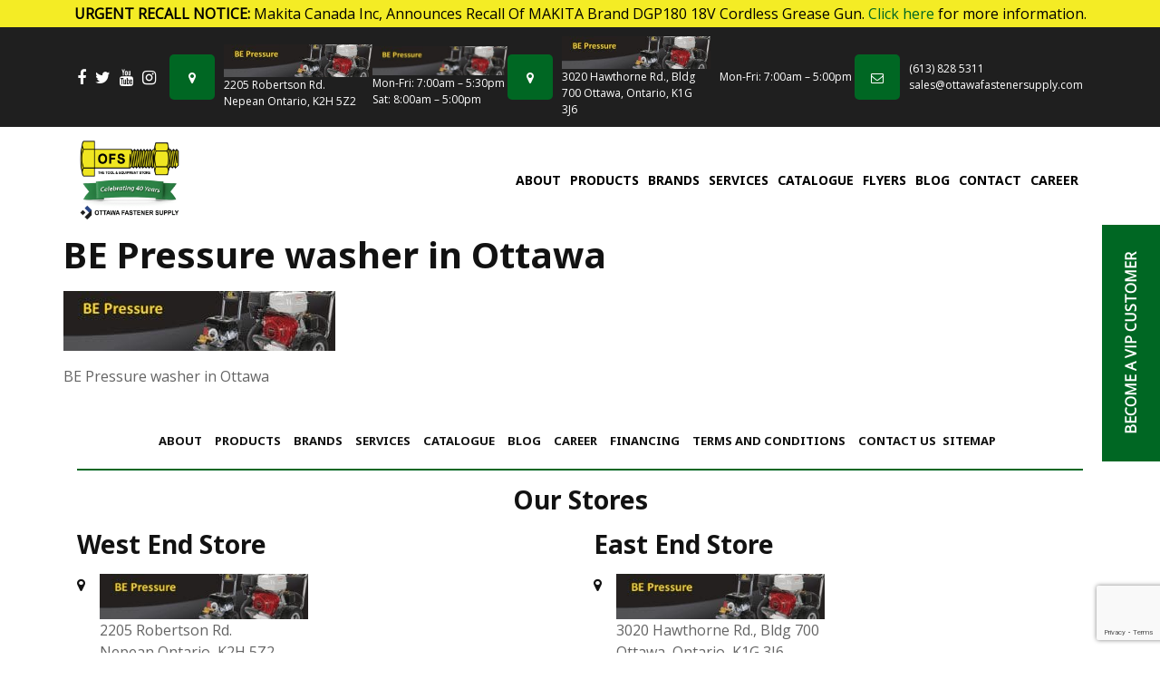

--- FILE ---
content_type: text/html; charset=UTF-8
request_url: https://www.ottawafastenersupply.com/be-pressure-ottawa/be-pressure/
body_size: 34168
content:
<!DOCTYPE html>
<html dir="ltr" lang="en-US" prefix="og: https://ogp.me/ns#">
<head>
	<!-- Google Tag Manager -->
<script>(function(w,d,s,l,i){w[l]=w[l]||[];w[l].push({'gtm.start':
new Date().getTime(),event:'gtm.js'});var f=d.getElementsByTagName(s)[0],
j=d.createElement(s),dl=l!='dataLayer'?'&l='+l:'';j.async=true;j.src=
'https://www.googletagmanager.com/gtm.js?id='+i+dl;f.parentNode.insertBefore(j,f);
})(window,document,'script','dataLayer','GTM-T2T8NWZ');</script>
<!-- End Google Tag Manager -->
	<meta charset="UTF-8">
	<meta name="viewport" content="width=device-width, initial-scale=1, shrink-to-fit=no">
	<link rel="profile" href="http://gmpg.org/xfn/11">
	<link rel="preconnect" href="https://fonts.gstatic.com">
	<link href="https://fonts.googleapis.com/css2?family=Roboto:wght@700&display=swap" rel="stylesheet">
		<!-- <img width="735" height="750" src="data:image/svg+xml,%3Csvg%20xmlns='http://www.w3.org/2000/svg'%20viewBox='0%200%20735%20750'%3E%3C/svg%3E" style="display: none;" data-lazy-src="https://www.ottawafastenersupply.com/wp-content/uploads/2022/01/Ottawa-Fastener-banner.jpg" ><noscript><img width="735" height="750" src="https://www.ottawafastenersupply.com/wp-content/uploads/2022/01/Ottawa-Fastener-banner.jpg" style="display: none;" ></noscript>
	<img width="581" height="750" src="data:image/svg+xml,%3Csvg%20xmlns='http://www.w3.org/2000/svg'%20viewBox='0%200%20581%20750'%3E%3C/svg%3E" style="display: none;" data-lazy-src="https://www.ottawafastenersupply.com/wp-content/uploads/2022/01/Material-Handling-flyer-new.jpg" ><noscript><img width="581" height="750" src="https://www.ottawafastenersupply.com/wp-content/uploads/2022/01/Material-Handling-flyer-new.jpg" style="display: none;" ></noscript>
	<img width="581" height="750" src="data:image/svg+xml,%3Csvg%20xmlns='http://www.w3.org/2000/svg'%20viewBox='0%200%20581%20750'%3E%3C/svg%3E" style="display: none;" data-lazy-src="https://www.ottawafastenersupply.com/wp-content/uploads/2022/01/Safety-flyer-new.jpg" ><noscript><img width="581" height="750" src="https://www.ottawafastenersupply.com/wp-content/uploads/2022/01/Safety-flyer-new.jpg" style="display: none;" ></noscript>
	<img width="581" height="750" src="data:image/svg+xml,%3Csvg%20xmlns='http://www.w3.org/2000/svg'%20viewBox='0%200%20581%20750'%3E%3C/svg%3E" style="display: none;" data-lazy-src="https://www.ottawafastenersupply.com/wp-content/uploads/2022/01/Shop-Essentials-Flyer-new.jpg" ><noscript><img width="581" height="750" src="https://www.ottawafastenersupply.com/wp-content/uploads/2022/01/Shop-Essentials-Flyer-new.jpg" style="display: none;" ></noscript> -->
	

	

	
	<title>BE Pressure washer in Ottawa | Ottawa Fastener Supply</title>
<link rel="alternate" hreflang="en" href="https://www.ottawafastenersupply.com/be-pressure-ottawa/be-pressure/" />

		<!-- All in One SEO 4.9.3 - aioseo.com -->
	<meta name="description" content="BE Pressure washer in Ottawa" />
	<meta name="robots" content="max-image-preview:large" />
	<link rel="canonical" href="https://www.ottawafastenersupply.com/be-pressure-ottawa/be-pressure/" />
	<meta name="generator" content="All in One SEO (AIOSEO) 4.9.3" />
		<meta property="og:locale" content="en_US" />
		<meta property="og:site_name" content="Ottawa Fastener Supply |" />
		<meta property="og:type" content="article" />
		<meta property="og:title" content="BE Pressure washer in Ottawa | Ottawa Fastener Supply" />
		<meta property="og:description" content="BE Pressure washer in Ottawa" />
		<meta property="og:url" content="https://www.ottawafastenersupply.com/be-pressure-ottawa/be-pressure/" />
		<meta property="og:image" content="https://www.ottawafastenersupply.com/wp-content/uploads/2024/03/Screenshot_1.png" />
		<meta property="og:image:secure_url" content="https://www.ottawafastenersupply.com/wp-content/uploads/2024/03/Screenshot_1.png" />
		<meta property="article:published_time" content="2020-04-15T12:26:48+00:00" />
		<meta property="article:modified_time" content="2020-05-12T12:38:07+00:00" />
		<meta name="twitter:card" content="summary_large_image" />
		<meta name="twitter:title" content="BE Pressure washer in Ottawa | Ottawa Fastener Supply" />
		<meta name="twitter:description" content="BE Pressure washer in Ottawa" />
		<meta name="twitter:image" content="https://www.ottawafastenersupply.com/wp-content/uploads/2024/03/Screenshot_1.png" />
		<script type="application/ld+json" class="aioseo-schema">
			{"@context":"https:\/\/schema.org","@graph":[{"@type":"BreadcrumbList","@id":"https:\/\/www.ottawafastenersupply.com\/be-pressure-ottawa\/be-pressure\/#breadcrumblist","itemListElement":[{"@type":"ListItem","@id":"https:\/\/www.ottawafastenersupply.com#listItem","position":1,"name":"Home","item":"https:\/\/www.ottawafastenersupply.com","nextItem":{"@type":"ListItem","@id":"https:\/\/www.ottawafastenersupply.com\/be-pressure-ottawa\/be-pressure\/#listItem","name":"BE Pressure washer in Ottawa"}},{"@type":"ListItem","@id":"https:\/\/www.ottawafastenersupply.com\/be-pressure-ottawa\/be-pressure\/#listItem","position":2,"name":"BE Pressure washer in Ottawa","previousItem":{"@type":"ListItem","@id":"https:\/\/www.ottawafastenersupply.com#listItem","name":"Home"}}]},{"@type":"ItemPage","@id":"https:\/\/www.ottawafastenersupply.com\/be-pressure-ottawa\/be-pressure\/#itempage","url":"https:\/\/www.ottawafastenersupply.com\/be-pressure-ottawa\/be-pressure\/","name":"BE Pressure washer in Ottawa | Ottawa Fastener Supply","description":"BE Pressure washer in Ottawa","inLanguage":"en-US","isPartOf":{"@id":"https:\/\/www.ottawafastenersupply.com\/#website"},"breadcrumb":{"@id":"https:\/\/www.ottawafastenersupply.com\/be-pressure-ottawa\/be-pressure\/#breadcrumblist"},"author":{"@id":"https:\/\/www.ottawafastenersupply.com\/author\/developerwsi\/#author"},"creator":{"@id":"https:\/\/www.ottawafastenersupply.com\/author\/developerwsi\/#author"},"datePublished":"2020-04-15T12:26:48+00:00","dateModified":"2020-05-12T12:38:07+00:00"},{"@type":"Organization","@id":"https:\/\/www.ottawafastenersupply.com\/#organization","name":"Ottawa Fastener Supply","url":"https:\/\/www.ottawafastenersupply.com\/","logo":{"@type":"ImageObject","url":"https:\/\/www.ottawafastenersupply.com\/wp-content\/uploads\/2024\/03\/Screenshot_1.png","@id":"https:\/\/www.ottawafastenersupply.com\/be-pressure-ottawa\/be-pressure\/#organizationLogo","width":380,"height":300,"caption":"Screenshot 1"},"image":{"@id":"https:\/\/www.ottawafastenersupply.com\/be-pressure-ottawa\/be-pressure\/#organizationLogo"}},{"@type":"Person","@id":"https:\/\/www.ottawafastenersupply.com\/author\/developerwsi\/#author","url":"https:\/\/www.ottawafastenersupply.com\/author\/developerwsi\/","name":"developer@wsi","image":{"@type":"ImageObject","@id":"https:\/\/www.ottawafastenersupply.com\/be-pressure-ottawa\/be-pressure\/#authorImage","url":"https:\/\/secure.gravatar.com\/avatar\/4d7eb0c00972b04d5718683a3b9199e86c970e505470d7087665cda4436f0bea?s=96&d=mm&r=g","width":96,"height":96,"caption":"developer@wsi"}},{"@type":"WebSite","@id":"https:\/\/www.ottawafastenersupply.com\/#website","url":"https:\/\/www.ottawafastenersupply.com\/","name":"Ottawa Fastener Supply","inLanguage":"en-US","publisher":{"@id":"https:\/\/www.ottawafastenersupply.com\/#organization"}}]}
		</script>
		<!-- All in One SEO -->

<link rel='dns-prefetch' href='//static.addtoany.com' />
<link rel='dns-prefetch' href='//cdnjs.cloudflare.com' />
<link rel='dns-prefetch' href='//fonts.googleapis.com' />
<link rel='dns-prefetch' href='//maxcdn.bootstrapcdn.com' />
<link rel="alternate" type="application/rss+xml" title="Ottawa Fastener Supply &raquo; Feed" href="https://www.ottawafastenersupply.com/feed/" />
		<style id="content-control-block-styles">
			@media (max-width: 640px) {
	.cc-hide-on-mobile {
		display: none !important;
	}
}
@media (min-width: 641px) and (max-width: 920px) {
	.cc-hide-on-tablet {
		display: none !important;
	}
}
@media (min-width: 921px) and (max-width: 1440px) {
	.cc-hide-on-desktop {
		display: none !important;
	}
}		</style>
		<style id='wp-img-auto-sizes-contain-inline-css'>
img:is([sizes=auto i],[sizes^="auto," i]){contain-intrinsic-size:3000px 1500px}
/*# sourceURL=wp-img-auto-sizes-contain-inline-css */
</style>
<style id='wp-emoji-styles-inline-css'>

	img.wp-smiley, img.emoji {
		display: inline !important;
		border: none !important;
		box-shadow: none !important;
		height: 1em !important;
		width: 1em !important;
		margin: 0 0.07em !important;
		vertical-align: -0.1em !important;
		background: none !important;
		padding: 0 !important;
	}
/*# sourceURL=wp-emoji-styles-inline-css */
</style>
<link rel='stylesheet' id='wp-block-library-css' href='https://www.ottawafastenersupply.com/wp-includes/css/dist/block-library/style.min.css?ver=6.9' media='all' />
<link rel='stylesheet' id='wp-block-heading-css' href='https://www.ottawafastenersupply.com/wp-includes/blocks/heading/style.min.css?ver=6.9' media='all' />
<link rel='stylesheet' id='wp-block-image-css' href='https://www.ottawafastenersupply.com/wp-includes/blocks/image/style.min.css?ver=6.9' media='all' />
<link rel='stylesheet' id='wp-block-list-css' href='https://www.ottawafastenersupply.com/wp-includes/blocks/list/style.min.css?ver=6.9' media='all' />
<link rel='stylesheet' id='wp-block-columns-css' href='https://www.ottawafastenersupply.com/wp-includes/blocks/columns/style.min.css?ver=6.9' media='all' />
<link rel='stylesheet' id='wp-block-group-css' href='https://www.ottawafastenersupply.com/wp-includes/blocks/group/style.min.css?ver=6.9' media='all' />
<link rel='stylesheet' id='wp-block-paragraph-css' href='https://www.ottawafastenersupply.com/wp-includes/blocks/paragraph/style.min.css?ver=6.9' media='all' />
<style id='global-styles-inline-css'>
:root{--wp--preset--aspect-ratio--square: 1;--wp--preset--aspect-ratio--4-3: 4/3;--wp--preset--aspect-ratio--3-4: 3/4;--wp--preset--aspect-ratio--3-2: 3/2;--wp--preset--aspect-ratio--2-3: 2/3;--wp--preset--aspect-ratio--16-9: 16/9;--wp--preset--aspect-ratio--9-16: 9/16;--wp--preset--color--black: #000000;--wp--preset--color--cyan-bluish-gray: #abb8c3;--wp--preset--color--white: #fff;--wp--preset--color--pale-pink: #f78da7;--wp--preset--color--vivid-red: #cf2e2e;--wp--preset--color--luminous-vivid-orange: #ff6900;--wp--preset--color--luminous-vivid-amber: #fcb900;--wp--preset--color--light-green-cyan: #7bdcb5;--wp--preset--color--vivid-green-cyan: #00d084;--wp--preset--color--pale-cyan-blue: #8ed1fc;--wp--preset--color--vivid-cyan-blue: #0693e3;--wp--preset--color--vivid-purple: #9b51e0;--wp--preset--color--blue: #007bff;--wp--preset--color--indigo: #6610f2;--wp--preset--color--purple: #5533ff;--wp--preset--color--pink: #e83e8c;--wp--preset--color--red: #dc3545;--wp--preset--color--orange: #fd7e14;--wp--preset--color--yellow: #ffc107;--wp--preset--color--green: #28a745;--wp--preset--color--teal: #20c997;--wp--preset--color--cyan: #17a2b8;--wp--preset--color--gray: #6c757d;--wp--preset--color--gray-dark: #343a40;--wp--preset--gradient--vivid-cyan-blue-to-vivid-purple: linear-gradient(135deg,rgb(6,147,227) 0%,rgb(155,81,224) 100%);--wp--preset--gradient--light-green-cyan-to-vivid-green-cyan: linear-gradient(135deg,rgb(122,220,180) 0%,rgb(0,208,130) 100%);--wp--preset--gradient--luminous-vivid-amber-to-luminous-vivid-orange: linear-gradient(135deg,rgb(252,185,0) 0%,rgb(255,105,0) 100%);--wp--preset--gradient--luminous-vivid-orange-to-vivid-red: linear-gradient(135deg,rgb(255,105,0) 0%,rgb(207,46,46) 100%);--wp--preset--gradient--very-light-gray-to-cyan-bluish-gray: linear-gradient(135deg,rgb(238,238,238) 0%,rgb(169,184,195) 100%);--wp--preset--gradient--cool-to-warm-spectrum: linear-gradient(135deg,rgb(74,234,220) 0%,rgb(151,120,209) 20%,rgb(207,42,186) 40%,rgb(238,44,130) 60%,rgb(251,105,98) 80%,rgb(254,248,76) 100%);--wp--preset--gradient--blush-light-purple: linear-gradient(135deg,rgb(255,206,236) 0%,rgb(152,150,240) 100%);--wp--preset--gradient--blush-bordeaux: linear-gradient(135deg,rgb(254,205,165) 0%,rgb(254,45,45) 50%,rgb(107,0,62) 100%);--wp--preset--gradient--luminous-dusk: linear-gradient(135deg,rgb(255,203,112) 0%,rgb(199,81,192) 50%,rgb(65,88,208) 100%);--wp--preset--gradient--pale-ocean: linear-gradient(135deg,rgb(255,245,203) 0%,rgb(182,227,212) 50%,rgb(51,167,181) 100%);--wp--preset--gradient--electric-grass: linear-gradient(135deg,rgb(202,248,128) 0%,rgb(113,206,126) 100%);--wp--preset--gradient--midnight: linear-gradient(135deg,rgb(2,3,129) 0%,rgb(40,116,252) 100%);--wp--preset--font-size--small: 13px;--wp--preset--font-size--medium: 20px;--wp--preset--font-size--large: 36px;--wp--preset--font-size--x-large: 42px;--wp--preset--spacing--20: 0.44rem;--wp--preset--spacing--30: 0.67rem;--wp--preset--spacing--40: 1rem;--wp--preset--spacing--50: 1.5rem;--wp--preset--spacing--60: 2.25rem;--wp--preset--spacing--70: 3.38rem;--wp--preset--spacing--80: 5.06rem;--wp--preset--shadow--natural: 6px 6px 9px rgba(0, 0, 0, 0.2);--wp--preset--shadow--deep: 12px 12px 50px rgba(0, 0, 0, 0.4);--wp--preset--shadow--sharp: 6px 6px 0px rgba(0, 0, 0, 0.2);--wp--preset--shadow--outlined: 6px 6px 0px -3px rgb(255, 255, 255), 6px 6px rgb(0, 0, 0);--wp--preset--shadow--crisp: 6px 6px 0px rgb(0, 0, 0);}:where(.is-layout-flex){gap: 0.5em;}:where(.is-layout-grid){gap: 0.5em;}body .is-layout-flex{display: flex;}.is-layout-flex{flex-wrap: wrap;align-items: center;}.is-layout-flex > :is(*, div){margin: 0;}body .is-layout-grid{display: grid;}.is-layout-grid > :is(*, div){margin: 0;}:where(.wp-block-columns.is-layout-flex){gap: 2em;}:where(.wp-block-columns.is-layout-grid){gap: 2em;}:where(.wp-block-post-template.is-layout-flex){gap: 1.25em;}:where(.wp-block-post-template.is-layout-grid){gap: 1.25em;}.has-black-color{color: var(--wp--preset--color--black) !important;}.has-cyan-bluish-gray-color{color: var(--wp--preset--color--cyan-bluish-gray) !important;}.has-white-color{color: var(--wp--preset--color--white) !important;}.has-pale-pink-color{color: var(--wp--preset--color--pale-pink) !important;}.has-vivid-red-color{color: var(--wp--preset--color--vivid-red) !important;}.has-luminous-vivid-orange-color{color: var(--wp--preset--color--luminous-vivid-orange) !important;}.has-luminous-vivid-amber-color{color: var(--wp--preset--color--luminous-vivid-amber) !important;}.has-light-green-cyan-color{color: var(--wp--preset--color--light-green-cyan) !important;}.has-vivid-green-cyan-color{color: var(--wp--preset--color--vivid-green-cyan) !important;}.has-pale-cyan-blue-color{color: var(--wp--preset--color--pale-cyan-blue) !important;}.has-vivid-cyan-blue-color{color: var(--wp--preset--color--vivid-cyan-blue) !important;}.has-vivid-purple-color{color: var(--wp--preset--color--vivid-purple) !important;}.has-black-background-color{background-color: var(--wp--preset--color--black) !important;}.has-cyan-bluish-gray-background-color{background-color: var(--wp--preset--color--cyan-bluish-gray) !important;}.has-white-background-color{background-color: var(--wp--preset--color--white) !important;}.has-pale-pink-background-color{background-color: var(--wp--preset--color--pale-pink) !important;}.has-vivid-red-background-color{background-color: var(--wp--preset--color--vivid-red) !important;}.has-luminous-vivid-orange-background-color{background-color: var(--wp--preset--color--luminous-vivid-orange) !important;}.has-luminous-vivid-amber-background-color{background-color: var(--wp--preset--color--luminous-vivid-amber) !important;}.has-light-green-cyan-background-color{background-color: var(--wp--preset--color--light-green-cyan) !important;}.has-vivid-green-cyan-background-color{background-color: var(--wp--preset--color--vivid-green-cyan) !important;}.has-pale-cyan-blue-background-color{background-color: var(--wp--preset--color--pale-cyan-blue) !important;}.has-vivid-cyan-blue-background-color{background-color: var(--wp--preset--color--vivid-cyan-blue) !important;}.has-vivid-purple-background-color{background-color: var(--wp--preset--color--vivid-purple) !important;}.has-black-border-color{border-color: var(--wp--preset--color--black) !important;}.has-cyan-bluish-gray-border-color{border-color: var(--wp--preset--color--cyan-bluish-gray) !important;}.has-white-border-color{border-color: var(--wp--preset--color--white) !important;}.has-pale-pink-border-color{border-color: var(--wp--preset--color--pale-pink) !important;}.has-vivid-red-border-color{border-color: var(--wp--preset--color--vivid-red) !important;}.has-luminous-vivid-orange-border-color{border-color: var(--wp--preset--color--luminous-vivid-orange) !important;}.has-luminous-vivid-amber-border-color{border-color: var(--wp--preset--color--luminous-vivid-amber) !important;}.has-light-green-cyan-border-color{border-color: var(--wp--preset--color--light-green-cyan) !important;}.has-vivid-green-cyan-border-color{border-color: var(--wp--preset--color--vivid-green-cyan) !important;}.has-pale-cyan-blue-border-color{border-color: var(--wp--preset--color--pale-cyan-blue) !important;}.has-vivid-cyan-blue-border-color{border-color: var(--wp--preset--color--vivid-cyan-blue) !important;}.has-vivid-purple-border-color{border-color: var(--wp--preset--color--vivid-purple) !important;}.has-vivid-cyan-blue-to-vivid-purple-gradient-background{background: var(--wp--preset--gradient--vivid-cyan-blue-to-vivid-purple) !important;}.has-light-green-cyan-to-vivid-green-cyan-gradient-background{background: var(--wp--preset--gradient--light-green-cyan-to-vivid-green-cyan) !important;}.has-luminous-vivid-amber-to-luminous-vivid-orange-gradient-background{background: var(--wp--preset--gradient--luminous-vivid-amber-to-luminous-vivid-orange) !important;}.has-luminous-vivid-orange-to-vivid-red-gradient-background{background: var(--wp--preset--gradient--luminous-vivid-orange-to-vivid-red) !important;}.has-very-light-gray-to-cyan-bluish-gray-gradient-background{background: var(--wp--preset--gradient--very-light-gray-to-cyan-bluish-gray) !important;}.has-cool-to-warm-spectrum-gradient-background{background: var(--wp--preset--gradient--cool-to-warm-spectrum) !important;}.has-blush-light-purple-gradient-background{background: var(--wp--preset--gradient--blush-light-purple) !important;}.has-blush-bordeaux-gradient-background{background: var(--wp--preset--gradient--blush-bordeaux) !important;}.has-luminous-dusk-gradient-background{background: var(--wp--preset--gradient--luminous-dusk) !important;}.has-pale-ocean-gradient-background{background: var(--wp--preset--gradient--pale-ocean) !important;}.has-electric-grass-gradient-background{background: var(--wp--preset--gradient--electric-grass) !important;}.has-midnight-gradient-background{background: var(--wp--preset--gradient--midnight) !important;}.has-small-font-size{font-size: var(--wp--preset--font-size--small) !important;}.has-medium-font-size{font-size: var(--wp--preset--font-size--medium) !important;}.has-large-font-size{font-size: var(--wp--preset--font-size--large) !important;}.has-x-large-font-size{font-size: var(--wp--preset--font-size--x-large) !important;}
/*# sourceURL=global-styles-inline-css */
</style>

<style id='classic-theme-styles-inline-css'>
/*! This file is auto-generated */
.wp-block-button__link{color:#fff;background-color:#32373c;border-radius:9999px;box-shadow:none;text-decoration:none;padding:calc(.667em + 2px) calc(1.333em + 2px);font-size:1.125em}.wp-block-file__button{background:#32373c;color:#fff;text-decoration:none}
/*# sourceURL=/wp-includes/css/classic-themes.min.css */
</style>
<link rel='stylesheet' id='wp-components-css' href='https://www.ottawafastenersupply.com/wp-includes/css/dist/components/style.min.css?ver=6.9' media='all' />
<link rel='stylesheet' id='wp-preferences-css' href='https://www.ottawafastenersupply.com/wp-includes/css/dist/preferences/style.min.css?ver=6.9' media='all' />
<link rel='stylesheet' id='wp-block-editor-css' href='https://www.ottawafastenersupply.com/wp-includes/css/dist/block-editor/style.min.css?ver=6.9' media='all' />
<link data-minify="1" rel='stylesheet' id='popup-maker-block-library-style-css' href='https://www.ottawafastenersupply.com/wp-content/cache/min/1/wp-content/plugins/popup-maker/dist/packages/block-library-style.css?ver=1768917273' media='all' />
<link data-minify="1" rel='stylesheet' id='content-control-block-styles-css' href='https://www.ottawafastenersupply.com/wp-content/cache/min/1/wp-content/plugins/content-control/dist/style-block-editor.css?ver=1768917273' media='all' />
<link data-minify="1" rel='stylesheet' id='dashicons-css' href='https://www.ottawafastenersupply.com/wp-content/cache/min/1/wp-includes/css/dashicons.min.css?ver=1768917273' media='all' />
<link rel='stylesheet' id='admin-bar-css' href='https://www.ottawafastenersupply.com/wp-includes/css/admin-bar.min.css?ver=6.9' media='all' />
<style id='admin-bar-inline-css'>

    /* Hide CanvasJS credits for P404 charts specifically */
    #p404RedirectChart .canvasjs-chart-credit {
        display: none !important;
    }
    
    #p404RedirectChart canvas {
        border-radius: 6px;
    }

    .p404-redirect-adminbar-weekly-title {
        font-weight: bold;
        font-size: 14px;
        color: #fff;
        margin-bottom: 6px;
    }

    #wpadminbar #wp-admin-bar-p404_free_top_button .ab-icon:before {
        content: "\f103";
        color: #dc3545;
        top: 3px;
    }
    
    #wp-admin-bar-p404_free_top_button .ab-item {
        min-width: 80px !important;
        padding: 0px !important;
    }
    
    /* Ensure proper positioning and z-index for P404 dropdown */
    .p404-redirect-adminbar-dropdown-wrap { 
        min-width: 0; 
        padding: 0;
        position: static !important;
    }
    
    #wpadminbar #wp-admin-bar-p404_free_top_button_dropdown {
        position: static !important;
    }
    
    #wpadminbar #wp-admin-bar-p404_free_top_button_dropdown .ab-item {
        padding: 0 !important;
        margin: 0 !important;
    }
    
    .p404-redirect-dropdown-container {
        min-width: 340px;
        padding: 18px 18px 12px 18px;
        background: #23282d !important;
        color: #fff;
        border-radius: 12px;
        box-shadow: 0 8px 32px rgba(0,0,0,0.25);
        margin-top: 10px;
        position: relative !important;
        z-index: 999999 !important;
        display: block !important;
        border: 1px solid #444;
    }
    
    /* Ensure P404 dropdown appears on hover */
    #wpadminbar #wp-admin-bar-p404_free_top_button .p404-redirect-dropdown-container { 
        display: none !important;
    }
    
    #wpadminbar #wp-admin-bar-p404_free_top_button:hover .p404-redirect-dropdown-container { 
        display: block !important;
    }
    
    #wpadminbar #wp-admin-bar-p404_free_top_button:hover #wp-admin-bar-p404_free_top_button_dropdown .p404-redirect-dropdown-container {
        display: block !important;
    }
    
    .p404-redirect-card {
        background: #2c3338;
        border-radius: 8px;
        padding: 18px 18px 12px 18px;
        box-shadow: 0 2px 8px rgba(0,0,0,0.07);
        display: flex;
        flex-direction: column;
        align-items: flex-start;
        border: 1px solid #444;
    }
    
    .p404-redirect-btn {
        display: inline-block;
        background: #dc3545;
        color: #fff !important;
        font-weight: bold;
        padding: 5px 22px;
        border-radius: 8px;
        text-decoration: none;
        font-size: 17px;
        transition: background 0.2s, box-shadow 0.2s;
        margin-top: 8px;
        box-shadow: 0 2px 8px rgba(220,53,69,0.15);
        text-align: center;
        line-height: 1.6;
    }
    
    .p404-redirect-btn:hover {
        background: #c82333;
        color: #fff !important;
        box-shadow: 0 4px 16px rgba(220,53,69,0.25);
    }
    
    /* Prevent conflicts with other admin bar dropdowns */
    #wpadminbar .ab-top-menu > li:hover > .ab-item,
    #wpadminbar .ab-top-menu > li.hover > .ab-item {
        z-index: auto;
    }
    
    #wpadminbar #wp-admin-bar-p404_free_top_button:hover > .ab-item {
        z-index: 999998 !important;
    }
    
/*# sourceURL=admin-bar-inline-css */
</style>
<link rel='stylesheet' id='simple-job-board-google-fonts-css' href='https://fonts.googleapis.com/css?family=Roboto%3A100%2C100i%2C300%2C300i%2C400%2C400i%2C500%2C500i%2C700%2C700i%2C900%2C900i&#038;ver=2.14.1' media='all' />
<link data-minify="1" rel='stylesheet' id='sjb-fontawesome-css' href='https://www.ottawafastenersupply.com/wp-content/cache/min/1/wp-content/plugins/simple-job-board/includes/css/font-awesome.min.css?ver=1768917273' media='all' />
<link data-minify="1" rel='stylesheet' id='simple-job-board-jquery-ui-css' href='https://www.ottawafastenersupply.com/wp-content/cache/background-css/1/www.ottawafastenersupply.com/wp-content/cache/min/1/wp-content/plugins/simple-job-board/public/css/jquery-ui.css?ver=1768917273&wpr_t=1769060851' media='all' />
<link data-minify="1" rel='stylesheet' id='simple-job-board-frontend-css' href='https://www.ottawafastenersupply.com/wp-content/cache/background-css/1/www.ottawafastenersupply.com/wp-content/cache/min/1/wp-content/plugins/simple-job-board/public/css/simple-job-board-public.css?ver=1768917273&wpr_t=1769060851' media='all' />
<link data-minify="1" rel='stylesheet' id='contact-form-7-css' href='https://www.ottawafastenersupply.com/wp-content/cache/min/1/wp-content/plugins/contact-form-7/includes/css/styles.css?ver=1768917273' media='all' />
<link data-minify="1" rel='stylesheet' id='wpcf7-redirect-script-frontend-css' href='https://www.ottawafastenersupply.com/wp-content/cache/min/1/wp-content/plugins/wpcf7-redirect/build/assets/frontend-script.css?ver=1768917273' media='all' />
<link data-minify="1" rel='stylesheet' id='wpml-legacy-horizontal-list-0-css' href='https://www.ottawafastenersupply.com/wp-content/cache/min/1/wp-content/plugins/sitepress-multilingual-cms/templates/language-switchers/legacy-list-horizontal/style.css?ver=1768917273' media='all' />
<link rel='stylesheet' id='wpfront-notification-bar-css' href='https://www.ottawafastenersupply.com/wp-content/plugins/wpfront-notification-bar/css/wpfront-notification-bar.min.css?ver=3.5.1.05102' media='all' />
<link data-minify="1" rel='stylesheet' id='understrap-styles-css' href='https://www.ottawafastenersupply.com/wp-content/cache/min/1/wp-content/themes/understrap/css/theme-bootstrap4.min.css?ver=1768917273' media='all' />
<link rel='stylesheet' id='addtoany-css' href='https://www.ottawafastenersupply.com/wp-content/plugins/add-to-any/addtoany.min.css?ver=1.16' media='all' />
<link data-minify="1" rel='stylesheet' id='fontawesome-css' href='https://www.ottawafastenersupply.com/wp-content/cache/min/1/font-awesome/4.7.0/css/font-awesome.min.css?ver=1768917273' media='all' />
<link rel='stylesheet' id='font-family-css' href='https://fonts.googleapis.com/css?family=Noto+Sans%3A400%2C700%7COpen+Sans&#038;display=swap&#038;ver=6.9' media='all' />
<link data-minify="1" rel='stylesheet' id='child-style-css' href='https://www.ottawafastenersupply.com/wp-content/cache/background-css/1/www.ottawafastenersupply.com/wp-content/cache/min/1/wp-content/themes/ofs/style.css?ver=1768917273&wpr_t=1769060851' media='all' />
<link data-minify="1" rel='stylesheet' id='hsc-popup-style-css' href='https://www.ottawafastenersupply.com/wp-content/cache/min/1/wp-content/plugins/hsc-popup/hsc-popup.css?ver=1768917273' media='all' />
<link data-minify="1" rel='stylesheet' id='slick-css-css' href='https://www.ottawafastenersupply.com/wp-content/cache/min/1/wp-content/themes/ofs/asset/css/slick.css?ver=1768917273' media='all' />
<link rel='stylesheet' id='slick-theme-css-css' href='https://www.ottawafastenersupply.com/wp-content/cache/background-css/1/www.ottawafastenersupply.com/wp-content/themes/ofs/asset/css/slick-theme.css?ver=6.9&wpr_t=1769060851' media='all' />
<link data-minify="1" rel='stylesheet' id='hsc-slider-style-css' href='https://www.ottawafastenersupply.com/wp-content/cache/min/1/wp-content/plugins/hsc-slider/hsc-slider.css?ver=1768917273' media='all' />
<script id="addtoany-core-js-before">
window.a2a_config=window.a2a_config||{};a2a_config.callbacks=[];a2a_config.overlays=[];a2a_config.templates={};
a2a_config.callbacks.push({
    ready: function() {
        var addtoany_link = document.querySelector('.a2a_full_footer > a');
        if (addtoany_link) {
            addtoany_link.rel = 'nofollow noopener';
        }
    }
});

//# sourceURL=addtoany-core-js-before
</script>
<script defer src="https://static.addtoany.com/menu/page.js" id="addtoany-core-js"></script>
<script src="https://www.ottawafastenersupply.com/wp-includes/js/jquery/jquery.min.js?ver=3.7.1" id="jquery-core-js" data-rocket-defer defer></script>
<script src="https://www.ottawafastenersupply.com/wp-includes/js/jquery/jquery-migrate.min.js?ver=3.4.1" id="jquery-migrate-js" data-rocket-defer defer></script>
<script defer src="https://www.ottawafastenersupply.com/wp-content/plugins/add-to-any/addtoany.min.js?ver=1.1" id="addtoany-jquery-js"></script>
<script src="https://www.ottawafastenersupply.com/wp-content/plugins/wpfront-notification-bar/js/wpfront-notification-bar.min.js?ver=3.5.1.05102" id="wpfront-notification-bar-js"></script>
<script data-minify="1" src="https://www.ottawafastenersupply.com/wp-content/cache/min/1/wp-content/themes/ofs/asset/js/custom.js?ver=1768917273" id="custom-js-js" data-rocket-defer defer></script>
<script data-minify="1" src="https://www.ottawafastenersupply.com/wp-content/cache/min/1/ajax/libs/jquery-cookie/1.4.1/jquery.cookie.min.js?ver=1768917273" id="jquery-cookie-js" data-rocket-defer defer></script>
<script src="https://www.ottawafastenersupply.com/wp-content/themes/ofs/asset/js/slick.min.js?ver=6.9" id="slick-js-js" data-rocket-defer defer></script>
<link rel="https://api.w.org/" href="https://www.ottawafastenersupply.com/wp-json/" /><link rel="alternate" title="JSON" type="application/json" href="https://www.ottawafastenersupply.com/wp-json/wp/v2/media/2440" /><link rel="EditURI" type="application/rsd+xml" title="RSD" href="https://www.ottawafastenersupply.com/xmlrpc.php?rsd" />
<meta name="generator" content="WordPress 6.9" />
<link rel='shortlink' href='https://www.ottawafastenersupply.com/?p=2440' />
<meta name="generator" content="WPML ver:4.3.15 stt:1;" />
<script type="text/javascript" src="//cdn.callrail.com/companies/635527424/3fca49fdb08d96bc5f8e/12/swap.js"></script>             
            <meta name="mobile-web-app-capable" content="yes">
<meta name="apple-mobile-web-app-capable" content="yes">
<meta name="apple-mobile-web-app-title" content="Ottawa Fastener Supply - ">
<link rel="icon" href="https://www.ottawafastenersupply.com/wp-content/uploads/2020/04/favicon_logo.png" sizes="32x32" />
<link rel="icon" href="https://www.ottawafastenersupply.com/wp-content/uploads/2020/04/favicon_logo.png" sizes="192x192" />
<link rel="apple-touch-icon" href="https://www.ottawafastenersupply.com/wp-content/uploads/2020/04/favicon_logo.png" />
<meta name="msapplication-TileImage" content="https://www.ottawafastenersupply.com/wp-content/uploads/2020/04/favicon_logo.png" />
		<style id="wp-custom-css">
			
.product-grid {
    margin-top: 30px;
}
.deals_title {
min-height: 100px !important;
}


.popup-inner img, #popup-9373 img, #popup-9374 img, #popup-9375 img, #popup-9376 img, #popup-9377 img, #popup-9378 img, #popup-9192 img, #popup-9199 img, #popup-9201 img, #popup-9202 img, #popup-9203 img, #popup-9204 img{
    width: 380px;
}
.popup-inner, #popup-9373, #popup-9374, #popup-9375, #popup-9376, #popup-9377, #popup-9378, #popup-9192, #popup-9199, #popup-9201, #popup-9202, #popup-9203, #popup-9204{
    max-width: 768px;
}
div#slider_9843 .sa_hover_container, div#slider_9437 .sa_hover_container, div#slider_9436 .sa_hover_container {
    min-height: 550px;
    height: 550px;
}
div#slider_9843 .owl-item>div,#slider_9437 .owl-item>div, #slider_9436 .owl-item>div {
    border: 1px solid #000;
    padding: 20px !important;
}
.hide {
    display: none !important;
}
.deals_title {
    font-size: 16px !important;
    font-family: 'Noto Sans' !important;
    color: #121212 !important;
    text-align: center;
    font-weight: 600;
    margin-top: 15px;
    margin-bottom: 15px;
}
.deals\+pricing {
    font-size: 20px !important;
    text-align: center;
    color: #121212;
    font-weight: 600;
    margin-bottom: 15px;
}
.hot_deals_inner a.wp-block-button__link.wp-element-button {
    width: 100%;
}
.sjb-page {
    display: none;
}
.deals_cols .wp-block-column {
    display: flex;
    flex-direction: column;
    justify-content: space-between;
}
.deals_cols {
    margin-bottom: 0px;
}
.no_border {
    border: none !important;
}
div#new-banner {
    margin-bottom: 0px;
}
.slick-dotted.slick-slider {
    margin-bottom: 0px;
}
.deals_cols{
	gap:0;
}

.deals_cols .prd_title {
    min-height: 40px;
}
.deals_cols .wp-block-column {
    border: 1px solid;
    margin: 0;
    padding: 10px;
}
.deals_cols .wp-block-column img {
    height: 170px;
    width: auto;
    padding: 0;
}
#new-banner .wp-block-column{
    background: var(--wpr-bg-f0cba06a-94dd-49ed-afcb-5d03da5fa05a);
    background-size: contain;
    background-repeat: no-repeat;
    background-position: right bottom;
}

@media screen and (min-width:1200px){
	.deals_container {
			max-width: 1400px;
	}
}
.left-header img {
    width: 115px;
}
.page-id-8153 h1.entry-title {
    display: none !important;
}
.vip-section h1 {
    color: #fff;
	  font-size:32px;
}

.wp-block-button.button_css a {
    padding: 10px 16px !important;
    border-radius: 25px !important;
    background-color: #006723 !important;
   font-weight: 600 !important;
}
.wp-block-button.button_css a:hover {
    background-color: #000 !important;
    color: #fff !important;
}
.hsc-popup #popmake-2291 .owl-carousel .owl-item img {
		width: 64% !important;
    height: auto !important;
}
div#popmake-2291 {
    text-align: center;
}
.wp-block-button.credit-btn {
    text-align: center;
    margin-bottom: 30px;
}
.wp-block-button.moredetails{
	text-align:center;
}
.wp-block-button.moredetails a:hover {
    background: #32373c !important;
    color: #fff;
}
.overlay:before {
    content: " ";
    background: rgba(0, 0, 0, 0.2);
}

li#menu-item-4815 a {
    color: #000;
}
.flyer-slider .slide-inner {
	text-align: center;
}
.slick-slide img{
	margin:auto;
}
.flyer-slider .slide-inner img {
    height: 600px;
}

/* Mail Chimp */
#mc_embed_signup form {
    text-align: -webkit-center !important;
}
.pum-content.popmake-content:focus-visible {
    outline-color: #006723 !important;
}
.hsc-popup .popup-inner{
	height:95%;
}
#popmake-2291 .owl-carousel .owl-item img {
    width: 100% !important;
}
/* a.button.btn.btn-primary.slider_button {
    display: none;
} */
.page-id-8324 h1.entry-title {
    display: none;
}
.hsc-slider .slick-dots {
    visibility: visible !important;
}
.slick-dots li.slick-active button:before {
    color: #fff !important;
}
.slick-dots li.slick-active button:before {
    background: #ffffff !important;
}
.slick-prev{
     left: 0px !important;
}
.slick-next {
    right: 0px !important;
}
.slick-prev, .slick-next{
    width: 40px !important;
    height: 40px !important;
    background: #000 !important;
    z-index: 999 !important;
}
@media (max-width: 520px) {
    .popup-inner {
        padding: 20px;
        max-width: 90% !important;
    }
    .popup-close {
        right: 10px !important;
        font-size: 30px !important;
    }
	.deals_title {
		min-height: auto !important;
		}

}		</style>
		<noscript><style id="rocket-lazyload-nojs-css">.rll-youtube-player, [data-lazy-src]{display:none !important;}</style></noscript><link data-minify="1" rel='stylesheet' id='owl_carousel_css-css' href='https://www.ottawafastenersupply.com/wp-content/cache/background-css/1/www.ottawafastenersupply.com/wp-content/cache/min/1/wp-content/plugins/slide-anything/owl-carousel/owl.carousel.css?ver=1768917273&wpr_t=1769060851' media='all' />
<link data-minify="1" rel='stylesheet' id='owl_theme_css-css' href='https://www.ottawafastenersupply.com/wp-content/cache/background-css/1/www.ottawafastenersupply.com/wp-content/cache/min/1/wp-content/plugins/slide-anything/owl-carousel/sa-owl-theme.css?ver=1768917273&wpr_t=1769060851' media='all' />
<link rel='stylesheet' id='owl_animate_css-css' href='https://www.ottawafastenersupply.com/wp-content/plugins/slide-anything/owl-carousel/animate.min.css?ver=2.0' media='all' />
<link data-minify="1" rel='stylesheet' id='lightgallery_css-css' href='https://www.ottawafastenersupply.com/wp-content/cache/background-css/1/www.ottawafastenersupply.com/wp-content/cache/min/1/wp-content/plugins/slide-anything/lightgallery/css/lightgallery.css?ver=1768917273&wpr_t=1769060851' media='all' />
<link data-minify="1" rel='stylesheet' id='lightgallery_bundle_css-css' href='https://www.ottawafastenersupply.com/wp-content/cache/background-css/1/www.ottawafastenersupply.com/wp-content/cache/min/1/wp-content/plugins/slide-anything/lightgallery/css/lightgallery-bundle.min.css?ver=1768917273&wpr_t=1769060851' media='all' />
<style id="wpr-lazyload-bg-container"></style><style id="wpr-lazyload-bg-exclusion"></style>
<noscript>
<style id="wpr-lazyload-bg-nostyle">.ui-icon,.ui-widget-content .ui-icon{--wpr-bg-7957dfbd-6eea-4e39-856c-60030440b3bd: url('https://www.ottawafastenersupply.com/wp-content/plugins/simple-job-board/public/images/ui-icons_444444_256x240.png');}.ui-widget-header .ui-icon{--wpr-bg-888b188e-d88a-4253-a6b5-2f713ef70c0f: url('https://www.ottawafastenersupply.com/wp-content/plugins/simple-job-board/public/images/ui-icons_444444_256x240.png');}.ui-state-hover .ui-icon,.ui-state-focus .ui-icon,.ui-button:hover .ui-icon,.ui-button:focus .ui-icon{--wpr-bg-0b284872-a92f-4757-879d-c468f535d242: url('https://www.ottawafastenersupply.com/wp-content/plugins/simple-job-board/public/images/ui-icons_555555_256x240.png');}.ui-state-active .ui-icon,.ui-button:active .ui-icon{--wpr-bg-ecca9ba3-edf9-4f7a-9b18-6ec56ab101ce: url('https://www.ottawafastenersupply.com/wp-content/plugins/simple-job-board/public/images/ui-icons_ffffff_256x240.png');}.ui-state-highlight .ui-icon,.ui-button .ui-state-highlight.ui-icon{--wpr-bg-3e248763-914a-4ba9-a790-da600d917e57: url('https://www.ottawafastenersupply.com/wp-content/plugins/simple-job-board/public/images/ui-icons_777620_256x240.png');}.ui-state-error .ui-icon,.ui-state-error-text .ui-icon{--wpr-bg-b5808dc6-c6cc-4107-970e-b4826af49114: url('https://www.ottawafastenersupply.com/wp-content/plugins/simple-job-board/public/images/ui-icons_cc0000_256x240.png');}.ui-button .ui-icon{--wpr-bg-02d00950-2272-475a-9eb2-105c4f559a5f: url('https://www.ottawafastenersupply.com/wp-content/plugins/simple-job-board/public/images/ui-icons_777777_256x240.png');}.sjb-page .sjb-filters.sjb-filters-v1 select{--wpr-bg-9921637f-175b-4fa3-b982-997ae66e0206: url('https://www.ottawafastenersupply.com/wp-content/plugins/simple-job-board/public/images/select-arrow.png');}.sjb-page .sjb-filters.sjb-filters-v2 select{--wpr-bg-68af023c-617c-4200-b13d-26f466d72ef1: url('https://www.ottawafastenersupply.com/wp-content/plugins/simple-job-board/public/images/select-arrow.png');}.iti__flag{--wpr-bg-2a24921e-634e-4747-a0b2-72fb88a9ee29: url('https://www.ottawafastenersupply.com/wp-content/plugins/simple-job-board/public/images/flags.png');}.iti__flag{--wpr-bg-8793cea7-5641-40ca-9cc7-21a731fcbe44: url('https://www.ottawafastenersupply.com/wp-content/plugins/simple-job-board/public/images/flags@2x.png');}.vip-section{--wpr-bg-a6f84f20-d27a-4235-bb75-6f6af3d6caf8: url('https://www.ottawafastenersupply.com/wp-content/uploads/2020/03/vip-bg.png');}#popup-6936{--wpr-bg-897a28f3-01de-428a-b125-b501bbb065f7: url('https://www.ottawafastenersupply.com/wp-content/uploads/2020/03/vip-bg.png');}.callback-section{--wpr-bg-c4882c23-41f5-45fa-8b2d-6af287426651: url('https://www.ottawafastenersupply.com/wp-content/uploads/2020/03/tool-set-on-plank.png');}.wave:after{--wpr-bg-1af848c8-de4a-4558-b598-74ec4e8d74a1: url('https://www.ottawafastenersupply.com/wp-content/uploads/2020/03/Waves.png');}.fastener_list li::before{--wpr-bg-b12f250f-95f7-4df0-89bd-7c61feeb412a: url('https://www.ottawafastenersupply.com/wp-content/uploads/2020/03/Waves.png');}.slick-loading .slick-list{--wpr-bg-8084b7b0-cd4d-4891-a8fb-4bae6200bbc0: url('https://www.ottawafastenersupply.com/wp-content/themes/ofs/asset/css/ajax-loader.gif');}.owl-carousel .owl-video-play-icon{--wpr-bg-0be563be-757e-46a3-bdf1-74fd6dce4d46: url('https://www.ottawafastenersupply.com/wp-content/plugins/slide-anything/owl-carousel/owl.video.play.png');}.white .sa_owl_theme .owl-nav .owl-prev{--wpr-bg-4a14de1d-e63c-41c8-879a-6971ab1cde96: url('https://www.ottawafastenersupply.com/wp-content/plugins/slide-anything/images/icon_prev.png');}.white .sa_owl_theme .owl-nav .owl-next{--wpr-bg-a6bc0834-3316-4177-bc5b-952ee01ff495: url('https://www.ottawafastenersupply.com/wp-content/plugins/slide-anything/images/icon_next.png');}.black .sa_owl_theme .owl-nav .owl-prev{--wpr-bg-bd0499b6-75c7-42b4-902a-831a1b3a44ab: url('https://www.ottawafastenersupply.com/wp-content/plugins/slide-anything/images/black_icon_prev.png');}.black .sa_owl_theme .owl-nav .owl-next{--wpr-bg-61c2e6b5-4bef-4fa3-9a0d-17161964e2a1: url('https://www.ottawafastenersupply.com/wp-content/plugins/slide-anything/images/black_icon_next.png');}.white .sa_owl_theme .owl-item .sa_hover_container .always_visible .sa_slide_link_icon,.white .sa_owl_theme .owl-item .sa_hover_container:hover .sa_hover_buttons .sa_slide_link_icon{--wpr-bg-e687472a-6c67-44c9-8fb6-ff5d1d98774b: url('https://www.ottawafastenersupply.com/wp-content/plugins/slide-anything/images/slide_link.png');}.white .sa_owl_theme .owl-item .sa_hover_container .always_visible .sa_popup_zoom_icon,.white .sa_owl_theme .owl-item .sa_hover_container:hover .sa_hover_buttons .sa_popup_zoom_icon{--wpr-bg-773a5697-9fe4-4035-98b5-4142b70bb258: url('https://www.ottawafastenersupply.com/wp-content/plugins/slide-anything/images/lightbox_zoom.png');}.white .sa_owl_theme .owl-item .sa_hover_container .always_visible .sa_popup_video_icon,.white .sa_owl_theme .owl-item .sa_hover_container:hover .sa_hover_buttons .sa_popup_video_icon{--wpr-bg-d093e720-6ebc-4812-ad93-1db0d6ef8136: url('https://www.ottawafastenersupply.com/wp-content/plugins/slide-anything/images/lightbox_video.png');}.black .sa_owl_theme .owl-item .sa_hover_container .always_visible .sa_slide_link_icon,.black .sa_owl_theme .owl-item .sa_hover_container:hover .sa_hover_buttons .sa_slide_link_icon{--wpr-bg-7a46ec3e-a22e-4a06-a095-3fc4a183519d: url('https://www.ottawafastenersupply.com/wp-content/plugins/slide-anything/images/black_slide_link.png');}.black .sa_owl_theme .owl-item .sa_hover_container .always_visible .sa_popup_zoom_icon,.black .sa_owl_theme .owl-item .sa_hover_container:hover .sa_hover_buttons .sa_popup_zoom_icon{--wpr-bg-4cff29ac-2ae2-4608-9640-6b58ae8ab302: url('https://www.ottawafastenersupply.com/wp-content/plugins/slide-anything/images/black_lightbox_zoom.png');}.black .sa_owl_theme .owl-item .sa_hover_container .always_visible .sa_popup_video_icon,.black .sa_owl_theme .owl-item .sa_hover_container:hover .sa_hover_buttons .sa_popup_video_icon{--wpr-bg-55488cc8-7443-4088-b2e7-2ad452ac813c: url('https://www.ottawafastenersupply.com/wp-content/plugins/slide-anything/images/black_lightbox_video.png');}.white>.showcase_nav .owl-prev{--wpr-bg-ca2b3af1-9d4c-4faa-9192-40fdf591a52f: url('https://www.ottawafastenersupply.com/wp-content/plugins/slide-anything/images/icon_prev.png');}.white>.showcase_nav .owl-next{--wpr-bg-d7772c56-896e-411e-8c23-afe430f458ff: url('https://www.ottawafastenersupply.com/wp-content/plugins/slide-anything/images/icon_next.png');}.black>.showcase_nav .owl-prev{--wpr-bg-78e4eeac-ee6d-4532-af38-f70ffae10d4d: url('https://www.ottawafastenersupply.com/wp-content/plugins/slide-anything/images/black_icon_prev.png');}.black>.showcase_nav .owl-next{--wpr-bg-b073e1af-6b6c-4c60-9d2b-bf96acd5d2ab: url('https://www.ottawafastenersupply.com/wp-content/plugins/slide-anything/images/black_icon_next.png');}.lg-outer .lg-item:not(.lg-start-end-progress){--wpr-bg-22f9ad1b-9964-4643-a277-427588d91d10: url('https://www.ottawafastenersupply.com/wp-content/plugins/slide-anything/lightgallery/images/loading.gif');}.lg-comment-box .fb-comments{--wpr-bg-97fbb45b-f7b8-44ed-bb6f-8714e7e5ce0b: url('https://www.ottawafastenersupply.com/wp-content/plugins/slide-anything/lightgallery/images/loading.gif');}.lg-outer .lg-item:not(.lg-start-end-progress){--wpr-bg-c5ebc2a4-a4d7-4292-8080-b56f46bd470e: url('https://www.ottawafastenersupply.com/wp-content/plugins/slide-anything/lightgallery/images/loading.gif');}#new-banner .wp-block-column{--wpr-bg-f0cba06a-94dd-49ed-afcb-5d03da5fa05a: url('https://www.ottawafastenersupply.com/wp-content/uploads/2025/07/Image_.webp');}#wpfront-notification-bar-open-button.top{--wpr-bg-02f0ec59-433e-42a0-91fb-2fa90fc9c946: url('https://www.ottawafastenersupply.com/wp-content/plugins/wpfront-notification-bar/images/arrow_down.png');}#wpfront-notification-bar-open-button.bottom{--wpr-bg-9b75e8ee-d99f-4353-bc7e-f939c52354c5: url('https://www.ottawafastenersupply.com/wp-content/plugins/wpfront-notification-bar/images/arrow_up.png');}</style>
</noscript>
<script type="application/javascript">const rocket_pairs = [{"selector":".ui-icon,.ui-widget-content .ui-icon","style":".ui-icon,.ui-widget-content .ui-icon{--wpr-bg-7957dfbd-6eea-4e39-856c-60030440b3bd: url('https:\/\/www.ottawafastenersupply.com\/wp-content\/plugins\/simple-job-board\/public\/images\/ui-icons_444444_256x240.png');}","hash":"7957dfbd-6eea-4e39-856c-60030440b3bd","url":"https:\/\/www.ottawafastenersupply.com\/wp-content\/plugins\/simple-job-board\/public\/images\/ui-icons_444444_256x240.png"},{"selector":".ui-widget-header .ui-icon","style":".ui-widget-header .ui-icon{--wpr-bg-888b188e-d88a-4253-a6b5-2f713ef70c0f: url('https:\/\/www.ottawafastenersupply.com\/wp-content\/plugins\/simple-job-board\/public\/images\/ui-icons_444444_256x240.png');}","hash":"888b188e-d88a-4253-a6b5-2f713ef70c0f","url":"https:\/\/www.ottawafastenersupply.com\/wp-content\/plugins\/simple-job-board\/public\/images\/ui-icons_444444_256x240.png"},{"selector":".ui-state-hover .ui-icon,.ui-state-focus .ui-icon,.ui-button .ui-icon","style":".ui-state-hover .ui-icon,.ui-state-focus .ui-icon,.ui-button:hover .ui-icon,.ui-button:focus .ui-icon{--wpr-bg-0b284872-a92f-4757-879d-c468f535d242: url('https:\/\/www.ottawafastenersupply.com\/wp-content\/plugins\/simple-job-board\/public\/images\/ui-icons_555555_256x240.png');}","hash":"0b284872-a92f-4757-879d-c468f535d242","url":"https:\/\/www.ottawafastenersupply.com\/wp-content\/plugins\/simple-job-board\/public\/images\/ui-icons_555555_256x240.png"},{"selector":".ui-state-active .ui-icon,.ui-button .ui-icon","style":".ui-state-active .ui-icon,.ui-button:active .ui-icon{--wpr-bg-ecca9ba3-edf9-4f7a-9b18-6ec56ab101ce: url('https:\/\/www.ottawafastenersupply.com\/wp-content\/plugins\/simple-job-board\/public\/images\/ui-icons_ffffff_256x240.png');}","hash":"ecca9ba3-edf9-4f7a-9b18-6ec56ab101ce","url":"https:\/\/www.ottawafastenersupply.com\/wp-content\/plugins\/simple-job-board\/public\/images\/ui-icons_ffffff_256x240.png"},{"selector":".ui-state-highlight .ui-icon,.ui-button .ui-state-highlight.ui-icon","style":".ui-state-highlight .ui-icon,.ui-button .ui-state-highlight.ui-icon{--wpr-bg-3e248763-914a-4ba9-a790-da600d917e57: url('https:\/\/www.ottawafastenersupply.com\/wp-content\/plugins\/simple-job-board\/public\/images\/ui-icons_777620_256x240.png');}","hash":"3e248763-914a-4ba9-a790-da600d917e57","url":"https:\/\/www.ottawafastenersupply.com\/wp-content\/plugins\/simple-job-board\/public\/images\/ui-icons_777620_256x240.png"},{"selector":".ui-state-error .ui-icon,.ui-state-error-text .ui-icon","style":".ui-state-error .ui-icon,.ui-state-error-text .ui-icon{--wpr-bg-b5808dc6-c6cc-4107-970e-b4826af49114: url('https:\/\/www.ottawafastenersupply.com\/wp-content\/plugins\/simple-job-board\/public\/images\/ui-icons_cc0000_256x240.png');}","hash":"b5808dc6-c6cc-4107-970e-b4826af49114","url":"https:\/\/www.ottawafastenersupply.com\/wp-content\/plugins\/simple-job-board\/public\/images\/ui-icons_cc0000_256x240.png"},{"selector":".ui-button .ui-icon","style":".ui-button .ui-icon{--wpr-bg-02d00950-2272-475a-9eb2-105c4f559a5f: url('https:\/\/www.ottawafastenersupply.com\/wp-content\/plugins\/simple-job-board\/public\/images\/ui-icons_777777_256x240.png');}","hash":"02d00950-2272-475a-9eb2-105c4f559a5f","url":"https:\/\/www.ottawafastenersupply.com\/wp-content\/plugins\/simple-job-board\/public\/images\/ui-icons_777777_256x240.png"},{"selector":".sjb-page .sjb-filters.sjb-filters-v1 select","style":".sjb-page .sjb-filters.sjb-filters-v1 select{--wpr-bg-9921637f-175b-4fa3-b982-997ae66e0206: url('https:\/\/www.ottawafastenersupply.com\/wp-content\/plugins\/simple-job-board\/public\/images\/select-arrow.png');}","hash":"9921637f-175b-4fa3-b982-997ae66e0206","url":"https:\/\/www.ottawafastenersupply.com\/wp-content\/plugins\/simple-job-board\/public\/images\/select-arrow.png"},{"selector":".sjb-page .sjb-filters.sjb-filters-v2 select","style":".sjb-page .sjb-filters.sjb-filters-v2 select{--wpr-bg-68af023c-617c-4200-b13d-26f466d72ef1: url('https:\/\/www.ottawafastenersupply.com\/wp-content\/plugins\/simple-job-board\/public\/images\/select-arrow.png');}","hash":"68af023c-617c-4200-b13d-26f466d72ef1","url":"https:\/\/www.ottawafastenersupply.com\/wp-content\/plugins\/simple-job-board\/public\/images\/select-arrow.png"},{"selector":".iti__flag","style":".iti__flag{--wpr-bg-2a24921e-634e-4747-a0b2-72fb88a9ee29: url('https:\/\/www.ottawafastenersupply.com\/wp-content\/plugins\/simple-job-board\/public\/images\/flags.png');}","hash":"2a24921e-634e-4747-a0b2-72fb88a9ee29","url":"https:\/\/www.ottawafastenersupply.com\/wp-content\/plugins\/simple-job-board\/public\/images\/flags.png"},{"selector":".iti__flag","style":".iti__flag{--wpr-bg-8793cea7-5641-40ca-9cc7-21a731fcbe44: url('https:\/\/www.ottawafastenersupply.com\/wp-content\/plugins\/simple-job-board\/public\/images\/flags@2x.png');}","hash":"8793cea7-5641-40ca-9cc7-21a731fcbe44","url":"https:\/\/www.ottawafastenersupply.com\/wp-content\/plugins\/simple-job-board\/public\/images\/flags@2x.png"},{"selector":".vip-section","style":".vip-section{--wpr-bg-a6f84f20-d27a-4235-bb75-6f6af3d6caf8: url('https:\/\/www.ottawafastenersupply.com\/wp-content\/uploads\/2020\/03\/vip-bg.png');}","hash":"a6f84f20-d27a-4235-bb75-6f6af3d6caf8","url":"https:\/\/www.ottawafastenersupply.com\/wp-content\/uploads\/2020\/03\/vip-bg.png"},{"selector":"#popup-6936","style":"#popup-6936{--wpr-bg-897a28f3-01de-428a-b125-b501bbb065f7: url('https:\/\/www.ottawafastenersupply.com\/wp-content\/uploads\/2020\/03\/vip-bg.png');}","hash":"897a28f3-01de-428a-b125-b501bbb065f7","url":"https:\/\/www.ottawafastenersupply.com\/wp-content\/uploads\/2020\/03\/vip-bg.png"},{"selector":".callback-section","style":".callback-section{--wpr-bg-c4882c23-41f5-45fa-8b2d-6af287426651: url('https:\/\/www.ottawafastenersupply.com\/wp-content\/uploads\/2020\/03\/tool-set-on-plank.png');}","hash":"c4882c23-41f5-45fa-8b2d-6af287426651","url":"https:\/\/www.ottawafastenersupply.com\/wp-content\/uploads\/2020\/03\/tool-set-on-plank.png"},{"selector":".wave","style":".wave:after{--wpr-bg-1af848c8-de4a-4558-b598-74ec4e8d74a1: url('https:\/\/www.ottawafastenersupply.com\/wp-content\/uploads\/2020\/03\/Waves.png');}","hash":"1af848c8-de4a-4558-b598-74ec4e8d74a1","url":"https:\/\/www.ottawafastenersupply.com\/wp-content\/uploads\/2020\/03\/Waves.png"},{"selector":".fastener_list li","style":".fastener_list li::before{--wpr-bg-b12f250f-95f7-4df0-89bd-7c61feeb412a: url('https:\/\/www.ottawafastenersupply.com\/wp-content\/uploads\/2020\/03\/Waves.png');}","hash":"b12f250f-95f7-4df0-89bd-7c61feeb412a","url":"https:\/\/www.ottawafastenersupply.com\/wp-content\/uploads\/2020\/03\/Waves.png"},{"selector":".slick-loading .slick-list","style":".slick-loading .slick-list{--wpr-bg-8084b7b0-cd4d-4891-a8fb-4bae6200bbc0: url('https:\/\/www.ottawafastenersupply.com\/wp-content\/themes\/ofs\/asset\/css\/ajax-loader.gif');}","hash":"8084b7b0-cd4d-4891-a8fb-4bae6200bbc0","url":"https:\/\/www.ottawafastenersupply.com\/wp-content\/themes\/ofs\/asset\/css\/ajax-loader.gif"},{"selector":".owl-carousel .owl-video-play-icon","style":".owl-carousel .owl-video-play-icon{--wpr-bg-0be563be-757e-46a3-bdf1-74fd6dce4d46: url('https:\/\/www.ottawafastenersupply.com\/wp-content\/plugins\/slide-anything\/owl-carousel\/owl.video.play.png');}","hash":"0be563be-757e-46a3-bdf1-74fd6dce4d46","url":"https:\/\/www.ottawafastenersupply.com\/wp-content\/plugins\/slide-anything\/owl-carousel\/owl.video.play.png"},{"selector":".white .sa_owl_theme .owl-nav .owl-prev","style":".white .sa_owl_theme .owl-nav .owl-prev{--wpr-bg-4a14de1d-e63c-41c8-879a-6971ab1cde96: url('https:\/\/www.ottawafastenersupply.com\/wp-content\/plugins\/slide-anything\/images\/icon_prev.png');}","hash":"4a14de1d-e63c-41c8-879a-6971ab1cde96","url":"https:\/\/www.ottawafastenersupply.com\/wp-content\/plugins\/slide-anything\/images\/icon_prev.png"},{"selector":".white .sa_owl_theme .owl-nav .owl-next","style":".white .sa_owl_theme .owl-nav .owl-next{--wpr-bg-a6bc0834-3316-4177-bc5b-952ee01ff495: url('https:\/\/www.ottawafastenersupply.com\/wp-content\/plugins\/slide-anything\/images\/icon_next.png');}","hash":"a6bc0834-3316-4177-bc5b-952ee01ff495","url":"https:\/\/www.ottawafastenersupply.com\/wp-content\/plugins\/slide-anything\/images\/icon_next.png"},{"selector":".black .sa_owl_theme .owl-nav .owl-prev","style":".black .sa_owl_theme .owl-nav .owl-prev{--wpr-bg-bd0499b6-75c7-42b4-902a-831a1b3a44ab: url('https:\/\/www.ottawafastenersupply.com\/wp-content\/plugins\/slide-anything\/images\/black_icon_prev.png');}","hash":"bd0499b6-75c7-42b4-902a-831a1b3a44ab","url":"https:\/\/www.ottawafastenersupply.com\/wp-content\/plugins\/slide-anything\/images\/black_icon_prev.png"},{"selector":".black .sa_owl_theme .owl-nav .owl-next","style":".black .sa_owl_theme .owl-nav .owl-next{--wpr-bg-61c2e6b5-4bef-4fa3-9a0d-17161964e2a1: url('https:\/\/www.ottawafastenersupply.com\/wp-content\/plugins\/slide-anything\/images\/black_icon_next.png');}","hash":"61c2e6b5-4bef-4fa3-9a0d-17161964e2a1","url":"https:\/\/www.ottawafastenersupply.com\/wp-content\/plugins\/slide-anything\/images\/black_icon_next.png"},{"selector":".white .sa_owl_theme .owl-item .sa_hover_container .always_visible .sa_slide_link_icon,.white .sa_owl_theme .owl-item .sa_hover_container .sa_hover_buttons .sa_slide_link_icon","style":".white .sa_owl_theme .owl-item .sa_hover_container .always_visible .sa_slide_link_icon,.white .sa_owl_theme .owl-item .sa_hover_container:hover .sa_hover_buttons .sa_slide_link_icon{--wpr-bg-e687472a-6c67-44c9-8fb6-ff5d1d98774b: url('https:\/\/www.ottawafastenersupply.com\/wp-content\/plugins\/slide-anything\/images\/slide_link.png');}","hash":"e687472a-6c67-44c9-8fb6-ff5d1d98774b","url":"https:\/\/www.ottawafastenersupply.com\/wp-content\/plugins\/slide-anything\/images\/slide_link.png"},{"selector":".white .sa_owl_theme .owl-item .sa_hover_container .always_visible .sa_popup_zoom_icon,.white .sa_owl_theme .owl-item .sa_hover_container .sa_hover_buttons .sa_popup_zoom_icon","style":".white .sa_owl_theme .owl-item .sa_hover_container .always_visible .sa_popup_zoom_icon,.white .sa_owl_theme .owl-item .sa_hover_container:hover .sa_hover_buttons .sa_popup_zoom_icon{--wpr-bg-773a5697-9fe4-4035-98b5-4142b70bb258: url('https:\/\/www.ottawafastenersupply.com\/wp-content\/plugins\/slide-anything\/images\/lightbox_zoom.png');}","hash":"773a5697-9fe4-4035-98b5-4142b70bb258","url":"https:\/\/www.ottawafastenersupply.com\/wp-content\/plugins\/slide-anything\/images\/lightbox_zoom.png"},{"selector":".white .sa_owl_theme .owl-item .sa_hover_container .always_visible .sa_popup_video_icon,.white .sa_owl_theme .owl-item .sa_hover_container .sa_hover_buttons .sa_popup_video_icon","style":".white .sa_owl_theme .owl-item .sa_hover_container .always_visible .sa_popup_video_icon,.white .sa_owl_theme .owl-item .sa_hover_container:hover .sa_hover_buttons .sa_popup_video_icon{--wpr-bg-d093e720-6ebc-4812-ad93-1db0d6ef8136: url('https:\/\/www.ottawafastenersupply.com\/wp-content\/plugins\/slide-anything\/images\/lightbox_video.png');}","hash":"d093e720-6ebc-4812-ad93-1db0d6ef8136","url":"https:\/\/www.ottawafastenersupply.com\/wp-content\/plugins\/slide-anything\/images\/lightbox_video.png"},{"selector":".black .sa_owl_theme .owl-item .sa_hover_container .always_visible .sa_slide_link_icon,.black .sa_owl_theme .owl-item .sa_hover_container .sa_hover_buttons .sa_slide_link_icon","style":".black .sa_owl_theme .owl-item .sa_hover_container .always_visible .sa_slide_link_icon,.black .sa_owl_theme .owl-item .sa_hover_container:hover .sa_hover_buttons .sa_slide_link_icon{--wpr-bg-7a46ec3e-a22e-4a06-a095-3fc4a183519d: url('https:\/\/www.ottawafastenersupply.com\/wp-content\/plugins\/slide-anything\/images\/black_slide_link.png');}","hash":"7a46ec3e-a22e-4a06-a095-3fc4a183519d","url":"https:\/\/www.ottawafastenersupply.com\/wp-content\/plugins\/slide-anything\/images\/black_slide_link.png"},{"selector":".black .sa_owl_theme .owl-item .sa_hover_container .always_visible .sa_popup_zoom_icon,.black .sa_owl_theme .owl-item .sa_hover_container .sa_hover_buttons .sa_popup_zoom_icon","style":".black .sa_owl_theme .owl-item .sa_hover_container .always_visible .sa_popup_zoom_icon,.black .sa_owl_theme .owl-item .sa_hover_container:hover .sa_hover_buttons .sa_popup_zoom_icon{--wpr-bg-4cff29ac-2ae2-4608-9640-6b58ae8ab302: url('https:\/\/www.ottawafastenersupply.com\/wp-content\/plugins\/slide-anything\/images\/black_lightbox_zoom.png');}","hash":"4cff29ac-2ae2-4608-9640-6b58ae8ab302","url":"https:\/\/www.ottawafastenersupply.com\/wp-content\/plugins\/slide-anything\/images\/black_lightbox_zoom.png"},{"selector":".black .sa_owl_theme .owl-item .sa_hover_container .always_visible .sa_popup_video_icon,.black .sa_owl_theme .owl-item .sa_hover_container .sa_hover_buttons .sa_popup_video_icon","style":".black .sa_owl_theme .owl-item .sa_hover_container .always_visible .sa_popup_video_icon,.black .sa_owl_theme .owl-item .sa_hover_container:hover .sa_hover_buttons .sa_popup_video_icon{--wpr-bg-55488cc8-7443-4088-b2e7-2ad452ac813c: url('https:\/\/www.ottawafastenersupply.com\/wp-content\/plugins\/slide-anything\/images\/black_lightbox_video.png');}","hash":"55488cc8-7443-4088-b2e7-2ad452ac813c","url":"https:\/\/www.ottawafastenersupply.com\/wp-content\/plugins\/slide-anything\/images\/black_lightbox_video.png"},{"selector":".white>.showcase_nav .owl-prev","style":".white>.showcase_nav .owl-prev{--wpr-bg-ca2b3af1-9d4c-4faa-9192-40fdf591a52f: url('https:\/\/www.ottawafastenersupply.com\/wp-content\/plugins\/slide-anything\/images\/icon_prev.png');}","hash":"ca2b3af1-9d4c-4faa-9192-40fdf591a52f","url":"https:\/\/www.ottawafastenersupply.com\/wp-content\/plugins\/slide-anything\/images\/icon_prev.png"},{"selector":".white>.showcase_nav .owl-next","style":".white>.showcase_nav .owl-next{--wpr-bg-d7772c56-896e-411e-8c23-afe430f458ff: url('https:\/\/www.ottawafastenersupply.com\/wp-content\/plugins\/slide-anything\/images\/icon_next.png');}","hash":"d7772c56-896e-411e-8c23-afe430f458ff","url":"https:\/\/www.ottawafastenersupply.com\/wp-content\/plugins\/slide-anything\/images\/icon_next.png"},{"selector":".black>.showcase_nav .owl-prev","style":".black>.showcase_nav .owl-prev{--wpr-bg-78e4eeac-ee6d-4532-af38-f70ffae10d4d: url('https:\/\/www.ottawafastenersupply.com\/wp-content\/plugins\/slide-anything\/images\/black_icon_prev.png');}","hash":"78e4eeac-ee6d-4532-af38-f70ffae10d4d","url":"https:\/\/www.ottawafastenersupply.com\/wp-content\/plugins\/slide-anything\/images\/black_icon_prev.png"},{"selector":".black>.showcase_nav .owl-next","style":".black>.showcase_nav .owl-next{--wpr-bg-b073e1af-6b6c-4c60-9d2b-bf96acd5d2ab: url('https:\/\/www.ottawafastenersupply.com\/wp-content\/plugins\/slide-anything\/images\/black_icon_next.png');}","hash":"b073e1af-6b6c-4c60-9d2b-bf96acd5d2ab","url":"https:\/\/www.ottawafastenersupply.com\/wp-content\/plugins\/slide-anything\/images\/black_icon_next.png"},{"selector":".lg-outer .lg-item:not(.lg-start-end-progress)","style":".lg-outer .lg-item:not(.lg-start-end-progress){--wpr-bg-22f9ad1b-9964-4643-a277-427588d91d10: url('https:\/\/www.ottawafastenersupply.com\/wp-content\/plugins\/slide-anything\/lightgallery\/images\/loading.gif');}","hash":"22f9ad1b-9964-4643-a277-427588d91d10","url":"https:\/\/www.ottawafastenersupply.com\/wp-content\/plugins\/slide-anything\/lightgallery\/images\/loading.gif"},{"selector":".lg-comment-box .fb-comments","style":".lg-comment-box .fb-comments{--wpr-bg-97fbb45b-f7b8-44ed-bb6f-8714e7e5ce0b: url('https:\/\/www.ottawafastenersupply.com\/wp-content\/plugins\/slide-anything\/lightgallery\/images\/loading.gif');}","hash":"97fbb45b-f7b8-44ed-bb6f-8714e7e5ce0b","url":"https:\/\/www.ottawafastenersupply.com\/wp-content\/plugins\/slide-anything\/lightgallery\/images\/loading.gif"},{"selector":".lg-outer .lg-item:not(.lg-start-end-progress)","style":".lg-outer .lg-item:not(.lg-start-end-progress){--wpr-bg-c5ebc2a4-a4d7-4292-8080-b56f46bd470e: url('https:\/\/www.ottawafastenersupply.com\/wp-content\/plugins\/slide-anything\/lightgallery\/images\/loading.gif');}","hash":"c5ebc2a4-a4d7-4292-8080-b56f46bd470e","url":"https:\/\/www.ottawafastenersupply.com\/wp-content\/plugins\/slide-anything\/lightgallery\/images\/loading.gif"},{"selector":"#new-banner .wp-block-column","style":"#new-banner .wp-block-column{--wpr-bg-f0cba06a-94dd-49ed-afcb-5d03da5fa05a: url('https:\/\/www.ottawafastenersupply.com\/wp-content\/uploads\/2025\/07\/Image_.webp');}","hash":"f0cba06a-94dd-49ed-afcb-5d03da5fa05a","url":"https:\/\/www.ottawafastenersupply.com\/wp-content\/uploads\/2025\/07\/Image_.webp"},{"selector":"#wpfront-notification-bar-open-button.top","style":"#wpfront-notification-bar-open-button.top{--wpr-bg-02f0ec59-433e-42a0-91fb-2fa90fc9c946: url('https:\/\/www.ottawafastenersupply.com\/wp-content\/plugins\/wpfront-notification-bar\/images\/arrow_down.png');}","hash":"02f0ec59-433e-42a0-91fb-2fa90fc9c946","url":"https:\/\/www.ottawafastenersupply.com\/wp-content\/plugins\/wpfront-notification-bar\/images\/arrow_down.png"},{"selector":"#wpfront-notification-bar-open-button.bottom","style":"#wpfront-notification-bar-open-button.bottom{--wpr-bg-9b75e8ee-d99f-4353-bc7e-f939c52354c5: url('https:\/\/www.ottawafastenersupply.com\/wp-content\/plugins\/wpfront-notification-bar\/images\/arrow_up.png');}","hash":"9b75e8ee-d99f-4353-bc7e-f939c52354c5","url":"https:\/\/www.ottawafastenersupply.com\/wp-content\/plugins\/wpfront-notification-bar\/images\/arrow_up.png"}]; const rocket_excluded_pairs = [];</script><meta name="generator" content="WP Rocket 3.20.2" data-wpr-features="wpr_lazyload_css_bg_img wpr_defer_js wpr_minify_js wpr_lazyload_images wpr_lazyload_iframes wpr_image_dimensions wpr_minify_css wpr_preload_links wpr_desktop" /></head>

<body class="attachment wp-singular attachment-template-default attachmentid-2440 attachment-jpeg wp-custom-logo wp-embed-responsive wp-theme-understrap wp-child-theme-ofs no-feature en ofs group-blog understrap-has-sidebar">
<!-- Google Tag Manager (noscript) -->
<noscript><iframe src="https://www.googletagmanager.com/ns.html?id=GTM-T2T8NWZ"
height="0" width="0" style="display:none;visibility:hidden"></iframe></noscript>
<!-- End Google Tag Manager (noscript) -->
                <style type="text/css">
                #wpfront-notification-bar, #wpfront-notification-bar-editor            {
            background: #f4ec25;
            background: -moz-linear-gradient(top, #f4ec25 0%, #f4ec25 100%);
            background: -webkit-gradient(linear, left top, left bottom, color-stop(0%,#f4ec25), color-stop(100%,#f4ec25));
            background: -webkit-linear-gradient(top, #f4ec25 0%,#f4ec25 100%);
            background: -o-linear-gradient(top, #f4ec25 0%,#f4ec25 100%);
            background: -ms-linear-gradient(top, #f4ec25 0%,#f4ec25 100%);
            background: linear-gradient(to bottom, #f4ec25 0%, #f4ec25 100%);
            filter: progid:DXImageTransform.Microsoft.gradient( startColorstr='#f4ec25', endColorstr='#f4ec25',GradientType=0 );
            background-repeat: no-repeat;
                        }
            #wpfront-notification-bar div.wpfront-message, #wpfront-notification-bar-editor.wpfront-message            {
            color: #000000;
                        }
            #wpfront-notification-bar a.wpfront-button, #wpfront-notification-bar-editor a.wpfront-button            {
            background: #00b7ea;
            background: -moz-linear-gradient(top, #00b7ea 0%, #009ec3 100%);
            background: -webkit-gradient(linear, left top, left bottom, color-stop(0%,#00b7ea), color-stop(100%,#009ec3));
            background: -webkit-linear-gradient(top, #00b7ea 0%,#009ec3 100%);
            background: -o-linear-gradient(top, #00b7ea 0%,#009ec3 100%);
            background: -ms-linear-gradient(top, #00b7ea 0%,#009ec3 100%);
            background: linear-gradient(to bottom, #00b7ea 0%, #009ec3 100%);
            filter: progid:DXImageTransform.Microsoft.gradient( startColorstr='#00b7ea', endColorstr='#009ec3',GradientType=0 );

            background-repeat: no-repeat;
            color: #ffffff;
            }
            #wpfront-notification-bar-open-button            {
            background-color: #00b7ea;
            right: 10px;
                        }
            #wpfront-notification-bar-open-button.top                {
                background-image: var(--wpr-bg-02f0ec59-433e-42a0-91fb-2fa90fc9c946);
                }

                #wpfront-notification-bar-open-button.bottom                {
                background-image: var(--wpr-bg-9b75e8ee-d99f-4353-bc7e-f939c52354c5);
                }
                #wpfront-notification-bar-table, .wpfront-notification-bar tbody, .wpfront-notification-bar tr            {
                        }
            #wpfront-notification-bar div.wpfront-close            {
            border: 1px solid #555555;
            background-color: #555555;
            color: #000000;
            }
            #wpfront-notification-bar div.wpfront-close:hover            {
            border: 1px solid #aaaaaa;
            background-color: #aaaaaa;
            }
             #wpfront-notification-bar-spacer { display:block; }                </style>
                            <div data-rocket-location-hash="0ac94fa3c7e2f403155a3f771b04633e" id="wpfront-notification-bar-spacer" class="wpfront-notification-bar-spacer  hidden">
                <div data-rocket-location-hash="f552c11e8f42cd443f26f63fda66eb8e" id="wpfront-notification-bar-open-button" aria-label="reopen" role="button" class="wpfront-notification-bar-open-button hidden top wpfront-bottom-shadow"></div>
                <div data-rocket-location-hash="f7e50e55da305634ba40ba7d24f3b60b" id="wpfront-notification-bar" class="wpfront-notification-bar wpfront-fixed top ">
                                         
                            <table id="wpfront-notification-bar-table" border="0" cellspacing="0" cellpadding="0" role="presentation">                        
                                <tr>
                                    <td>
                                     
                                    <div class="wpfront-message wpfront-div">
                                        <strong>URGENT RECALL NOTICE:</strong> Makita Canada Inc, Announces Recall Of MAKITA Brand DGP180 18V Cordless Grease Gun. <a href="https://www.ottawafastenersupply.com/recall-notice/">Click here</a> for more information.                                    </div>
                                                                                                       
                                    </td>
                                </tr>              
                            </table>
                            
                                    </div>
            </div>
            
            <script type="text/javascript">
                function __load_wpfront_notification_bar() {
                    if (typeof wpfront_notification_bar === "function") {
                        wpfront_notification_bar({"position":1,"height":30,"fixed_position":false,"animate_delay":0.5,"close_button":false,"button_action_close_bar":false,"auto_close_after":0,"display_after":1,"is_admin_bar_showing":false,"display_open_button":false,"keep_closed":false,"keep_closed_for":0,"position_offset":0,"display_scroll":false,"display_scroll_offset":100,"keep_closed_cookie":"wpfront-notification-bar-keep-closed","log":false,"id_suffix":"","log_prefix":"[WPFront Notification Bar]","theme_sticky_selector":"","set_max_views":false,"max_views":0,"max_views_for":0,"max_views_cookie":"wpfront-notification-bar-max-views"});
                    } else {
                                    setTimeout(__load_wpfront_notification_bar, 100);
                    }
                }
                __load_wpfront_notification_bar();
            </script>
            <div data-rocket-location-hash="c4cd47dc90c9d4a7f7b0fc752f642ac4" class="site" id="page">

	<!-- ******************* The Navbar Area ******************* -->
	<div data-rocket-location-hash="fa624352dee556dbbb2e2af7e2213d9d" id="wrapper-navbar" itemscope itemtype="http://schema.org/WebSite">

		<a class="skip-link sr-only sr-only-focusable" href="#content">Skip to content</a>

		<div data-rocket-location-hash="4f4a0ad90189e0865ddc7149da2e84ed" class="top-bar">
			<div data-rocket-location-hash="f117ee89930d3a249ddbfc02370ddefa" class="container">
				<div style="margin-right: 15px;" class="social">
				    <div class="top-inner">
				    <a href="https://www.facebook.com/Ottawa-Fastener-Supply-109921545776298" target="_blank"><i class="fa fa-facebook" aria-hidden="true"></i></a><a href="https://twitter.com/OTTtools"  target="_blank"><i class="fa fa-twitter" aria-hidden="true"></i></a><a href="https://www.youtube.com/channel/UCIztk2d4ImF4x4TI-aaxNhg?view_as=subscriber" target="_blank"><i class="fa fa-youtube" aria-hidden="true"></i></a><a href="https://instagram.com/ottawafastenersupply/" target="_blank"><i class="fa fa-instagram" aria-hidden="true"></i></a>				    </div>
				</div>
				<div data-rocket-location-hash="a7dab295679f9a70bc6ae1d4bb637287">
					<div class="top-inner">
						<div class="icon"><a href="http://maps.apple.com/?daddr=2205 Robertson Rd.
Nepean Ontario, K2H 5Z2" target="_blank"><i class="fa fa-map-marker"></i></a></div>					
						<div class="value"><a href="http://maps.apple.com/?daddr=2205 Robertson Rd.
Nepean Ontario, K2H 5Z2" target="_blank"><p class="attachment"><a title="BE Pressure washer in Ottawa"  href='https://www.ottawafastenersupply.com/wp-content/uploads/2020/04/BE-PRESSURE.jpg'><img decoding="async" width="300" height="66" src="data:image/svg+xml,%3Csvg%20xmlns='http://www.w3.org/2000/svg'%20viewBox='0%200%20300%2066'%3E%3C/svg%3E" class="attachment-medium size-medium" alt="BE Pressure washer in Ottawa" data-lazy-srcset="https://www.ottawafastenersupply.com/wp-content/uploads/2020/04/BE-PRESSURE-300x66.jpg 300w, https://www.ottawafastenersupply.com/wp-content/uploads/2020/04/BE-PRESSURE-1024x227.jpg 1024w, https://www.ottawafastenersupply.com/wp-content/uploads/2020/04/BE-PRESSURE-768x170.jpg 768w, https://www.ottawafastenersupply.com/wp-content/uploads/2020/04/BE-PRESSURE-600x133.jpg 600w, https://www.ottawafastenersupply.com/wp-content/uploads/2020/04/BE-PRESSURE.jpg 1400w" data-lazy-sizes="(max-width: 300px) 100vw, 300px" data-lazy-src="https://www.ottawafastenersupply.com/wp-content/uploads/2020/04/BE-PRESSURE-300x66.jpg" /><noscript><img decoding="async" width="300" height="66" src="https://www.ottawafastenersupply.com/wp-content/uploads/2020/04/BE-PRESSURE-300x66.jpg" class="attachment-medium size-medium" alt="BE Pressure washer in Ottawa" srcset="https://www.ottawafastenersupply.com/wp-content/uploads/2020/04/BE-PRESSURE-300x66.jpg 300w, https://www.ottawafastenersupply.com/wp-content/uploads/2020/04/BE-PRESSURE-1024x227.jpg 1024w, https://www.ottawafastenersupply.com/wp-content/uploads/2020/04/BE-PRESSURE-768x170.jpg 768w, https://www.ottawafastenersupply.com/wp-content/uploads/2020/04/BE-PRESSURE-600x133.jpg 600w, https://www.ottawafastenersupply.com/wp-content/uploads/2020/04/BE-PRESSURE.jpg 1400w" sizes="(max-width: 300px) 100vw, 300px" /></noscript></a></p>
<p>2205 Robertson Rd.<br />
Nepean Ontario, K2H 5Z2</p>
</a></div>
					</div>
				</div>
				<div style="width: 20%;">
					<div class="top-inner">		
							
						<div class="value"><a href="/contact-us/"><p class="attachment"><a title="BE Pressure washer in Ottawa"  href='https://www.ottawafastenersupply.com/wp-content/uploads/2020/04/BE-PRESSURE.jpg'><img decoding="async" width="300" height="66" src="data:image/svg+xml,%3Csvg%20xmlns='http://www.w3.org/2000/svg'%20viewBox='0%200%20300%2066'%3E%3C/svg%3E" class="attachment-medium size-medium" alt="BE Pressure washer in Ottawa" data-lazy-srcset="https://www.ottawafastenersupply.com/wp-content/uploads/2020/04/BE-PRESSURE-300x66.jpg 300w, https://www.ottawafastenersupply.com/wp-content/uploads/2020/04/BE-PRESSURE-1024x227.jpg 1024w, https://www.ottawafastenersupply.com/wp-content/uploads/2020/04/BE-PRESSURE-768x170.jpg 768w, https://www.ottawafastenersupply.com/wp-content/uploads/2020/04/BE-PRESSURE-600x133.jpg 600w, https://www.ottawafastenersupply.com/wp-content/uploads/2020/04/BE-PRESSURE.jpg 1400w" data-lazy-sizes="(max-width: 300px) 100vw, 300px" data-lazy-src="https://www.ottawafastenersupply.com/wp-content/uploads/2020/04/BE-PRESSURE-300x66.jpg" /><noscript><img decoding="async" width="300" height="66" src="https://www.ottawafastenersupply.com/wp-content/uploads/2020/04/BE-PRESSURE-300x66.jpg" class="attachment-medium size-medium" alt="BE Pressure washer in Ottawa" srcset="https://www.ottawafastenersupply.com/wp-content/uploads/2020/04/BE-PRESSURE-300x66.jpg 300w, https://www.ottawafastenersupply.com/wp-content/uploads/2020/04/BE-PRESSURE-1024x227.jpg 1024w, https://www.ottawafastenersupply.com/wp-content/uploads/2020/04/BE-PRESSURE-768x170.jpg 768w, https://www.ottawafastenersupply.com/wp-content/uploads/2020/04/BE-PRESSURE-600x133.jpg 600w, https://www.ottawafastenersupply.com/wp-content/uploads/2020/04/BE-PRESSURE.jpg 1400w" sizes="(max-width: 300px) 100vw, 300px" /></noscript></a></p>
<p>Mon-Fri: 7:00am – 5:30pm<br />
Sat: 8:00am – 5:00pm</p>
</a></div>
					</div>	
				</div>
				<div>
					<div class="top-inner">
						<div class="icon"><a href="http://maps.apple.com/?daddr=3020 Hawthorne Rd., Bldg 700 Ottawa, Ontario, K1G 3J6"target="_blank"><i class="fa fa-map-marker"></i></a></div>					
						<div class="value"><a href="http://maps.apple.com/?daddr=3020 Hawthorne Rd., Bldg 700 Ottawa, Ontario, K1G 3J6" target="_blank"><p class="attachment"><a title="BE Pressure washer in Ottawa"  href='https://www.ottawafastenersupply.com/wp-content/uploads/2020/04/BE-PRESSURE.jpg'><img decoding="async" width="300" height="66" src="data:image/svg+xml,%3Csvg%20xmlns='http://www.w3.org/2000/svg'%20viewBox='0%200%20300%2066'%3E%3C/svg%3E" class="attachment-medium size-medium" alt="BE Pressure washer in Ottawa" data-lazy-srcset="https://www.ottawafastenersupply.com/wp-content/uploads/2020/04/BE-PRESSURE-300x66.jpg 300w, https://www.ottawafastenersupply.com/wp-content/uploads/2020/04/BE-PRESSURE-1024x227.jpg 1024w, https://www.ottawafastenersupply.com/wp-content/uploads/2020/04/BE-PRESSURE-768x170.jpg 768w, https://www.ottawafastenersupply.com/wp-content/uploads/2020/04/BE-PRESSURE-600x133.jpg 600w, https://www.ottawafastenersupply.com/wp-content/uploads/2020/04/BE-PRESSURE.jpg 1400w" data-lazy-sizes="(max-width: 300px) 100vw, 300px" data-lazy-src="https://www.ottawafastenersupply.com/wp-content/uploads/2020/04/BE-PRESSURE-300x66.jpg" /><noscript><img decoding="async" width="300" height="66" src="https://www.ottawafastenersupply.com/wp-content/uploads/2020/04/BE-PRESSURE-300x66.jpg" class="attachment-medium size-medium" alt="BE Pressure washer in Ottawa" srcset="https://www.ottawafastenersupply.com/wp-content/uploads/2020/04/BE-PRESSURE-300x66.jpg 300w, https://www.ottawafastenersupply.com/wp-content/uploads/2020/04/BE-PRESSURE-1024x227.jpg 1024w, https://www.ottawafastenersupply.com/wp-content/uploads/2020/04/BE-PRESSURE-768x170.jpg 768w, https://www.ottawafastenersupply.com/wp-content/uploads/2020/04/BE-PRESSURE-600x133.jpg 600w, https://www.ottawafastenersupply.com/wp-content/uploads/2020/04/BE-PRESSURE.jpg 1400w" sizes="(max-width: 300px) 100vw, 300px" /></noscript></a></p>
<p>3020 Hawthorne Rd., Bldg 700 Ottawa, Ontario, K1G 3J6</p>
</a></div>
					</div>	
				</div>
				<div style="width: 20%; margin-left: 10px;">
					<div class="top-inner">		
							
						<div class="value"><a href="/contact-us/"><p>Mon-Fri: 7:00am – 5:00pm</p></a></div>
					</div>	
				</div>
				
				<div>
					<div class="top-inner">
						<div class="icon"><a href="mailto:sales@ottawafastenersupply.com"><i class="fa fa-envelope-o" aria-hidden="true"></i></a></div>					
						<div class="value"><a href="tel:(613) 828 5311">(613) 828 5311</a><br><a href="mailto:sales@ottawafastenersupply.com">sales@ottawafastenersupply.com</a></div>
					</div>	
				</div>
			</div>
		</div>

		<nav class="navbar navbar-expand-lg navbar-light">
					<div data-rocket-location-hash="ad0d0d9caad992a98cde7a0ed92e0e39" class="container">
						<div class="left-header">
					<!-- Your site title as branding in the menu -->
					<a href="https://www.ottawafastenersupply.com/" class="navbar-brand custom-logo-link" rel="home"><img width="380" height="300" src="data:image/svg+xml,%3Csvg%20xmlns='http://www.w3.org/2000/svg'%20viewBox='0%200%20380%20300'%3E%3C/svg%3E" class="img-fluid" alt="Screenshot 1" decoding="async" fetchpriority="high" data-lazy-srcset="https://www.ottawafastenersupply.com/wp-content/uploads/2024/03/Screenshot_1.png 380w, https://www.ottawafastenersupply.com/wp-content/uploads/2024/03/Screenshot_1-300x237.png 300w" data-lazy-sizes="(max-width: 380px) 100vw, 380px" data-lazy-src="https://www.ottawafastenersupply.com/wp-content/uploads/2024/03/Screenshot_1.png" /><noscript><img width="380" height="300" src="https://www.ottawafastenersupply.com/wp-content/uploads/2024/03/Screenshot_1.png" class="img-fluid" alt="Screenshot 1" decoding="async" fetchpriority="high" srcset="https://www.ottawafastenersupply.com/wp-content/uploads/2024/03/Screenshot_1.png 380w, https://www.ottawafastenersupply.com/wp-content/uploads/2024/03/Screenshot_1-300x237.png 300w" sizes="(max-width: 380px) 100vw, 380px" /></noscript></a><!-- end custom logo -->
				</div>
					
				<div class="right-header">
					<div class="header-extra d-none">
						<div class="search-form">
						
<form method="get" id="searchform_1" action="https://www.ottawafastenersupply.com/" role="search">
	<label class="sr-only" for="s_7">Search</label>
	<div class="input-group">
		<input class="field form-control" id="s_5" name="s" type="text" placeholder="Type Search Here" value="">
		<span class="input-group-append">
			<button class="submit btn font-primary" id="searchsubmit2" name="submit" type="submit"><i class="fa fa-search" aria-hidden="true"></i></button>
		</span>
	</div>
</form>
						</div>
											</div>
					<div class="menu-container">
						<button class="navbar-toggler" type="button" data-toggle="collapse" data-target="#navbarNavDropdown" aria-controls="navbarNavDropdown" aria-expanded="false" aria-label="Toggle navigation">
							<span class="navbar-toggler-icon"></span>
						</button>

						<!-- The WordPress Menu goes here -->
						<div id="navbarNavDropdown" class="collapse navbar-collapse"><ul id="main-menu_1" class="navbar-nav ml-auto"><li id="menu-item-2754" class="menu-item menu-item-type-post_type menu-item-object-page menu-item-2754"><a href="https://www.ottawafastenersupply.com/our-company/">About</a></li>
<li id="menu-item-2271" class="menu-item menu-item-type-post_type menu-item-object-page menu-item-2271"><a href="https://www.ottawafastenersupply.com/products/">Products</a></li>
<li id="menu-item-3715" class="menu-item menu-item-type-post_type menu-item-object-page menu-item-3715"><a href="https://www.ottawafastenersupply.com/brands/">Brands</a></li>
<li id="menu-item-3716" class="menu-item menu-item-type-post_type menu-item-object-page menu-item-3716"><a href="https://www.ottawafastenersupply.com/services/">Services</a></li>
<li id="menu-item-8802" class="menu-item menu-item-type-custom menu-item-object-custom menu-item-8802"><a href="https://catalogue.ottawafastenersupply.com/">Catalogue</a></li>
<li id="menu-item-7624" class="menu-item menu-item-type-custom menu-item-object-custom menu-item-7624"><a href="https://www.ottawafastenersupply.com/customer-service/flyers/">FLYERS</a></li>
<li id="menu-item-2270" class="menu-item menu-item-type-post_type menu-item-object-page menu-item-2270"><a href="https://www.ottawafastenersupply.com/blog/">Blog</a></li>
<li id="menu-item-2272" class="menu-item menu-item-type-post_type menu-item-object-page menu-item-2272"><a href="https://www.ottawafastenersupply.com/contact-us/">Contact</a></li>
<li id="menu-item-3502" class="menu-item menu-item-type-post_type menu-item-object-page menu-item-3502"><a href="https://www.ottawafastenersupply.com/career/">Career</a></li>
</ul></div>					</div>
					
				</div>
						</div><!-- .container -->
			
		</nav><!-- .site-navigation -->

	</div><!-- #wrapper-navbar end -->
<div data-rocket-location-hash="94f3697d850ee735395144001e5906de" class="wrapper" id="page-wrapper">

	<div data-rocket-location-hash="b8fbd8a2cf9682cb6998aa1f47fe71dc" class="container" id="content" tabindex="-1">

		<div class="row">

			<!-- Do the left sidebar check -->
			            <div class="col-md">
			<main class="site-main" id="main">

				
					
<article class="post-2440 attachment type-attachment status-inherit hentry" id="post-2440">

	<header class="entry-header"><h1 class="entry-title">BE Pressure washer in Ottawa</h1></header><!-- .entry-header -->
	<div class="entry-content">

		<p class="attachment"><a title="BE Pressure washer in Ottawa"  href='https://www.ottawafastenersupply.com/wp-content/uploads/2020/04/BE-PRESSURE.jpg'><img decoding="async" width="300" height="66" src="data:image/svg+xml,%3Csvg%20xmlns='http://www.w3.org/2000/svg'%20viewBox='0%200%20300%2066'%3E%3C/svg%3E" class="attachment-medium size-medium" alt="BE Pressure washer in Ottawa" data-lazy-srcset="https://www.ottawafastenersupply.com/wp-content/uploads/2020/04/BE-PRESSURE-300x66.jpg 300w, https://www.ottawafastenersupply.com/wp-content/uploads/2020/04/BE-PRESSURE-1024x227.jpg 1024w, https://www.ottawafastenersupply.com/wp-content/uploads/2020/04/BE-PRESSURE-768x170.jpg 768w, https://www.ottawafastenersupply.com/wp-content/uploads/2020/04/BE-PRESSURE-600x133.jpg 600w, https://www.ottawafastenersupply.com/wp-content/uploads/2020/04/BE-PRESSURE.jpg 1400w" data-lazy-sizes="(max-width: 300px) 100vw, 300px" data-lazy-src="https://www.ottawafastenersupply.com/wp-content/uploads/2020/04/BE-PRESSURE-300x66.jpg" /><noscript><img decoding="async" width="300" height="66" src="https://www.ottawafastenersupply.com/wp-content/uploads/2020/04/BE-PRESSURE-300x66.jpg" class="attachment-medium size-medium" alt="BE Pressure washer in Ottawa" srcset="https://www.ottawafastenersupply.com/wp-content/uploads/2020/04/BE-PRESSURE-300x66.jpg 300w, https://www.ottawafastenersupply.com/wp-content/uploads/2020/04/BE-PRESSURE-1024x227.jpg 1024w, https://www.ottawafastenersupply.com/wp-content/uploads/2020/04/BE-PRESSURE-768x170.jpg 768w, https://www.ottawafastenersupply.com/wp-content/uploads/2020/04/BE-PRESSURE-600x133.jpg 600w, https://www.ottawafastenersupply.com/wp-content/uploads/2020/04/BE-PRESSURE.jpg 1400w" sizes="(max-width: 300px) 100vw, 300px" /></noscript></a></p>
<p>BE Pressure washer in Ottawa</p>

	</div><!-- .entry-content -->

	<footer class="entry-footer">

		
	</footer><!-- .entry-footer -->

</article><!-- #post-2440 -->

					
				
			</main><!-- #main -->
            </div>
			<!-- Do the right sidebar check -->
			
		</div><!-- .row -->

	</div><!-- #content -->

</div><!-- #page-wrapper -->


<div data-rocket-location-hash="6c963b30b82e0c8c4ed20e8ca38d3b0e" class="wrapper" id="wrapper-footer">

	<div class="container">	
					<div class="footer-navigation">
			<div id="nav_menu-2" class="footer-menu widget widget_nav_menu"><div class="menu-footer-menu-english-container"><ul id="menu-footer-menu-english" class="menu"><li id="menu-item-3970" class="menu-item menu-item-type-post_type menu-item-object-page menu-item-3970"><a href="https://www.ottawafastenersupply.com/our-company/">About</a></li>
<li id="menu-item-4471" class="menu-item menu-item-type-post_type menu-item-object-page menu-item-4471"><a href="https://www.ottawafastenersupply.com/products/">Products</a></li>
<li id="menu-item-3968" class="menu-item menu-item-type-post_type menu-item-object-page menu-item-3968"><a href="https://www.ottawafastenersupply.com/brands/">Brands</a></li>
<li id="menu-item-2778" class="menu-item menu-item-type-post_type menu-item-object-page menu-item-2778"><a href="https://www.ottawafastenersupply.com/services/">Services</a></li>
<li id="menu-item-4819" class="menu-item menu-item-type-custom menu-item-object-custom menu-item-4819"><a href="https://catalogue.ottawafastenersupply.com/">Catalogue</a></li>
<li id="menu-item-2783" class="menu-item menu-item-type-post_type menu-item-object-page menu-item-2783"><a href="https://www.ottawafastenersupply.com/blog/">Blog</a></li>
<li id="menu-item-3969" class="menu-item menu-item-type-post_type menu-item-object-page menu-item-3969"><a href="https://www.ottawafastenersupply.com/career/">Career</a></li>
<li id="menu-item-30" class="menu-item menu-item-type-custom menu-item-object-custom menu-item-30"><a target="_blank" href="https://weblink.easyleaseexpress.com/en/165485ot/lead">Financing</a></li>
<li id="menu-item-2788" class="menu-item menu-item-type-post_type menu-item-object-page menu-item-2788"><a href="https://www.ottawafastenersupply.com/terms-and-conditions/">Terms and Conditions</a></li>
<li id="menu-item-2790" class="menu-item menu-item-type-post_type menu-item-object-page menu-item-2790"><a href="https://www.ottawafastenersupply.com/contact-us/">Contact Us</a></li>
<li id="menu-item-2789" class="menu-item menu-item-type-post_type menu-item-object-page menu-item-2789"><a href="https://www.ottawafastenersupply.com/sitemap/">Sitemap</a></li>
</ul></div></div>			</div>
		
		<div class="row">
			<div class="col-md-12">
				<h3 class=" text-center">Our Stores</h3>
			</div>
							<div class="col-md-3">
				<div id="text-2" class="widget widget_text"><h3 class="widget-title">West End Store</h3>			<div class="textwidget"><div class="address"><i class="fa fa-map-marker"></i><p class="attachment"><a title="BE Pressure washer in Ottawa"  href='https://www.ottawafastenersupply.com/wp-content/uploads/2020/04/BE-PRESSURE.jpg'><img decoding="async" width="300" height="66" src="data:image/svg+xml,%3Csvg%20xmlns='http://www.w3.org/2000/svg'%20viewBox='0%200%20300%2066'%3E%3C/svg%3E" class="attachment-medium size-medium" alt="BE Pressure washer in Ottawa" data-lazy-srcset="https://www.ottawafastenersupply.com/wp-content/uploads/2020/04/BE-PRESSURE-300x66.jpg 300w, https://www.ottawafastenersupply.com/wp-content/uploads/2020/04/BE-PRESSURE-1024x227.jpg 1024w, https://www.ottawafastenersupply.com/wp-content/uploads/2020/04/BE-PRESSURE-768x170.jpg 768w, https://www.ottawafastenersupply.com/wp-content/uploads/2020/04/BE-PRESSURE-600x133.jpg 600w, https://www.ottawafastenersupply.com/wp-content/uploads/2020/04/BE-PRESSURE.jpg 1400w" data-lazy-sizes="(max-width: 300px) 100vw, 300px" data-lazy-src="https://www.ottawafastenersupply.com/wp-content/uploads/2020/04/BE-PRESSURE-300x66.jpg" /><noscript><img decoding="async" width="300" height="66" src="https://www.ottawafastenersupply.com/wp-content/uploads/2020/04/BE-PRESSURE-300x66.jpg" class="attachment-medium size-medium" alt="BE Pressure washer in Ottawa" srcset="https://www.ottawafastenersupply.com/wp-content/uploads/2020/04/BE-PRESSURE-300x66.jpg 300w, https://www.ottawafastenersupply.com/wp-content/uploads/2020/04/BE-PRESSURE-1024x227.jpg 1024w, https://www.ottawafastenersupply.com/wp-content/uploads/2020/04/BE-PRESSURE-768x170.jpg 768w, https://www.ottawafastenersupply.com/wp-content/uploads/2020/04/BE-PRESSURE-600x133.jpg 600w, https://www.ottawafastenersupply.com/wp-content/uploads/2020/04/BE-PRESSURE.jpg 1400w" sizes="(max-width: 300px) 100vw, 300px" /></noscript></a></p>
<p>2205 Robertson Rd.<br />
Nepean Ontario, K2H 5Z2</p>
<br />
<i class="fa fa-phone"></i><a href="tel:(613)8285311">(613) 828 5311</a> x1<br />
<i class="fa fa-clock-o"></i>Business Hours<p class="attachment"><a title="BE Pressure washer in Ottawa"  href='https://www.ottawafastenersupply.com/wp-content/uploads/2020/04/BE-PRESSURE.jpg'><img decoding="async" width="300" height="66" src="data:image/svg+xml,%3Csvg%20xmlns='http://www.w3.org/2000/svg'%20viewBox='0%200%20300%2066'%3E%3C/svg%3E" class="attachment-medium size-medium" alt="BE Pressure washer in Ottawa" data-lazy-srcset="https://www.ottawafastenersupply.com/wp-content/uploads/2020/04/BE-PRESSURE-300x66.jpg 300w, https://www.ottawafastenersupply.com/wp-content/uploads/2020/04/BE-PRESSURE-1024x227.jpg 1024w, https://www.ottawafastenersupply.com/wp-content/uploads/2020/04/BE-PRESSURE-768x170.jpg 768w, https://www.ottawafastenersupply.com/wp-content/uploads/2020/04/BE-PRESSURE-600x133.jpg 600w, https://www.ottawafastenersupply.com/wp-content/uploads/2020/04/BE-PRESSURE.jpg 1400w" data-lazy-sizes="(max-width: 300px) 100vw, 300px" data-lazy-src="https://www.ottawafastenersupply.com/wp-content/uploads/2020/04/BE-PRESSURE-300x66.jpg" /><noscript><img decoding="async" width="300" height="66" src="https://www.ottawafastenersupply.com/wp-content/uploads/2020/04/BE-PRESSURE-300x66.jpg" class="attachment-medium size-medium" alt="BE Pressure washer in Ottawa" srcset="https://www.ottawafastenersupply.com/wp-content/uploads/2020/04/BE-PRESSURE-300x66.jpg 300w, https://www.ottawafastenersupply.com/wp-content/uploads/2020/04/BE-PRESSURE-1024x227.jpg 1024w, https://www.ottawafastenersupply.com/wp-content/uploads/2020/04/BE-PRESSURE-768x170.jpg 768w, https://www.ottawafastenersupply.com/wp-content/uploads/2020/04/BE-PRESSURE-600x133.jpg 600w, https://www.ottawafastenersupply.com/wp-content/uploads/2020/04/BE-PRESSURE.jpg 1400w" sizes="(max-width: 300px) 100vw, 300px" /></noscript></a></p>
<p>Mon-Fri: 7:00am – 5:30pm<br />
Sat: 8:00am – 5:00pm</p>
Sun: Closed</div>
</div>
		</div>				</div>
										<div class="col-md-3">
				<div id="custom_html-2" class="widget_text widget widget_custom_html"><div class="textwidget custom-html-widget"><iframe loading="lazy" src="about:blank" width="600" height="260" frameborder="0" style="border:0;" allowfullscreen="" aria-hidden="false" tabindex="0" data-rocket-lazyload="fitvidscompatible" data-lazy-src="https://www.google.com/maps/embed?pb=!1m14!1m8!1m3!1d5610.909085659611!2d-75.84173!3d45.319443!3m2!1i1024!2i768!4f13.1!3m3!1m2!1s0x4ccdfe2eef666197%3A0xb54db5143f21b6fd!2s2205%20Robertson%20Rd%2C%20Nepean%2C%20ON%20K2H%205Z2%2C%20Canada!5e0!3m2!1sen!2sin!4v1588833284005!5m2!1sen!2sin"></iframe><noscript><iframe src="https://www.google.com/maps/embed?pb=!1m14!1m8!1m3!1d5610.909085659611!2d-75.84173!3d45.319443!3m2!1i1024!2i768!4f13.1!3m3!1m2!1s0x4ccdfe2eef666197%3A0xb54db5143f21b6fd!2s2205%20Robertson%20Rd%2C%20Nepean%2C%20ON%20K2H%205Z2%2C%20Canada!5e0!3m2!1sen!2sin!4v1588833284005!5m2!1sen!2sin" width="600" height="260" frameborder="0" style="border:0;" allowfullscreen="" aria-hidden="false" tabindex="0"></iframe></noscript></div></div>				</div>
										<div class="col-md-3">
				<div id="text-3" class="widget widget_text"><h3 class="widget-title">East End Store</h3>			<div class="textwidget"><div class="address"><i class="fa fa-map-marker"></i><p class="attachment"><a title="BE Pressure washer in Ottawa"  href='https://www.ottawafastenersupply.com/wp-content/uploads/2020/04/BE-PRESSURE.jpg'><img decoding="async" width="300" height="66" src="data:image/svg+xml,%3Csvg%20xmlns='http://www.w3.org/2000/svg'%20viewBox='0%200%20300%2066'%3E%3C/svg%3E" class="attachment-medium size-medium" alt="BE Pressure washer in Ottawa" data-lazy-srcset="https://www.ottawafastenersupply.com/wp-content/uploads/2020/04/BE-PRESSURE-300x66.jpg 300w, https://www.ottawafastenersupply.com/wp-content/uploads/2020/04/BE-PRESSURE-1024x227.jpg 1024w, https://www.ottawafastenersupply.com/wp-content/uploads/2020/04/BE-PRESSURE-768x170.jpg 768w, https://www.ottawafastenersupply.com/wp-content/uploads/2020/04/BE-PRESSURE-600x133.jpg 600w, https://www.ottawafastenersupply.com/wp-content/uploads/2020/04/BE-PRESSURE.jpg 1400w" data-lazy-sizes="(max-width: 300px) 100vw, 300px" data-lazy-src="https://www.ottawafastenersupply.com/wp-content/uploads/2020/04/BE-PRESSURE-300x66.jpg" /><noscript><img decoding="async" width="300" height="66" src="https://www.ottawafastenersupply.com/wp-content/uploads/2020/04/BE-PRESSURE-300x66.jpg" class="attachment-medium size-medium" alt="BE Pressure washer in Ottawa" srcset="https://www.ottawafastenersupply.com/wp-content/uploads/2020/04/BE-PRESSURE-300x66.jpg 300w, https://www.ottawafastenersupply.com/wp-content/uploads/2020/04/BE-PRESSURE-1024x227.jpg 1024w, https://www.ottawafastenersupply.com/wp-content/uploads/2020/04/BE-PRESSURE-768x170.jpg 768w, https://www.ottawafastenersupply.com/wp-content/uploads/2020/04/BE-PRESSURE-600x133.jpg 600w, https://www.ottawafastenersupply.com/wp-content/uploads/2020/04/BE-PRESSURE.jpg 1400w" sizes="(max-width: 300px) 100vw, 300px" /></noscript></a></p>
<p>3020 Hawthorne Rd., Bldg 700 Ottawa, Ontario, K1G 3J6</p>
<br />
<i class="fa fa-phone"></i><a href="tel:(613)8285311">(613) 828 5311</a> x2<br />
<i class="fa fa-clock-o"></i>Business Hours<br />
Mon-Fri: 7:00am &#8211; 5:00pm <br />Sat &amp; Sun: Closed</div>
</div>
		</div>				</div>
										<div class="col-md-3">
				<div id="custom_html-3" class="widget_text widget widget_custom_html"><div class="textwidget custom-html-widget"><iframe loading="lazy" src="about:blank" width="600" height="260" frameborder="0" style="border:0;" allowfullscreen="" aria-hidden="false" tabindex="0" data-rocket-lazyload="fitvidscompatible" data-lazy-src="https://www.google.com/maps/embed?pb=!1m14!1m8!1m3!1d5604.0682929023915!2d-75.606336!3d45.388482!3m2!1i1024!2i768!4f13.1!3m3!1m2!1s0x4cce0edeef44a36b%3A0xef6c943d5820f297!2s3020%20Hawthorne%20Rd%2C%20Ottawa%2C%20ON%20K1G%203J6%2C%20Canada!5e0!3m2!1sen!2sin!4v1584716666551!5m2!1sen!2sin"></iframe><noscript><iframe src="https://www.google.com/maps/embed?pb=!1m14!1m8!1m3!1d5604.0682929023915!2d-75.606336!3d45.388482!3m2!1i1024!2i768!4f13.1!3m3!1m2!1s0x4cce0edeef44a36b%3A0xef6c943d5820f297!2s3020%20Hawthorne%20Rd%2C%20Ottawa%2C%20ON%20K1G%203J6%2C%20Canada!5e0!3m2!1sen!2sin!4v1584716666551!5m2!1sen!2sin" width="600" height="260" frameborder="0" style="border:0;" allowfullscreen="" aria-hidden="false" tabindex="0"></iframe></noscript></div></div>				</div>
					</div><!-- row end -->

	</div><!-- container end -->

</div><!-- wrapper end -->




<div data-rocket-location-hash="16e6dadb84434f4423b4452a78e24fc1" class="bg-secondry copyright">
		<div class="container">				
			<div class="site-info">
				&copy; Ottawa Fastener Supply 2026 All Right Reserved			</div><!-- .site-info -->
			<div class="disclaimer">
			<a href="https://wsiestrategies.com/" target="_blank" rel="noopener" title="Opens in a new window" style="line-height:10px;">Website &amp; Online Marketing Solutions by&nbsp;<img title="WSI PrimaryLogo ForWeb" src="data:image/svg+xml,%3Csvg%20xmlns='http://www.w3.org/2000/svg'%20viewBox='0%200%2050%2084'%3E%3C/svg%3E" alt="WSI PrimaryLogo ForWeb" width="50px" height="84" class="size-full wp-image-853" data-lazy-src="https://wsiestrategies.com/wp-content/uploads/2021/07/WSI_PrimaryLogo_ForWeb.png"><noscript><img loading="lazy" title="WSI PrimaryLogo ForWeb" src="https://wsiestrategies.com/wp-content/uploads/2021/07/WSI_PrimaryLogo_ForWeb.png" alt="WSI PrimaryLogo ForWeb" width="50px" height="84" class="size-full wp-image-853"></noscript></a>			</div>
			<div class="social-share">
				<a href="https://www.facebook.com/Ottawa-Fastener-Supply-109921545776298" target="_blank"><i class="fa fa-facebook" aria-hidden="true"></i></a><a href="https://twitter.com/OTTtools"  target="_blank"><i class="fa fa-twitter" aria-hidden="true"></i></a><a href="https://www.youtube.com/channel/UCIztk2d4ImF4x4TI-aaxNhg?view_as=subscriber" target="_blank"><i class="fa fa-youtube" aria-hidden="true"></i></a><a href="https://instagram.com/ottawafastenersupply/" target="_blank"><i class="fa fa-instagram" aria-hidden="true"></i></a>				<a href="https://www.bbb.org/ca/on/nepean/profile/electric-tools/ottawa-fastener-supply-ltd-0117-66031" target="_blank" rel="nofollow"><img src="data:image/svg+xml,%3Csvg%20xmlns='http://www.w3.org/2000/svg'%20viewBox='0%200%2040%200'%3E%3C/svg%3E" style="border: 0;" alt="Ottawa Fastener Supply Ltd. BBB Business Review" width="40px" data-lazy-src="https://www.ottawafastenersupply.com/wp-content/uploads/2021/03/bbb-logo.png" /><noscript><img src="https://www.ottawafastenersupply.com/wp-content/uploads/2021/03/bbb-logo.png" style="border: 0;" alt="Ottawa Fastener Supply Ltd. BBB Business Review" width="40px" /></noscript></a>
			</div>
		</div>
	</div>
</div><!-- #page we need this extra closing tag here -->
<a href="#" id="totop"><i class="fa fa-angle-up" aria-hidden="true"></i></a>
<div data-rocket-location-hash="5ed587064ad4368f13fad12cfce10da0" class="popup-trigger">
	<a href="#popup-6936" class="side-panel">
	<div class="panel-inner">
	become a VIP Customer	</div>
</a></div>
<div data-rocket-location-hash="2bae41dfcf636162e07c3ed0e4f7e988" class="d-none hsc-popup">
	<div data-rocket-location-hash="34c86c4f0382ffb8c6071848dc36c712" id="popmake-2792" class="popup-inner" style="min-width: 60%; max-width: 100%; opacity: 1; display: none;">
		<div data-rocket-location-hash="600ab82746ade879775ea78cd42927f6" class="pum-content popmake-content">
			<p>Due to worldwide shortage of N95 masks, hand sanitizer, sanitizing wipes, and other PPE (Personal Protective Equipment), Ottawa Fastener cannot promise delivery ETA’s for these products and will NOT be holding products for customers. If products do become available, it will be on a first come, first served basis. Please call 613 828 5311 or email <a href="mailto:sales@ottawafastenersupply.com">sales@ottawafastenersupply.com</a> if you are looking for these products.</p>
			<p>Thank you.</p>
		</div> 
		<button type="button" class="pum-close popmake-close" aria-label="Close">×</button>
	</div>
	<div data-rocket-location-hash="a8cff3bf29334d4ca42ee4c3f0a29a75" id="popmake-2291" class="popup-inner" style="min-width: 60%; max-width: 100%; opacity: 1; display: none;">
		<div data-rocket-location-hash="421c6a51e0f808a67cffe662827c3634" class="pum-content popmake-content">
						<div class='white' style='background:rgba(0,0,0,0); border:solid 0px rgba(0,0,0,0); border-radius:0px; padding:0px 0px 0px 0px;'>
<div id='slider_7468' class='owl-carousel sa_owl_theme autohide-arrows' data-slider-id='slider_7468' style='visibility:hidden;'>
<div data-bg="https://www.ottawafastenersupply.com/wp-content/uploads/2020/04/BE-PRESSURE.jpg" id='slider_7468_slide01' class='sa_hover_container rocket-lazyload' style='padding:5% 5%; margin:0px 0%;  background-position:left top; background-size:contain; background-repeat:no-repeat; '><p><img width="1080" height="1080" class="size-full wp-image-8108" title="PUB PW2023 5 10 15 EN FR COLOR page 0001" src="data:image/svg+xml,%3Csvg%20xmlns='http://www.w3.org/2000/svg'%20viewBox='0%200%201080%201080'%3E%3C/svg%3E" alt="Portable Winch" data-lazy-src="https://www.ottawafastenersupply.com/wp-content/uploads/2023/11/OFS-Portable-Winch_Cover-image.png" /><noscript><img width="1080" height="1080" class="size-full wp-image-8108" title="PUB PW2023 5 10 15 EN FR COLOR page 0001" src="https://www.ottawafastenersupply.com/wp-content/uploads/2023/11/OFS-Portable-Winch_Cover-image.png" alt="Portable Winch" /></noscript></p></div>
</div>
</div>
<script type='text/javascript'>window.addEventListener('DOMContentLoaded', function() {
	jQuery(document).ready(function() {
		jQuery('#slider_7468').owlCarousel({
			items : 1,
			smartSpeed : 400,
			autoplay : true,
			autoplayTimeout : 10800,
			autoplayHoverPause : true,
			smartSpeed : 400,
			fluidSpeed : 400,
			autoplaySpeed : 400,
			navSpeed : 400,
			dotsSpeed : 400,
			loop : true,
			nav : true,
			navText : ['Previous','Next'],
			dots : false,
			responsiveRefreshRate : 200,
			slideBy : 1,
			mergeFit : true,
			autoHeight : false,
			mouseDrag : false,
			touchDrag : true
		});
		jQuery('#slider_7468').css('visibility', 'visible');
		sa_resize_slider_7468();
		window.addEventListener('resize', sa_resize_slider_7468);
		function sa_resize_slider_7468() {
			var min_height = '20';
			var win_width = jQuery(window).width();
			var slider_width = jQuery('#slider_7468').width();
			if (win_width < 480) {
				var slide_width = slider_width / 1;
			} else if (win_width < 768) {
				var slide_width = slider_width / 1;
			} else if (win_width < 980) {
				var slide_width = slider_width / 1;
			} else if (win_width < 1200) {
				var slide_width = slider_width / 1;
			} else if (win_width < 1500) {
				var slide_width = slider_width / 1;
			} else {
				var slide_width = slider_width / 1;
			}
			slide_width = Math.round(slide_width);
			var slide_height = '0';
			if (min_height == 'aspect43') {
				slide_height = (slide_width / 4) * 3;				slide_height = Math.round(slide_height);
			} else if (min_height == 'aspect169') {
				slide_height = (slide_width / 16) * 9;				slide_height = Math.round(slide_height);
			} else {
				slide_height = (slide_width / 100) * min_height;				slide_height = Math.round(slide_height);
			}
			jQuery('#slider_7468 .owl-item .sa_hover_container').css('min-height', slide_height+'px');
		}
		var owl_goto = jQuery('#slider_7468');
		jQuery('.slider_7468_goto1').click(function(event){
			owl_goto.trigger('to.owl.carousel', 0);
		});
		var resize_7748 = jQuery('.owl-carousel');
		resize_7748.on('initialized.owl.carousel', function(e) {
			if (typeof(Event) === 'function') {
				window.dispatchEvent(new Event('resize'));
			} else {
				var evt = window.document.createEvent('UIEvents');
				evt.initUIEvent('resize', true, false, window, 0);
				window.dispatchEvent(evt);
			}
		});
	});
});</script>
			<div class="text-center"><a href="/customer-service/flyers/" class="button btn btn-primary">View Flyers</a></div>
		</div> 
		<button type="button" class="pum-close popmake-close" aria-label="Close">×</button>
	</div>
</div>
<script type="speculationrules">
{"prefetch":[{"source":"document","where":{"and":[{"href_matches":"/*"},{"not":{"href_matches":["/wp-*.php","/wp-admin/*","/wp-content/uploads/*","/wp-content/*","/wp-content/plugins/*","/wp-content/themes/ofs/*","/wp-content/themes/understrap/*","/*\\?(.+)"]}},{"not":{"selector_matches":"a[rel~=\"nofollow\"]"}},{"not":{"selector_matches":".no-prefetch, .no-prefetch a"}}]},"eagerness":"conservative"}]}
</script>
    
    <div data-rocket-location-hash="ad5afe44369a4024cc53961a91947d13" class="popup-body harman"><div>
            <div data-rocket-location-hash="1332a9fe0174aaf8128368c1b820b008" class="popup-inner" id="popup-9855"><p class="attachment"><a title="BE Pressure washer in Ottawa"  href='https://www.ottawafastenersupply.com/wp-content/uploads/2020/04/BE-PRESSURE.jpg'><img decoding="async" width="300" height="66" src="data:image/svg+xml,%3Csvg%20xmlns='http://www.w3.org/2000/svg'%20viewBox='0%200%20300%2066'%3E%3C/svg%3E" class="attachment-medium size-medium" alt="BE Pressure washer in Ottawa" data-lazy-srcset="https://www.ottawafastenersupply.com/wp-content/uploads/2020/04/BE-PRESSURE-300x66.jpg 300w, https://www.ottawafastenersupply.com/wp-content/uploads/2020/04/BE-PRESSURE-1024x227.jpg 1024w, https://www.ottawafastenersupply.com/wp-content/uploads/2020/04/BE-PRESSURE-768x170.jpg 768w, https://www.ottawafastenersupply.com/wp-content/uploads/2020/04/BE-PRESSURE-600x133.jpg 600w, https://www.ottawafastenersupply.com/wp-content/uploads/2020/04/BE-PRESSURE.jpg 1400w" data-lazy-sizes="(max-width: 300px) 100vw, 300px" data-lazy-src="https://www.ottawafastenersupply.com/wp-content/uploads/2020/04/BE-PRESSURE-300x66.jpg" /><noscript><img decoding="async" width="300" height="66" src="https://www.ottawafastenersupply.com/wp-content/uploads/2020/04/BE-PRESSURE-300x66.jpg" class="attachment-medium size-medium" alt="BE Pressure washer in Ottawa" srcset="https://www.ottawafastenersupply.com/wp-content/uploads/2020/04/BE-PRESSURE-300x66.jpg 300w, https://www.ottawafastenersupply.com/wp-content/uploads/2020/04/BE-PRESSURE-1024x227.jpg 1024w, https://www.ottawafastenersupply.com/wp-content/uploads/2020/04/BE-PRESSURE-768x170.jpg 768w, https://www.ottawafastenersupply.com/wp-content/uploads/2020/04/BE-PRESSURE-600x133.jpg 600w, https://www.ottawafastenersupply.com/wp-content/uploads/2020/04/BE-PRESSURE.jpg 1400w" sizes="(max-width: 300px) 100vw, 300px" /></noscript></a></p>
<div class="wp-block-image">
<figure class="aligncenter size-full"><img decoding="async" width="500" height="500" src="data:image/svg+xml,%3Csvg%20xmlns='http://www.w3.org/2000/svg'%20viewBox='0%200%20500%20500'%3E%3C/svg%3E" alt="New Project (50)" class="wp-image-9889" data-lazy-srcset="https://www.ottawafastenersupply.com/wp-content/uploads/2026/01/New-Project-50.webp 500w, https://www.ottawafastenersupply.com/wp-content/uploads/2026/01/New-Project-50-300x300.webp 300w, https://www.ottawafastenersupply.com/wp-content/uploads/2026/01/New-Project-50-150x150.webp 150w" data-lazy-sizes="(max-width: 500px) 100vw, 500px" data-lazy-src="https://www.ottawafastenersupply.com/wp-content/uploads/2026/01/New-Project-50.webp" /><noscript><img decoding="async" width="500" height="500" src="https://www.ottawafastenersupply.com/wp-content/uploads/2026/01/New-Project-50.webp" alt="New Project (50)" class="wp-image-9889" srcset="https://www.ottawafastenersupply.com/wp-content/uploads/2026/01/New-Project-50.webp 500w, https://www.ottawafastenersupply.com/wp-content/uploads/2026/01/New-Project-50-300x300.webp 300w, https://www.ottawafastenersupply.com/wp-content/uploads/2026/01/New-Project-50-150x150.webp 150w" sizes="(max-width: 500px) 100vw, 500px" /></noscript></figure>
</div>


<h4 class="wp-block-heading has-text-align-center" style="font-size:2em">Milwaukee M18 FUEL ½ High Torque Impact Wrench</h4>



<h4 class="wp-block-heading has-text-align-center" style="font-size:1.5em"><strong>SALE: $328.00</strong></h4>



<h6 class="wp-block-heading has-text-align-center has-red-color has-text-color has-link-color wp-elements-cfe6ac5601605746557a3e6db23705b6"><strong>REG: $398.00</strong></h6>



<p class="has-text-align-center">Most Power-Dense Design &#8211; Combines 1,200 ft-lbs fastening and 1,600 ft-lbs nut-busting torque.</p>



<p class="has-text-align-center">Compact 7.6&#8243;&#8221; Length &#8211; Delivers maximum access in tight spaces with full power.</p>



<p class="has-text-align-center">Fastest Bolt Removal &#8211; Increases productivity on the jobsite and in the shop.</p>



<p class="has-text-align-center">POWERSTATE™ Brushless Motor &#8211; Provides unmatched power and durability under heavy load.</p>



<p class="has-text-align-center">Patented Battery Isolation System &#8211; Ensures secure pack connection and reduces vibration.</p>



<p class="has-text-align-center">Tri-LED Lighting System &#8211; Delivers high-definition visibility with minimal shadows.</p>



<p class="has-text-align-center">4-Mode DRIVE CONTROL™ &#8211; Offers precision speed and torque for any fastening task.</p>



<p class="has-text-align-center">Bolt Removal Mode &#8211; Breaks stubborn bolts loose, then slows for controlled removal.</p>



<div class="wp-block-columns alignwide is-layout-flex wp-container-core-columns-is-layout-9d6595d7 wp-block-columns-is-layout-flex">
<div class="wp-block-column is-layout-flow wp-block-column-is-layout-flow"></div>



<div class="wp-block-column is-layout-flow wp-block-column-is-layout-flow"></div>
</div>



<p></p>
</div>
            <div data-rocket-location-hash="72de0ceb0f441d177a1427875a2ba0de" class="popup-inner" id="popup-9854"><p class="attachment"><a title="BE Pressure washer in Ottawa"  href='https://www.ottawafastenersupply.com/wp-content/uploads/2020/04/BE-PRESSURE.jpg'><img decoding="async" width="300" height="66" src="data:image/svg+xml,%3Csvg%20xmlns='http://www.w3.org/2000/svg'%20viewBox='0%200%20300%2066'%3E%3C/svg%3E" class="attachment-medium size-medium" alt="BE Pressure washer in Ottawa" data-lazy-srcset="https://www.ottawafastenersupply.com/wp-content/uploads/2020/04/BE-PRESSURE-300x66.jpg 300w, https://www.ottawafastenersupply.com/wp-content/uploads/2020/04/BE-PRESSURE-1024x227.jpg 1024w, https://www.ottawafastenersupply.com/wp-content/uploads/2020/04/BE-PRESSURE-768x170.jpg 768w, https://www.ottawafastenersupply.com/wp-content/uploads/2020/04/BE-PRESSURE-600x133.jpg 600w, https://www.ottawafastenersupply.com/wp-content/uploads/2020/04/BE-PRESSURE.jpg 1400w" data-lazy-sizes="(max-width: 300px) 100vw, 300px" data-lazy-src="https://www.ottawafastenersupply.com/wp-content/uploads/2020/04/BE-PRESSURE-300x66.jpg" /><noscript><img decoding="async" width="300" height="66" src="https://www.ottawafastenersupply.com/wp-content/uploads/2020/04/BE-PRESSURE-300x66.jpg" class="attachment-medium size-medium" alt="BE Pressure washer in Ottawa" srcset="https://www.ottawafastenersupply.com/wp-content/uploads/2020/04/BE-PRESSURE-300x66.jpg 300w, https://www.ottawafastenersupply.com/wp-content/uploads/2020/04/BE-PRESSURE-1024x227.jpg 1024w, https://www.ottawafastenersupply.com/wp-content/uploads/2020/04/BE-PRESSURE-768x170.jpg 768w, https://www.ottawafastenersupply.com/wp-content/uploads/2020/04/BE-PRESSURE-600x133.jpg 600w, https://www.ottawafastenersupply.com/wp-content/uploads/2020/04/BE-PRESSURE.jpg 1400w" sizes="(max-width: 300px) 100vw, 300px" /></noscript></a></p>
<div class="wp-block-image">
<figure class="aligncenter size-full"><img decoding="async" width="500" height="500" src="data:image/svg+xml,%3Csvg%20xmlns='http://www.w3.org/2000/svg'%20viewBox='0%200%20500%20500'%3E%3C/svg%3E" alt="New Project (51)" class="wp-image-9891" data-lazy-srcset="https://www.ottawafastenersupply.com/wp-content/uploads/2026/01/New-Project-51.webp 500w, https://www.ottawafastenersupply.com/wp-content/uploads/2026/01/New-Project-51-300x300.webp 300w, https://www.ottawafastenersupply.com/wp-content/uploads/2026/01/New-Project-51-150x150.webp 150w" data-lazy-sizes="(max-width: 500px) 100vw, 500px" data-lazy-src="https://www.ottawafastenersupply.com/wp-content/uploads/2026/01/New-Project-51.webp" /><noscript><img decoding="async" width="500" height="500" src="https://www.ottawafastenersupply.com/wp-content/uploads/2026/01/New-Project-51.webp" alt="New Project (51)" class="wp-image-9891" srcset="https://www.ottawafastenersupply.com/wp-content/uploads/2026/01/New-Project-51.webp 500w, https://www.ottawafastenersupply.com/wp-content/uploads/2026/01/New-Project-51-300x300.webp 300w, https://www.ottawafastenersupply.com/wp-content/uploads/2026/01/New-Project-51-150x150.webp 150w" sizes="(max-width: 500px) 100vw, 500px" /></noscript></figure>
</div>


<h4 class="wp-block-heading has-text-align-center" style="font-size:2em">Milwaukee M18 FUEL ¼ Impact Driver</h4>



<h4 class="wp-block-heading has-text-align-center" style="font-size:1.5em"><strong>SALE: $198.00</strong></h4>



<h6 class="wp-block-heading has-text-align-center has-red-color has-text-color has-link-color wp-elements-0ff66a262b05011f704dd5625036c468"><strong>REG: $248.00</strong></h6>



<p class="has-text-align-center">POWERSTATE™ Brushless motor delivers unmatched power for full range of capability to complete the widest variety of applications</p>



<p class="has-text-align-center">Increase productivity on the jobsite with the fastest driving speed of any impact driver without sacrificing power or control</p>



<p class="has-text-align-center">ULTIMATE TRIGGER CONTROL by providing smooth acceleration for small fasteners to prevent stripping of screws or damaging of materials</p>



<div class="wp-block-columns alignwide is-layout-flex wp-container-core-columns-is-layout-9d6595d7 wp-block-columns-is-layout-flex">
<div class="wp-block-column is-layout-flow wp-block-column-is-layout-flow" style="flex-basis:35%"></div>



<div class="wp-block-column is-layout-flow wp-block-column-is-layout-flow">
<ul class="wp-block-list">
<li>Tri-LED Lighting for maximum workspace visiblity</li>



<li>Compact Size (4.47&#8243;&#8221;) for access in tight spaces</li>



<li>4-Mode Drive Control</li>



<li>2000 in-lbs of torque</li>



<li>3900 RPM</li>
</ul>
</div>



<div class="wp-block-column is-layout-flow wp-block-column-is-layout-flow" style="flex-basis:20%"></div>
</div>



<p></p>
</div>
            <div data-rocket-location-hash="9f0842803a1a7125d5927b4861625c83" class="popup-inner" id="popup-9852"><p class="attachment"><a title="BE Pressure washer in Ottawa"  href='https://www.ottawafastenersupply.com/wp-content/uploads/2020/04/BE-PRESSURE.jpg'><img decoding="async" width="300" height="66" src="data:image/svg+xml,%3Csvg%20xmlns='http://www.w3.org/2000/svg'%20viewBox='0%200%20300%2066'%3E%3C/svg%3E" class="attachment-medium size-medium" alt="BE Pressure washer in Ottawa" data-lazy-srcset="https://www.ottawafastenersupply.com/wp-content/uploads/2020/04/BE-PRESSURE-300x66.jpg 300w, https://www.ottawafastenersupply.com/wp-content/uploads/2020/04/BE-PRESSURE-1024x227.jpg 1024w, https://www.ottawafastenersupply.com/wp-content/uploads/2020/04/BE-PRESSURE-768x170.jpg 768w, https://www.ottawafastenersupply.com/wp-content/uploads/2020/04/BE-PRESSURE-600x133.jpg 600w, https://www.ottawafastenersupply.com/wp-content/uploads/2020/04/BE-PRESSURE.jpg 1400w" data-lazy-sizes="(max-width: 300px) 100vw, 300px" data-lazy-src="https://www.ottawafastenersupply.com/wp-content/uploads/2020/04/BE-PRESSURE-300x66.jpg" /><noscript><img decoding="async" width="300" height="66" src="https://www.ottawafastenersupply.com/wp-content/uploads/2020/04/BE-PRESSURE-300x66.jpg" class="attachment-medium size-medium" alt="BE Pressure washer in Ottawa" srcset="https://www.ottawafastenersupply.com/wp-content/uploads/2020/04/BE-PRESSURE-300x66.jpg 300w, https://www.ottawafastenersupply.com/wp-content/uploads/2020/04/BE-PRESSURE-1024x227.jpg 1024w, https://www.ottawafastenersupply.com/wp-content/uploads/2020/04/BE-PRESSURE-768x170.jpg 768w, https://www.ottawafastenersupply.com/wp-content/uploads/2020/04/BE-PRESSURE-600x133.jpg 600w, https://www.ottawafastenersupply.com/wp-content/uploads/2020/04/BE-PRESSURE.jpg 1400w" sizes="(max-width: 300px) 100vw, 300px" /></noscript></a></p>
<div class="wp-block-image">
<figure class="aligncenter size-full"><img decoding="async" width="500" height="500" src="data:image/svg+xml,%3Csvg%20xmlns='http://www.w3.org/2000/svg'%20viewBox='0%200%20500%20500'%3E%3C/svg%3E" alt="New Project (44)" class="wp-image-9841" data-lazy-srcset="https://www.ottawafastenersupply.com/wp-content/uploads/2026/01/New-Project-44.webp 500w, https://www.ottawafastenersupply.com/wp-content/uploads/2026/01/New-Project-44-300x300.webp 300w, https://www.ottawafastenersupply.com/wp-content/uploads/2026/01/New-Project-44-150x150.webp 150w" data-lazy-sizes="(max-width: 500px) 100vw, 500px" data-lazy-src="https://www.ottawafastenersupply.com/wp-content/uploads/2026/01/New-Project-44.webp" /><noscript><img decoding="async" width="500" height="500" src="https://www.ottawafastenersupply.com/wp-content/uploads/2026/01/New-Project-44.webp" alt="New Project (44)" class="wp-image-9841" srcset="https://www.ottawafastenersupply.com/wp-content/uploads/2026/01/New-Project-44.webp 500w, https://www.ottawafastenersupply.com/wp-content/uploads/2026/01/New-Project-44-300x300.webp 300w, https://www.ottawafastenersupply.com/wp-content/uploads/2026/01/New-Project-44-150x150.webp 150w" sizes="(max-width: 500px) 100vw, 500px" /></noscript></figure>
</div>


<h4 class="wp-block-heading has-text-align-center" style="font-size:2em">Milwaukee 25ft Electrician&#8217;s Compact Wide Blade Magnetic Tape Measure</h4>



<h4 class="wp-block-heading has-text-align-center" style="font-size:1.5em"><strong>$35.16</strong></h4>



<p class="has-text-align-center">Our 25ft Electrician&#8217;s Compact Wide Blade Magnetic Tape Measure has a magnetic, enhanced top and side hook that easily attaches to EMT, conduit, &amp; steel studs. The tape includes electrician-specific reference guides, including a Conduit Bending Multiplier Table &amp; 3 Phase Layout Table. The tape blade is white for better visibility in low-light areas and is wear-resistant with lacquered blade protection and an anti-tear coating on the first 6&#8243; of the blade. Built to withstand the jobsite, the compact measuring tape is impact-resistant with a 5-point reinforced frame. The tape measures feature double-sided printing with a blueprint scale allowing users to read and convert measurements easily. The Compact Wide Blade Magnetic Tape is designed to increase productivity for electricians and is covered by a limited lifetime warranty.</p>



<div class="wp-block-columns alignwide is-layout-flex wp-container-core-columns-is-layout-9d6595d7 wp-block-columns-is-layout-flex">
<div class="wp-block-column is-layout-flow wp-block-column-is-layout-flow"></div>



<div class="wp-block-column is-layout-flow wp-block-column-is-layout-flow"></div>
</div>



<p></p>
</div>
            <div data-rocket-location-hash="10a1ebb5891cec90adfb576a18248963" class="popup-inner" id="popup-9851"><p class="attachment"><a title="BE Pressure washer in Ottawa"  href='https://www.ottawafastenersupply.com/wp-content/uploads/2020/04/BE-PRESSURE.jpg'><img decoding="async" width="300" height="66" src="data:image/svg+xml,%3Csvg%20xmlns='http://www.w3.org/2000/svg'%20viewBox='0%200%20300%2066'%3E%3C/svg%3E" class="attachment-medium size-medium" alt="BE Pressure washer in Ottawa" data-lazy-srcset="https://www.ottawafastenersupply.com/wp-content/uploads/2020/04/BE-PRESSURE-300x66.jpg 300w, https://www.ottawafastenersupply.com/wp-content/uploads/2020/04/BE-PRESSURE-1024x227.jpg 1024w, https://www.ottawafastenersupply.com/wp-content/uploads/2020/04/BE-PRESSURE-768x170.jpg 768w, https://www.ottawafastenersupply.com/wp-content/uploads/2020/04/BE-PRESSURE-600x133.jpg 600w, https://www.ottawafastenersupply.com/wp-content/uploads/2020/04/BE-PRESSURE.jpg 1400w" data-lazy-sizes="(max-width: 300px) 100vw, 300px" data-lazy-src="https://www.ottawafastenersupply.com/wp-content/uploads/2020/04/BE-PRESSURE-300x66.jpg" /><noscript><img decoding="async" width="300" height="66" src="https://www.ottawafastenersupply.com/wp-content/uploads/2020/04/BE-PRESSURE-300x66.jpg" class="attachment-medium size-medium" alt="BE Pressure washer in Ottawa" srcset="https://www.ottawafastenersupply.com/wp-content/uploads/2020/04/BE-PRESSURE-300x66.jpg 300w, https://www.ottawafastenersupply.com/wp-content/uploads/2020/04/BE-PRESSURE-1024x227.jpg 1024w, https://www.ottawafastenersupply.com/wp-content/uploads/2020/04/BE-PRESSURE-768x170.jpg 768w, https://www.ottawafastenersupply.com/wp-content/uploads/2020/04/BE-PRESSURE-600x133.jpg 600w, https://www.ottawafastenersupply.com/wp-content/uploads/2020/04/BE-PRESSURE.jpg 1400w" sizes="(max-width: 300px) 100vw, 300px" /></noscript></a></p>
<div class="wp-block-image">
<figure class="aligncenter size-full"><img decoding="async" width="500" height="500" src="data:image/svg+xml,%3Csvg%20xmlns='http://www.w3.org/2000/svg'%20viewBox='0%200%20500%20500'%3E%3C/svg%3E" alt="New Project" class="wp-image-9839" data-lazy-srcset="https://www.ottawafastenersupply.com/wp-content/uploads/2026/01/New-Project.webp 500w, https://www.ottawafastenersupply.com/wp-content/uploads/2026/01/New-Project-300x300.webp 300w, https://www.ottawafastenersupply.com/wp-content/uploads/2026/01/New-Project-150x150.webp 150w" data-lazy-sizes="(max-width: 500px) 100vw, 500px" data-lazy-src="https://www.ottawafastenersupply.com/wp-content/uploads/2026/01/New-Project.webp" /><noscript><img decoding="async" width="500" height="500" src="https://www.ottawafastenersupply.com/wp-content/uploads/2026/01/New-Project.webp" alt="New Project" class="wp-image-9839" srcset="https://www.ottawafastenersupply.com/wp-content/uploads/2026/01/New-Project.webp 500w, https://www.ottawafastenersupply.com/wp-content/uploads/2026/01/New-Project-300x300.webp 300w, https://www.ottawafastenersupply.com/wp-content/uploads/2026/01/New-Project-150x150.webp 150w" sizes="(max-width: 500px) 100vw, 500px" /></noscript></figure>
</div>


<h4 class="wp-block-heading has-text-align-center" style="font-size:2em">Dewalt IMPACT CONNECT™ PEX Crimp Ring Attachment</h4>



<h4 class="wp-block-heading has-text-align-center" style="font-size:1.5em"><strong>$199.00</strong></h4>



<p class="has-text-align-center">50% FASTER CRIMPING &#8211; Promote productivity with this attachment that delivers 50% faster crimps without the hassle of a hand tool.</p>



<div class="wp-block-columns alignwide is-layout-flex wp-container-core-columns-is-layout-9d6595d7 wp-block-columns-is-layout-flex">
<div class="wp-block-column is-layout-flow wp-block-column-is-layout-flow"></div>



<div class="wp-block-column is-layout-flow wp-block-column-is-layout-flow"></div>
</div>



<p></p>
</div>
            <div data-rocket-location-hash="06482a9676f0dc6ddeb08d0eabb5aec2" class="popup-inner" id="popup-9650"><p class="attachment"><a title="BE Pressure washer in Ottawa"  href='https://www.ottawafastenersupply.com/wp-content/uploads/2020/04/BE-PRESSURE.jpg'><img decoding="async" width="300" height="66" src="data:image/svg+xml,%3Csvg%20xmlns='http://www.w3.org/2000/svg'%20viewBox='0%200%20300%2066'%3E%3C/svg%3E" class="attachment-medium size-medium" alt="BE Pressure washer in Ottawa" data-lazy-srcset="https://www.ottawafastenersupply.com/wp-content/uploads/2020/04/BE-PRESSURE-300x66.jpg 300w, https://www.ottawafastenersupply.com/wp-content/uploads/2020/04/BE-PRESSURE-1024x227.jpg 1024w, https://www.ottawafastenersupply.com/wp-content/uploads/2020/04/BE-PRESSURE-768x170.jpg 768w, https://www.ottawafastenersupply.com/wp-content/uploads/2020/04/BE-PRESSURE-600x133.jpg 600w, https://www.ottawafastenersupply.com/wp-content/uploads/2020/04/BE-PRESSURE.jpg 1400w" data-lazy-sizes="(max-width: 300px) 100vw, 300px" data-lazy-src="https://www.ottawafastenersupply.com/wp-content/uploads/2020/04/BE-PRESSURE-300x66.jpg" /><noscript><img decoding="async" width="300" height="66" src="https://www.ottawafastenersupply.com/wp-content/uploads/2020/04/BE-PRESSURE-300x66.jpg" class="attachment-medium size-medium" alt="BE Pressure washer in Ottawa" srcset="https://www.ottawafastenersupply.com/wp-content/uploads/2020/04/BE-PRESSURE-300x66.jpg 300w, https://www.ottawafastenersupply.com/wp-content/uploads/2020/04/BE-PRESSURE-1024x227.jpg 1024w, https://www.ottawafastenersupply.com/wp-content/uploads/2020/04/BE-PRESSURE-768x170.jpg 768w, https://www.ottawafastenersupply.com/wp-content/uploads/2020/04/BE-PRESSURE-600x133.jpg 600w, https://www.ottawafastenersupply.com/wp-content/uploads/2020/04/BE-PRESSURE.jpg 1400w" sizes="(max-width: 300px) 100vw, 300px" /></noscript></a></p>
<div class="wp-block-image">
<figure class="aligncenter size-full"><img decoding="async" width="500" height="500" src="data:image/svg+xml,%3Csvg%20xmlns='http://www.w3.org/2000/svg'%20viewBox='0%200%20500%20500'%3E%3C/svg%3E" alt="N6" class="wp-image-9674" data-lazy-srcset="https://www.ottawafastenersupply.com/wp-content/uploads/2025/12/N6-1.png 500w, https://www.ottawafastenersupply.com/wp-content/uploads/2025/12/N6-1-300x300.png 300w, https://www.ottawafastenersupply.com/wp-content/uploads/2025/12/N6-1-150x150.png 150w" data-lazy-sizes="(max-width: 500px) 100vw, 500px" data-lazy-src="https://www.ottawafastenersupply.com/wp-content/uploads/2025/12/N6-1.png" /><noscript><img decoding="async" width="500" height="500" src="https://www.ottawafastenersupply.com/wp-content/uploads/2025/12/N6-1.png" alt="N6" class="wp-image-9674" srcset="https://www.ottawafastenersupply.com/wp-content/uploads/2025/12/N6-1.png 500w, https://www.ottawafastenersupply.com/wp-content/uploads/2025/12/N6-1-300x300.png 300w, https://www.ottawafastenersupply.com/wp-content/uploads/2025/12/N6-1-150x150.png 150w" sizes="(max-width: 500px) 100vw, 500px" /></noscript></figure>
</div>


<h4 class="wp-block-heading has-text-align-center" style="font-size:2em">Milwaukee M18 8.0 Ah REDLITHIUM FORGE Starter Kit w/ Dual Bay Rapid Charger Kit</h4>



<h4 class="wp-block-heading has-text-align-center" style="font-size:1.5em"><strong>SALE: $498.00</strong></h4>



<h6 class="wp-block-heading has-text-align-center has-red-color has-text-color has-link-color wp-elements-4fe9721edab78d8ed9c8d16bccff7c2e"><strong>REG: $678.00</strong></h6>



<p class="has-text-align-center">The MILWAUKEE M18 REDLITHIUM FORGE XC8.0 Battery Pack delivers HIGH OUTPUT 12.0 power in a smaller size and the longest life vs REDLITHIUM batteries. REDLITHIUM FORGE are Milwaukee&#8217;s most powerful, fastest charging, and longest-life batteries. The M18 REDLITHIUM FORGE XC8.0 delivers 8 amp hours of runtime with the same power as the M18 REDLITHIUM HIGH OUTPUT HD12.0, in a smaller size and lighter weight design. This lithium-ion battery has the longest life, the most recharges, and the best performance over the life of the battery. It is also designed with resistant housing for increased protection against exposure to common oils, greases, and solvents. REDLINK Intelligence protects the battery from overloads, preventing you from damaging your cordless power tools in heavy-duty situations. When paired with the M18 Dual Bay Simultaneous Rapid Charger, this battery charges in just 83 minutes to 100%. Fully compatible with 275+ M18 solutions.</p>



<div class="wp-block-columns alignwide is-layout-flex wp-container-core-columns-is-layout-9d6595d7 wp-block-columns-is-layout-flex">
<div class="wp-block-column is-layout-flow wp-block-column-is-layout-flow"></div>



<div class="wp-block-column is-layout-flow wp-block-column-is-layout-flow"></div>
</div>



<p></p>
</div>
            <div data-rocket-location-hash="151ff4fca6590f65ac99564e8f8a4723" class="popup-inner" id="popup-9648"><p class="attachment"><a title="BE Pressure washer in Ottawa"  href='https://www.ottawafastenersupply.com/wp-content/uploads/2020/04/BE-PRESSURE.jpg'><img decoding="async" width="300" height="66" src="data:image/svg+xml,%3Csvg%20xmlns='http://www.w3.org/2000/svg'%20viewBox='0%200%20300%2066'%3E%3C/svg%3E" class="attachment-medium size-medium" alt="BE Pressure washer in Ottawa" data-lazy-srcset="https://www.ottawafastenersupply.com/wp-content/uploads/2020/04/BE-PRESSURE-300x66.jpg 300w, https://www.ottawafastenersupply.com/wp-content/uploads/2020/04/BE-PRESSURE-1024x227.jpg 1024w, https://www.ottawafastenersupply.com/wp-content/uploads/2020/04/BE-PRESSURE-768x170.jpg 768w, https://www.ottawafastenersupply.com/wp-content/uploads/2020/04/BE-PRESSURE-600x133.jpg 600w, https://www.ottawafastenersupply.com/wp-content/uploads/2020/04/BE-PRESSURE.jpg 1400w" data-lazy-sizes="(max-width: 300px) 100vw, 300px" data-lazy-src="https://www.ottawafastenersupply.com/wp-content/uploads/2020/04/BE-PRESSURE-300x66.jpg" /><noscript><img decoding="async" width="300" height="66" src="https://www.ottawafastenersupply.com/wp-content/uploads/2020/04/BE-PRESSURE-300x66.jpg" class="attachment-medium size-medium" alt="BE Pressure washer in Ottawa" srcset="https://www.ottawafastenersupply.com/wp-content/uploads/2020/04/BE-PRESSURE-300x66.jpg 300w, https://www.ottawafastenersupply.com/wp-content/uploads/2020/04/BE-PRESSURE-1024x227.jpg 1024w, https://www.ottawafastenersupply.com/wp-content/uploads/2020/04/BE-PRESSURE-768x170.jpg 768w, https://www.ottawafastenersupply.com/wp-content/uploads/2020/04/BE-PRESSURE-600x133.jpg 600w, https://www.ottawafastenersupply.com/wp-content/uploads/2020/04/BE-PRESSURE.jpg 1400w" sizes="(max-width: 300px) 100vw, 300px" /></noscript></a></p>
<div class="wp-block-image">
<figure class="aligncenter size-full"><img decoding="async" width="500" height="500" src="data:image/svg+xml,%3Csvg%20xmlns='http://www.w3.org/2000/svg'%20viewBox='0%200%20500%20500'%3E%3C/svg%3E" alt="n5" class="wp-image-9673" data-lazy-srcset="https://www.ottawafastenersupply.com/wp-content/uploads/2025/12/n5-1.png 500w, https://www.ottawafastenersupply.com/wp-content/uploads/2025/12/n5-1-300x300.png 300w, https://www.ottawafastenersupply.com/wp-content/uploads/2025/12/n5-1-150x150.png 150w" data-lazy-sizes="(max-width: 500px) 100vw, 500px" data-lazy-src="https://www.ottawafastenersupply.com/wp-content/uploads/2025/12/n5-1.png" /><noscript><img decoding="async" width="500" height="500" src="https://www.ottawafastenersupply.com/wp-content/uploads/2025/12/n5-1.png" alt="n5" class="wp-image-9673" srcset="https://www.ottawafastenersupply.com/wp-content/uploads/2025/12/n5-1.png 500w, https://www.ottawafastenersupply.com/wp-content/uploads/2025/12/n5-1-300x300.png 300w, https://www.ottawafastenersupply.com/wp-content/uploads/2025/12/n5-1-150x150.png 150w" sizes="(max-width: 500px) 100vw, 500px" /></noscript></figure>
</div>


<h4 class="wp-block-heading has-text-align-center" style="font-size:2em">Milwaukee M18 Cordless 2-Speed Grease Gun</h4>



<h4 class="wp-block-heading has-text-align-center" style="font-size:1.5em"><strong>SALE: $198.00</strong></h4>



<h6 class="wp-block-heading has-text-align-center has-red-color has-text-color has-link-color wp-elements-c3eff990b7a7b4a0bfd4c2f3b1de2215"><strong>REG: $298.00</strong></h6>



<p class="has-text-align-center">The M18™ Cordless 2-Speed Grease Gun delivers maximum pressure and unmatched versatility, offering an industry leading 10,000 PSI max operating pressure and a patent pending pre-set grease counter that allows service and maintenance professionals to dispense precise amounts of grease. The tool’s 2-speed design offers users the ability to select between max pressure and max flow rate. Other unique features include an on-board LED light, a lock-on/lock-off trigger, and a plunger rod with markings to gauge how much grease is left in the barrel. The tool’s stand up design and shoulder strap capability offer user convenience, while limiting fatigue and the 48” flexible hose offers greater accessibility when greasing hard to reach fittings. The new tool is also compatible with a clear barrel accessory (49-16-2646). Powered by an M18™ REDLITHIUM™ Battery pack, this is the industry’s only 18V grease gun that’s battery is compatible with a system of tools.</p>



<div class="wp-block-columns alignwide is-layout-flex wp-container-core-columns-is-layout-9d6595d7 wp-block-columns-is-layout-flex">
<div class="wp-block-column is-layout-flow wp-block-column-is-layout-flow"></div>



<div class="wp-block-column is-layout-flow wp-block-column-is-layout-flow"></div>
</div>



<p></p>
</div>
            <div data-rocket-location-hash="0db2c52553b4ec2cf6e0c8b16110beaf" class="popup-inner" id="popup-9646"><p class="attachment"><a title="BE Pressure washer in Ottawa"  href='https://www.ottawafastenersupply.com/wp-content/uploads/2020/04/BE-PRESSURE.jpg'><img decoding="async" width="300" height="66" src="data:image/svg+xml,%3Csvg%20xmlns='http://www.w3.org/2000/svg'%20viewBox='0%200%20300%2066'%3E%3C/svg%3E" class="attachment-medium size-medium" alt="BE Pressure washer in Ottawa" data-lazy-srcset="https://www.ottawafastenersupply.com/wp-content/uploads/2020/04/BE-PRESSURE-300x66.jpg 300w, https://www.ottawafastenersupply.com/wp-content/uploads/2020/04/BE-PRESSURE-1024x227.jpg 1024w, https://www.ottawafastenersupply.com/wp-content/uploads/2020/04/BE-PRESSURE-768x170.jpg 768w, https://www.ottawafastenersupply.com/wp-content/uploads/2020/04/BE-PRESSURE-600x133.jpg 600w, https://www.ottawafastenersupply.com/wp-content/uploads/2020/04/BE-PRESSURE.jpg 1400w" data-lazy-sizes="(max-width: 300px) 100vw, 300px" data-lazy-src="https://www.ottawafastenersupply.com/wp-content/uploads/2020/04/BE-PRESSURE-300x66.jpg" /><noscript><img decoding="async" width="300" height="66" src="https://www.ottawafastenersupply.com/wp-content/uploads/2020/04/BE-PRESSURE-300x66.jpg" class="attachment-medium size-medium" alt="BE Pressure washer in Ottawa" srcset="https://www.ottawafastenersupply.com/wp-content/uploads/2020/04/BE-PRESSURE-300x66.jpg 300w, https://www.ottawafastenersupply.com/wp-content/uploads/2020/04/BE-PRESSURE-1024x227.jpg 1024w, https://www.ottawafastenersupply.com/wp-content/uploads/2020/04/BE-PRESSURE-768x170.jpg 768w, https://www.ottawafastenersupply.com/wp-content/uploads/2020/04/BE-PRESSURE-600x133.jpg 600w, https://www.ottawafastenersupply.com/wp-content/uploads/2020/04/BE-PRESSURE.jpg 1400w" sizes="(max-width: 300px) 100vw, 300px" /></noscript></a></p>
<div class="wp-block-image">
<figure class="aligncenter size-full"><img decoding="async" width="500" height="500" src="data:image/svg+xml,%3Csvg%20xmlns='http://www.w3.org/2000/svg'%20viewBox='0%200%20500%20500'%3E%3C/svg%3E" alt="N4" class="wp-image-9672" data-lazy-srcset="https://www.ottawafastenersupply.com/wp-content/uploads/2025/12/N4-1.png 500w, https://www.ottawafastenersupply.com/wp-content/uploads/2025/12/N4-1-300x300.png 300w, https://www.ottawafastenersupply.com/wp-content/uploads/2025/12/N4-1-150x150.png 150w" data-lazy-sizes="(max-width: 500px) 100vw, 500px" data-lazy-src="https://www.ottawafastenersupply.com/wp-content/uploads/2025/12/N4-1.png" /><noscript><img decoding="async" width="500" height="500" src="https://www.ottawafastenersupply.com/wp-content/uploads/2025/12/N4-1.png" alt="N4" class="wp-image-9672" srcset="https://www.ottawafastenersupply.com/wp-content/uploads/2025/12/N4-1.png 500w, https://www.ottawafastenersupply.com/wp-content/uploads/2025/12/N4-1-300x300.png 300w, https://www.ottawafastenersupply.com/wp-content/uploads/2025/12/N4-1-150x150.png 150w" sizes="(max-width: 500px) 100vw, 500px" /></noscript></figure>
</div>


<h4 class="wp-block-heading has-text-align-center" style="font-size:2em">Milwaukee M18 FUEL 5″ Braking Grinder Paddle Switch</h4>



<h4 class="wp-block-heading has-text-align-center" style="font-size:1.5em"><strong>SALE: $228.00</strong></h4>



<h6 class="wp-block-heading has-text-align-center has-red-color has-text-color has-link-color wp-elements-c3eff990b7a7b4a0bfd4c2f3b1de2215"><strong>REG: $298.00</strong></h6>



<p class="has-text-align-center">Our M18 FUEL™ 4-1/2&#8243; / 5&#8243; Braking Grinder Paddle Switch, No Lock is the next advancement in power and performance, generating 11A corded power, fastest cutting, and delivering up to 135 cuts per charge. The M18 FUEL™ 4-1/2&#8243; / 5&#8243; Braking Grinder generates 11A corded power allowing you to complete the toughest grinding and cutting applications, all on the M18™ Cordless System. The POWERSTATE™ Brushless Motor delivers maximum sustained power and 8,500 RPM to remove material faster and increase productivity. REDLINK PLUS™ Intelligence ensures unmatched levels of performance, protection, and compatibility. The RAPIDSTOP™ Brake provides stop times under 2 seconds with an abrasive disc. The M18 FUEL™ 4-1/2&#8243; / 5&#8243; Braking Grinder includes an electronic clutch for kickback protection, as well as overload protection to maximize motor life. The M18™ REDLITHIUM™ HIGH OUTPUT™ XC6.0 Batteries (not included) deliver 50% more power while running 50% cooler than our M18™ REDLITHIUM™ XC Batteries and are compatible with 200+ Tools in the M18™ System. With tool-free accessory and guard adjustments, you will experience faster accessory changes, and less downtime, while remaining fully compatible with the most common accessories in the market. The MILWAUKEE® M18 FUEL™ 4-1/2&#8243; / 5&#8243; Braking Grinder takes cordless grinders to the next level in performance and run-time.</p>



<div class="wp-block-columns alignwide is-layout-flex wp-container-core-columns-is-layout-9d6595d7 wp-block-columns-is-layout-flex">
<div class="wp-block-column is-layout-flow wp-block-column-is-layout-flow"></div>



<div class="wp-block-column is-layout-flow wp-block-column-is-layout-flow"></div>
</div>



<p></p>
</div>
            <div data-rocket-location-hash="05afc16acaa89c76f971727f394ca84a" class="popup-inner" id="popup-9644"><p class="attachment"><a title="BE Pressure washer in Ottawa"  href='https://www.ottawafastenersupply.com/wp-content/uploads/2020/04/BE-PRESSURE.jpg'><img decoding="async" width="300" height="66" src="data:image/svg+xml,%3Csvg%20xmlns='http://www.w3.org/2000/svg'%20viewBox='0%200%20300%2066'%3E%3C/svg%3E" class="attachment-medium size-medium" alt="BE Pressure washer in Ottawa" data-lazy-srcset="https://www.ottawafastenersupply.com/wp-content/uploads/2020/04/BE-PRESSURE-300x66.jpg 300w, https://www.ottawafastenersupply.com/wp-content/uploads/2020/04/BE-PRESSURE-1024x227.jpg 1024w, https://www.ottawafastenersupply.com/wp-content/uploads/2020/04/BE-PRESSURE-768x170.jpg 768w, https://www.ottawafastenersupply.com/wp-content/uploads/2020/04/BE-PRESSURE-600x133.jpg 600w, https://www.ottawafastenersupply.com/wp-content/uploads/2020/04/BE-PRESSURE.jpg 1400w" data-lazy-sizes="(max-width: 300px) 100vw, 300px" data-lazy-src="https://www.ottawafastenersupply.com/wp-content/uploads/2020/04/BE-PRESSURE-300x66.jpg" /><noscript><img decoding="async" width="300" height="66" src="https://www.ottawafastenersupply.com/wp-content/uploads/2020/04/BE-PRESSURE-300x66.jpg" class="attachment-medium size-medium" alt="BE Pressure washer in Ottawa" srcset="https://www.ottawafastenersupply.com/wp-content/uploads/2020/04/BE-PRESSURE-300x66.jpg 300w, https://www.ottawafastenersupply.com/wp-content/uploads/2020/04/BE-PRESSURE-1024x227.jpg 1024w, https://www.ottawafastenersupply.com/wp-content/uploads/2020/04/BE-PRESSURE-768x170.jpg 768w, https://www.ottawafastenersupply.com/wp-content/uploads/2020/04/BE-PRESSURE-600x133.jpg 600w, https://www.ottawafastenersupply.com/wp-content/uploads/2020/04/BE-PRESSURE.jpg 1400w" sizes="(max-width: 300px) 100vw, 300px" /></noscript></a></p>
<div class="wp-block-image">
<figure class="aligncenter size-full"><img decoding="async" width="500" height="500" src="data:image/svg+xml,%3Csvg%20xmlns='http://www.w3.org/2000/svg'%20viewBox='0%200%20500%20500'%3E%3C/svg%3E" alt="N7" class="wp-image-9671" data-lazy-srcset="https://www.ottawafastenersupply.com/wp-content/uploads/2025/12/N7-1.png 500w, https://www.ottawafastenersupply.com/wp-content/uploads/2025/12/N7-1-300x300.png 300w, https://www.ottawafastenersupply.com/wp-content/uploads/2025/12/N7-1-150x150.png 150w" data-lazy-sizes="(max-width: 500px) 100vw, 500px" data-lazy-src="https://www.ottawafastenersupply.com/wp-content/uploads/2025/12/N7-1.png" /><noscript><img decoding="async" width="500" height="500" src="https://www.ottawafastenersupply.com/wp-content/uploads/2025/12/N7-1.png" alt="N7" class="wp-image-9671" srcset="https://www.ottawafastenersupply.com/wp-content/uploads/2025/12/N7-1.png 500w, https://www.ottawafastenersupply.com/wp-content/uploads/2025/12/N7-1-300x300.png 300w, https://www.ottawafastenersupply.com/wp-content/uploads/2025/12/N7-1-150x150.png 150w" sizes="(max-width: 500px) 100vw, 500px" /></noscript></figure>
</div>


<h4 class="wp-block-heading has-text-align-center" style="font-size:2em">Yellow Safety Glasses with GASKET, ANTI FOG/ SCRATCH RESISTANT COATING</h4>



<h4 class="wp-block-heading has-text-align-center" style="font-size:1.5em"><strong>SALE: $3.99</strong></h4>



<h6 class="wp-block-heading has-text-align-center has-red-color has-text-color has-link-color wp-elements-84da22cafff055adeb373491661a5eee"><strong>REG: $39.99</strong></h6>



<p class="has-text-align-center">These safety glasses include a gasket and have an anti-fog and scratch-resistant lens coating. Their black frames are made of nylon and their yellow lens are made of polycarbonate/vapour shield.</p>



<div class="wp-block-columns alignwide is-layout-flex wp-container-core-columns-is-layout-9d6595d7 wp-block-columns-is-layout-flex">
<div class="wp-block-column is-layout-flow wp-block-column-is-layout-flow"></div>



<div class="wp-block-column is-layout-flow wp-block-column-is-layout-flow"></div>
</div>



<p></p>
</div>
            <div data-rocket-location-hash="51087c6938edd0949f1de551a087e7a2" class="popup-inner" id="popup-9642"><p class="attachment"><a title="BE Pressure washer in Ottawa"  href='https://www.ottawafastenersupply.com/wp-content/uploads/2020/04/BE-PRESSURE.jpg'><img decoding="async" width="300" height="66" src="data:image/svg+xml,%3Csvg%20xmlns='http://www.w3.org/2000/svg'%20viewBox='0%200%20300%2066'%3E%3C/svg%3E" class="attachment-medium size-medium" alt="BE Pressure washer in Ottawa" data-lazy-srcset="https://www.ottawafastenersupply.com/wp-content/uploads/2020/04/BE-PRESSURE-300x66.jpg 300w, https://www.ottawafastenersupply.com/wp-content/uploads/2020/04/BE-PRESSURE-1024x227.jpg 1024w, https://www.ottawafastenersupply.com/wp-content/uploads/2020/04/BE-PRESSURE-768x170.jpg 768w, https://www.ottawafastenersupply.com/wp-content/uploads/2020/04/BE-PRESSURE-600x133.jpg 600w, https://www.ottawafastenersupply.com/wp-content/uploads/2020/04/BE-PRESSURE.jpg 1400w" data-lazy-sizes="(max-width: 300px) 100vw, 300px" data-lazy-src="https://www.ottawafastenersupply.com/wp-content/uploads/2020/04/BE-PRESSURE-300x66.jpg" /><noscript><img decoding="async" width="300" height="66" src="https://www.ottawafastenersupply.com/wp-content/uploads/2020/04/BE-PRESSURE-300x66.jpg" class="attachment-medium size-medium" alt="BE Pressure washer in Ottawa" srcset="https://www.ottawafastenersupply.com/wp-content/uploads/2020/04/BE-PRESSURE-300x66.jpg 300w, https://www.ottawafastenersupply.com/wp-content/uploads/2020/04/BE-PRESSURE-1024x227.jpg 1024w, https://www.ottawafastenersupply.com/wp-content/uploads/2020/04/BE-PRESSURE-768x170.jpg 768w, https://www.ottawafastenersupply.com/wp-content/uploads/2020/04/BE-PRESSURE-600x133.jpg 600w, https://www.ottawafastenersupply.com/wp-content/uploads/2020/04/BE-PRESSURE.jpg 1400w" sizes="(max-width: 300px) 100vw, 300px" /></noscript></a></p>
<div class="wp-block-image">
<figure class="aligncenter size-full"><img decoding="async" width="500" height="500" src="data:image/svg+xml,%3Csvg%20xmlns='http://www.w3.org/2000/svg'%20viewBox='0%200%20500%20500'%3E%3C/svg%3E" alt="N3" class="wp-image-9670" data-lazy-srcset="https://www.ottawafastenersupply.com/wp-content/uploads/2025/12/N3-1.png 500w, https://www.ottawafastenersupply.com/wp-content/uploads/2025/12/N3-1-300x300.png 300w, https://www.ottawafastenersupply.com/wp-content/uploads/2025/12/N3-1-150x150.png 150w" data-lazy-sizes="(max-width: 500px) 100vw, 500px" data-lazy-src="https://www.ottawafastenersupply.com/wp-content/uploads/2025/12/N3-1.png" /><noscript><img decoding="async" width="500" height="500" src="https://www.ottawafastenersupply.com/wp-content/uploads/2025/12/N3-1.png" alt="N3" class="wp-image-9670" srcset="https://www.ottawafastenersupply.com/wp-content/uploads/2025/12/N3-1.png 500w, https://www.ottawafastenersupply.com/wp-content/uploads/2025/12/N3-1-300x300.png 300w, https://www.ottawafastenersupply.com/wp-content/uploads/2025/12/N3-1-150x150.png 150w" sizes="(max-width: 500px) 100vw, 500px" /></noscript></figure>
</div>


<h4 class="wp-block-heading has-text-align-center" style="font-size:2em">Milwaukee 100ft USB Rechargeable Green Cross Line Laser</h4>



<h4 class="wp-block-heading has-text-align-center" style="font-size:1.5em"><strong>SALE: $278.00</strong></h4>



<h6 class="wp-block-heading has-text-align-center has-red-color has-text-color has-link-color wp-elements-cfe6ac5601605746557a3e6db23705b6"><strong>REG: $398.00</strong></h6>



<p class="has-text-align-center">Our USB Rechargeable Green Cross Line Laser is powered by REDLITHIUM™ USB, delivering you all day runtime and uncompromised visibility. The high-intensity laser beams allow you to see the green lines up to 100&#8242; for fast and accurate leveling and alignment. The integrated magnetic bracket features micro control, providing you with a faster set-up and point to point alignment at long distances. The amplified rare earth magnets provide a strong hold onto metal surfaces while the integrated screw and nail hang holes make setup easy and efficient in any environment. You can charge the REDLITHIUM™ USB Battery inside the laser via Micro USB or swap it out with additional REDLITHIUM™ USB Batteries for virtually no downtime. The MILWAUKEE® USB Rechargeable Green Cross Line Laser is covered by a two-year warranty.</p>



<div class="wp-block-columns alignwide is-layout-flex wp-container-core-columns-is-layout-9d6595d7 wp-block-columns-is-layout-flex">
<div class="wp-block-column is-layout-flow wp-block-column-is-layout-flow"></div>



<div class="wp-block-column is-layout-flow wp-block-column-is-layout-flow"></div>
</div>



<p></p>
</div>
            <div data-rocket-location-hash="ee71746555d3e38c0ca3ee5876536384" class="popup-inner" id="popup-9640"><p class="attachment"><a title="BE Pressure washer in Ottawa"  href='https://www.ottawafastenersupply.com/wp-content/uploads/2020/04/BE-PRESSURE.jpg'><img decoding="async" width="300" height="66" src="data:image/svg+xml,%3Csvg%20xmlns='http://www.w3.org/2000/svg'%20viewBox='0%200%20300%2066'%3E%3C/svg%3E" class="attachment-medium size-medium" alt="BE Pressure washer in Ottawa" data-lazy-srcset="https://www.ottawafastenersupply.com/wp-content/uploads/2020/04/BE-PRESSURE-300x66.jpg 300w, https://www.ottawafastenersupply.com/wp-content/uploads/2020/04/BE-PRESSURE-1024x227.jpg 1024w, https://www.ottawafastenersupply.com/wp-content/uploads/2020/04/BE-PRESSURE-768x170.jpg 768w, https://www.ottawafastenersupply.com/wp-content/uploads/2020/04/BE-PRESSURE-600x133.jpg 600w, https://www.ottawafastenersupply.com/wp-content/uploads/2020/04/BE-PRESSURE.jpg 1400w" data-lazy-sizes="(max-width: 300px) 100vw, 300px" data-lazy-src="https://www.ottawafastenersupply.com/wp-content/uploads/2020/04/BE-PRESSURE-300x66.jpg" /><noscript><img decoding="async" width="300" height="66" src="https://www.ottawafastenersupply.com/wp-content/uploads/2020/04/BE-PRESSURE-300x66.jpg" class="attachment-medium size-medium" alt="BE Pressure washer in Ottawa" srcset="https://www.ottawafastenersupply.com/wp-content/uploads/2020/04/BE-PRESSURE-300x66.jpg 300w, https://www.ottawafastenersupply.com/wp-content/uploads/2020/04/BE-PRESSURE-1024x227.jpg 1024w, https://www.ottawafastenersupply.com/wp-content/uploads/2020/04/BE-PRESSURE-768x170.jpg 768w, https://www.ottawafastenersupply.com/wp-content/uploads/2020/04/BE-PRESSURE-600x133.jpg 600w, https://www.ottawafastenersupply.com/wp-content/uploads/2020/04/BE-PRESSURE.jpg 1400w" sizes="(max-width: 300px) 100vw, 300px" /></noscript></a></p>
<div class="wp-block-image">
<figure class="aligncenter size-full"><img decoding="async" width="500" height="500" src="data:image/svg+xml,%3Csvg%20xmlns='http://www.w3.org/2000/svg'%20viewBox='0%200%20500%20500'%3E%3C/svg%3E" alt="N2" class="wp-image-9669" data-lazy-srcset="https://www.ottawafastenersupply.com/wp-content/uploads/2025/12/N2-1.png 500w, https://www.ottawafastenersupply.com/wp-content/uploads/2025/12/N2-1-300x300.png 300w, https://www.ottawafastenersupply.com/wp-content/uploads/2025/12/N2-1-150x150.png 150w" data-lazy-sizes="(max-width: 500px) 100vw, 500px" data-lazy-src="https://www.ottawafastenersupply.com/wp-content/uploads/2025/12/N2-1.png" /><noscript><img decoding="async" width="500" height="500" src="https://www.ottawafastenersupply.com/wp-content/uploads/2025/12/N2-1.png" alt="N2" class="wp-image-9669" srcset="https://www.ottawafastenersupply.com/wp-content/uploads/2025/12/N2-1.png 500w, https://www.ottawafastenersupply.com/wp-content/uploads/2025/12/N2-1-300x300.png 300w, https://www.ottawafastenersupply.com/wp-content/uploads/2025/12/N2-1-150x150.png 150w" sizes="(max-width: 500px) 100vw, 500px" /></noscript></figure>
</div>


<h4 class="wp-block-heading has-text-align-center" style="font-size:2em">K1 Mid-Sole Ice Cleats</h4>



<h4 class="wp-block-heading has-text-align-center" style="font-size:1.5em">SALE: <strong>$30.99</strong></h4>



<h6 class="wp-block-heading has-text-align-center has-red-color has-text-color has-link-color wp-elements-f63ae4b0e0df4bbcd592fbbd223f8965"><strong>REG: $43.70</strong></h6>



<p class="has-text-align-center">The ice-penetrating tungsten carbide spikes maximize grip while the rotatable design provides seamless transition when traction is not required (driving, climbing, and indoor use). Strategically placed ice-penetrating tungsten carbide spikes provide maximum traction on ice and snow. Specially formulated rubber pad provides maximum comfort and durability even in extreme cold weather conditions.</p>



<div class="wp-block-columns alignwide is-layout-flex wp-container-core-columns-is-layout-9d6595d7 wp-block-columns-is-layout-flex">
<div class="wp-block-column is-layout-flow wp-block-column-is-layout-flow"></div>



<div class="wp-block-column is-layout-flow wp-block-column-is-layout-flow"></div>
</div>



<p></p>
</div>
            <div data-rocket-location-hash="fb35847029f0e05c2ec7135d39deb6b5" class="popup-inner" id="popup-9638"><p class="attachment"><a title="BE Pressure washer in Ottawa"  href='https://www.ottawafastenersupply.com/wp-content/uploads/2020/04/BE-PRESSURE.jpg'><img decoding="async" width="300" height="66" src="data:image/svg+xml,%3Csvg%20xmlns='http://www.w3.org/2000/svg'%20viewBox='0%200%20300%2066'%3E%3C/svg%3E" class="attachment-medium size-medium" alt="BE Pressure washer in Ottawa" data-lazy-srcset="https://www.ottawafastenersupply.com/wp-content/uploads/2020/04/BE-PRESSURE-300x66.jpg 300w, https://www.ottawafastenersupply.com/wp-content/uploads/2020/04/BE-PRESSURE-1024x227.jpg 1024w, https://www.ottawafastenersupply.com/wp-content/uploads/2020/04/BE-PRESSURE-768x170.jpg 768w, https://www.ottawafastenersupply.com/wp-content/uploads/2020/04/BE-PRESSURE-600x133.jpg 600w, https://www.ottawafastenersupply.com/wp-content/uploads/2020/04/BE-PRESSURE.jpg 1400w" data-lazy-sizes="(max-width: 300px) 100vw, 300px" data-lazy-src="https://www.ottawafastenersupply.com/wp-content/uploads/2020/04/BE-PRESSURE-300x66.jpg" /><noscript><img decoding="async" width="300" height="66" src="https://www.ottawafastenersupply.com/wp-content/uploads/2020/04/BE-PRESSURE-300x66.jpg" class="attachment-medium size-medium" alt="BE Pressure washer in Ottawa" srcset="https://www.ottawafastenersupply.com/wp-content/uploads/2020/04/BE-PRESSURE-300x66.jpg 300w, https://www.ottawafastenersupply.com/wp-content/uploads/2020/04/BE-PRESSURE-1024x227.jpg 1024w, https://www.ottawafastenersupply.com/wp-content/uploads/2020/04/BE-PRESSURE-768x170.jpg 768w, https://www.ottawafastenersupply.com/wp-content/uploads/2020/04/BE-PRESSURE-600x133.jpg 600w, https://www.ottawafastenersupply.com/wp-content/uploads/2020/04/BE-PRESSURE.jpg 1400w" sizes="(max-width: 300px) 100vw, 300px" /></noscript></a></p>
<div class="wp-block-image">
<figure class="aligncenter size-full"><img decoding="async" width="500" height="500" src="data:image/svg+xml,%3Csvg%20xmlns='http://www.w3.org/2000/svg'%20viewBox='0%200%20500%20500'%3E%3C/svg%3E" alt="N1" class="wp-image-9668" data-lazy-srcset="https://www.ottawafastenersupply.com/wp-content/uploads/2025/12/N1-1.png 500w, https://www.ottawafastenersupply.com/wp-content/uploads/2025/12/N1-1-300x300.png 300w, https://www.ottawafastenersupply.com/wp-content/uploads/2025/12/N1-1-150x150.png 150w" data-lazy-sizes="(max-width: 500px) 100vw, 500px" data-lazy-src="https://www.ottawafastenersupply.com/wp-content/uploads/2025/12/N1-1.png" /><noscript><img decoding="async" width="500" height="500" src="https://www.ottawafastenersupply.com/wp-content/uploads/2025/12/N1-1.png" alt="N1" class="wp-image-9668" srcset="https://www.ottawafastenersupply.com/wp-content/uploads/2025/12/N1-1.png 500w, https://www.ottawafastenersupply.com/wp-content/uploads/2025/12/N1-1-300x300.png 300w, https://www.ottawafastenersupply.com/wp-content/uploads/2025/12/N1-1-150x150.png 150w" sizes="(max-width: 500px) 100vw, 500px" /></noscript></figure>
</div>


<h4 class="wp-block-heading has-text-align-center" style="font-size:2em">Salt &amp; Sand Storage Bins</h4>



<h4 class="wp-block-heading has-text-align-center" style="font-size:1.5em">SALE: <strong>$130.00</strong></h4>



<h6 class="wp-block-heading has-text-align-center has-red-color has-text-color has-link-color wp-elements-60ed30ff929bd9377078bcd102106bd2"><strong>REG: $165.00</strong></h6>



<p class="has-text-align-center">Salt &amp; Sand Storage Bins, With Hasp, 21&#8243; x 27&#8243; x 26&#8243;, 4.24 cu. ft. Yellow</p>



<div class="wp-block-columns alignwide is-layout-flex wp-container-core-columns-is-layout-9d6595d7 wp-block-columns-is-layout-flex">
<div class="wp-block-column is-layout-flow wp-block-column-is-layout-flow"></div>



<div class="wp-block-column is-layout-flow wp-block-column-is-layout-flow"></div>
</div>



<p></p>
</div>
            <div data-rocket-location-hash="7474b2f1035fff00e6f6f7a24732620b" class="popup-inner" id="popup-9635"><p class="attachment"><a title="BE Pressure washer in Ottawa"  href='https://www.ottawafastenersupply.com/wp-content/uploads/2020/04/BE-PRESSURE.jpg'><img decoding="async" width="300" height="66" src="data:image/svg+xml,%3Csvg%20xmlns='http://www.w3.org/2000/svg'%20viewBox='0%200%20300%2066'%3E%3C/svg%3E" class="attachment-medium size-medium" alt="BE Pressure washer in Ottawa" data-lazy-srcset="https://www.ottawafastenersupply.com/wp-content/uploads/2020/04/BE-PRESSURE-300x66.jpg 300w, https://www.ottawafastenersupply.com/wp-content/uploads/2020/04/BE-PRESSURE-1024x227.jpg 1024w, https://www.ottawafastenersupply.com/wp-content/uploads/2020/04/BE-PRESSURE-768x170.jpg 768w, https://www.ottawafastenersupply.com/wp-content/uploads/2020/04/BE-PRESSURE-600x133.jpg 600w, https://www.ottawafastenersupply.com/wp-content/uploads/2020/04/BE-PRESSURE.jpg 1400w" data-lazy-sizes="(max-width: 300px) 100vw, 300px" data-lazy-src="https://www.ottawafastenersupply.com/wp-content/uploads/2020/04/BE-PRESSURE-300x66.jpg" /><noscript><img decoding="async" width="300" height="66" src="https://www.ottawafastenersupply.com/wp-content/uploads/2020/04/BE-PRESSURE-300x66.jpg" class="attachment-medium size-medium" alt="BE Pressure washer in Ottawa" srcset="https://www.ottawafastenersupply.com/wp-content/uploads/2020/04/BE-PRESSURE-300x66.jpg 300w, https://www.ottawafastenersupply.com/wp-content/uploads/2020/04/BE-PRESSURE-1024x227.jpg 1024w, https://www.ottawafastenersupply.com/wp-content/uploads/2020/04/BE-PRESSURE-768x170.jpg 768w, https://www.ottawafastenersupply.com/wp-content/uploads/2020/04/BE-PRESSURE-600x133.jpg 600w, https://www.ottawafastenersupply.com/wp-content/uploads/2020/04/BE-PRESSURE.jpg 1400w" sizes="(max-width: 300px) 100vw, 300px" /></noscript></a></p>
<div class="wp-block-image">
<figure class="aligncenter size-full"><img decoding="async" width="500" height="500" src="data:image/svg+xml,%3Csvg%20xmlns='http://www.w3.org/2000/svg'%20viewBox='0%200%20500%20500'%3E%3C/svg%3E" alt="b3" class="wp-image-9667" data-lazy-srcset="https://www.ottawafastenersupply.com/wp-content/uploads/2025/12/b3-1.png 500w, https://www.ottawafastenersupply.com/wp-content/uploads/2025/12/b3-1-300x300.png 300w, https://www.ottawafastenersupply.com/wp-content/uploads/2025/12/b3-1-150x150.png 150w" data-lazy-sizes="(max-width: 500px) 100vw, 500px" data-lazy-src="https://www.ottawafastenersupply.com/wp-content/uploads/2025/12/b3-1.png" /><noscript><img decoding="async" width="500" height="500" src="https://www.ottawafastenersupply.com/wp-content/uploads/2025/12/b3-1.png" alt="b3" class="wp-image-9667" srcset="https://www.ottawafastenersupply.com/wp-content/uploads/2025/12/b3-1.png 500w, https://www.ottawafastenersupply.com/wp-content/uploads/2025/12/b3-1-300x300.png 300w, https://www.ottawafastenersupply.com/wp-content/uploads/2025/12/b3-1-150x150.png 150w" sizes="(max-width: 500px) 100vw, 500px" /></noscript></figure>
</div>


<h4 class="wp-block-heading has-text-align-center" style="font-size:2em">Milwaukee M12 ROVER™ Multi-Directional Flood Light w/ PACKOUT™ Compatibility</h4>



<h4 class="wp-block-heading has-text-align-center" style="font-size:1.5em"><strong>$139.98</strong></h4>



<p class="has-text-align-center">Milwaukee M12 ROVER™ Multi-Directional Flood Light w/ PACKOUT™ Compatibility.</p>



<p class="has-text-align-center">                            &#8211; 1,200 Lumens of TRUEVIEW High-Definition Output</p>



<p class="has-text-align-center">&#8211; Integrated Hang-Hook, Strong Magnetic Base, and Keyhole for Multi-Material Mounting</p>



<p class="has-text-align-center">&#8211; 360° Light Head Rotation x up to 180° Light Head Flip° x 180° Light Head Pivot</p>



<p class="has-text-align-center">&#8211; Powered by M12™ REDLITHIUM™ Batteries</p>



<p class="has-text-align-center">&#8211; Up to 16 Hours of Run-Time on M12™ REDLITHIUM™ XC4.0 Battery</p>



<p class="has-text-align-center">&#8211; PACKOUT™ Connectivity With Kitted Twist to Lock Mount Allows for On-Stack Modularity and Various Mounting Capabilities</p>



<p class="has-text-align-center">&#8211; USB-C 3.0A Personal Device Charging</p>



<p class="has-text-align-center">&#8211; Impact Rating up to 9&#8242;</p>



<p class="has-text-align-center">&#8211; IP54: Dust and Water Resistance</p>



<p class="has-text-align-center">&#8211; 5-Year Tool, Limited Lifetime LED Warranty</p>



<div class="wp-block-columns alignwide is-layout-flex wp-container-core-columns-is-layout-9d6595d7 wp-block-columns-is-layout-flex">
<div class="wp-block-column is-layout-flow wp-block-column-is-layout-flow"></div>



<div class="wp-block-column is-layout-flow wp-block-column-is-layout-flow"></div>
</div>
</div>
            <div data-rocket-location-hash="d52f1f74d6118ed2beebfde812c791a7" class="popup-inner" id="popup-9633"><p class="attachment"><a title="BE Pressure washer in Ottawa"  href='https://www.ottawafastenersupply.com/wp-content/uploads/2020/04/BE-PRESSURE.jpg'><img decoding="async" width="300" height="66" src="data:image/svg+xml,%3Csvg%20xmlns='http://www.w3.org/2000/svg'%20viewBox='0%200%20300%2066'%3E%3C/svg%3E" class="attachment-medium size-medium" alt="BE Pressure washer in Ottawa" data-lazy-srcset="https://www.ottawafastenersupply.com/wp-content/uploads/2020/04/BE-PRESSURE-300x66.jpg 300w, https://www.ottawafastenersupply.com/wp-content/uploads/2020/04/BE-PRESSURE-1024x227.jpg 1024w, https://www.ottawafastenersupply.com/wp-content/uploads/2020/04/BE-PRESSURE-768x170.jpg 768w, https://www.ottawafastenersupply.com/wp-content/uploads/2020/04/BE-PRESSURE-600x133.jpg 600w, https://www.ottawafastenersupply.com/wp-content/uploads/2020/04/BE-PRESSURE.jpg 1400w" data-lazy-sizes="(max-width: 300px) 100vw, 300px" data-lazy-src="https://www.ottawafastenersupply.com/wp-content/uploads/2020/04/BE-PRESSURE-300x66.jpg" /><noscript><img decoding="async" width="300" height="66" src="https://www.ottawafastenersupply.com/wp-content/uploads/2020/04/BE-PRESSURE-300x66.jpg" class="attachment-medium size-medium" alt="BE Pressure washer in Ottawa" srcset="https://www.ottawafastenersupply.com/wp-content/uploads/2020/04/BE-PRESSURE-300x66.jpg 300w, https://www.ottawafastenersupply.com/wp-content/uploads/2020/04/BE-PRESSURE-1024x227.jpg 1024w, https://www.ottawafastenersupply.com/wp-content/uploads/2020/04/BE-PRESSURE-768x170.jpg 768w, https://www.ottawafastenersupply.com/wp-content/uploads/2020/04/BE-PRESSURE-600x133.jpg 600w, https://www.ottawafastenersupply.com/wp-content/uploads/2020/04/BE-PRESSURE.jpg 1400w" sizes="(max-width: 300px) 100vw, 300px" /></noscript></a></p>
<div class="wp-block-image">
<figure class="aligncenter size-full"><img decoding="async" width="500" height="500" src="data:image/svg+xml,%3Csvg%20xmlns='http://www.w3.org/2000/svg'%20viewBox='0%200%20500%20500'%3E%3C/svg%3E" alt="b2" class="wp-image-9666" data-lazy-srcset="https://www.ottawafastenersupply.com/wp-content/uploads/2025/12/b2-1.png 500w, https://www.ottawafastenersupply.com/wp-content/uploads/2025/12/b2-1-300x300.png 300w, https://www.ottawafastenersupply.com/wp-content/uploads/2025/12/b2-1-150x150.png 150w" data-lazy-sizes="(max-width: 500px) 100vw, 500px" data-lazy-src="https://www.ottawafastenersupply.com/wp-content/uploads/2025/12/b2-1.png" /><noscript><img decoding="async" width="500" height="500" src="https://www.ottawafastenersupply.com/wp-content/uploads/2025/12/b2-1.png" alt="b2" class="wp-image-9666" srcset="https://www.ottawafastenersupply.com/wp-content/uploads/2025/12/b2-1.png 500w, https://www.ottawafastenersupply.com/wp-content/uploads/2025/12/b2-1-300x300.png 300w, https://www.ottawafastenersupply.com/wp-content/uploads/2025/12/b2-1-150x150.png 150w" sizes="(max-width: 500px) 100vw, 500px" /></noscript></figure>
</div>


<h4 class="wp-block-heading has-text-align-center" style="font-size:2em">Milwaukee M18 Brushless Precision Blower</h4>



<h4 class="wp-block-heading has-text-align-center" style="font-size:1.5em"><strong>$248.00</strong></h4>



<p class="has-text-align-center">Milwaukee M18 Brushless Precision Blower delivers the Fastest Air Speed for Stubborn Debris, commonly found in hard-to-reach or hard-to-clean places. Equipped with 3 distinct power modes and a variable speed trigger, this high-speed blower offers ultimate control of air performance. On MAX POWER MODE, the Brushless Motor delivers 570 MPH and up to 39 CFM, providing the power to clear stubborn jobsite debris effectively. With an M18™ REDLITHIUM™ XC5.0 battery pack in MAX RUN-TIME MODE, this blower delivers over 30 minutes of run-time, ideal for common job site tasks. With a unique form factor, this handheld, compact blower is only 7” long and 2 lbs. Equipped with an integrated LED light to illuminate work surfaces, this tool provides greater visibility when cleaning dimly lit spaces. The tool has a trigger lock-on switch to reduce user fatigue in extended cleanup applications. There are (3) kitted interchangeable nozzles for added versatility: a short 6mm nozzle, a long 10mm, and an inflator nozzle. All nozzles are made of a durable rubber material designed for cleaning in sensitive applications and are easily interchangeable with a quarter-turn design. The kitted nozzle holder has magnets, hang holes, and a lanyard loop for convenient and versatile storage. This tool also includes a removable Inlet Filter (49-90-1949), which is critical for containing debris and tool longevity.</p>



<div class="wp-block-columns alignwide is-layout-flex wp-container-core-columns-is-layout-9d6595d7 wp-block-columns-is-layout-flex">
<div class="wp-block-column is-layout-flow wp-block-column-is-layout-flow"></div>



<div class="wp-block-column is-layout-flow wp-block-column-is-layout-flow"></div>
</div>
</div>
            <div data-rocket-location-hash="e4b01213941dd92d13213917e82d4cfd" class="popup-inner" id="popup-9629"><p class="attachment"><a title="BE Pressure washer in Ottawa"  href='https://www.ottawafastenersupply.com/wp-content/uploads/2020/04/BE-PRESSURE.jpg'><img decoding="async" width="300" height="66" src="data:image/svg+xml,%3Csvg%20xmlns='http://www.w3.org/2000/svg'%20viewBox='0%200%20300%2066'%3E%3C/svg%3E" class="attachment-medium size-medium" alt="BE Pressure washer in Ottawa" data-lazy-srcset="https://www.ottawafastenersupply.com/wp-content/uploads/2020/04/BE-PRESSURE-300x66.jpg 300w, https://www.ottawafastenersupply.com/wp-content/uploads/2020/04/BE-PRESSURE-1024x227.jpg 1024w, https://www.ottawafastenersupply.com/wp-content/uploads/2020/04/BE-PRESSURE-768x170.jpg 768w, https://www.ottawafastenersupply.com/wp-content/uploads/2020/04/BE-PRESSURE-600x133.jpg 600w, https://www.ottawafastenersupply.com/wp-content/uploads/2020/04/BE-PRESSURE.jpg 1400w" data-lazy-sizes="(max-width: 300px) 100vw, 300px" data-lazy-src="https://www.ottawafastenersupply.com/wp-content/uploads/2020/04/BE-PRESSURE-300x66.jpg" /><noscript><img decoding="async" width="300" height="66" src="https://www.ottawafastenersupply.com/wp-content/uploads/2020/04/BE-PRESSURE-300x66.jpg" class="attachment-medium size-medium" alt="BE Pressure washer in Ottawa" srcset="https://www.ottawafastenersupply.com/wp-content/uploads/2020/04/BE-PRESSURE-300x66.jpg 300w, https://www.ottawafastenersupply.com/wp-content/uploads/2020/04/BE-PRESSURE-1024x227.jpg 1024w, https://www.ottawafastenersupply.com/wp-content/uploads/2020/04/BE-PRESSURE-768x170.jpg 768w, https://www.ottawafastenersupply.com/wp-content/uploads/2020/04/BE-PRESSURE-600x133.jpg 600w, https://www.ottawafastenersupply.com/wp-content/uploads/2020/04/BE-PRESSURE.jpg 1400w" sizes="(max-width: 300px) 100vw, 300px" /></noscript></a></p>
<div class="wp-block-image">
<figure class="aligncenter size-full"><img decoding="async" width="500" height="500" src="data:image/svg+xml,%3Csvg%20xmlns='http://www.w3.org/2000/svg'%20viewBox='0%200%20500%20500'%3E%3C/svg%3E" alt="b1 1" class="wp-image-9665" data-lazy-srcset="https://www.ottawafastenersupply.com/wp-content/uploads/2025/12/b1-1-1.jpg 500w, https://www.ottawafastenersupply.com/wp-content/uploads/2025/12/b1-1-1-300x300.jpg 300w, https://www.ottawafastenersupply.com/wp-content/uploads/2025/12/b1-1-1-150x150.jpg 150w" data-lazy-sizes="(max-width: 500px) 100vw, 500px" data-lazy-src="https://www.ottawafastenersupply.com/wp-content/uploads/2025/12/b1-1-1.jpg" /><noscript><img decoding="async" width="500" height="500" src="https://www.ottawafastenersupply.com/wp-content/uploads/2025/12/b1-1-1.jpg" alt="b1 1" class="wp-image-9665" srcset="https://www.ottawafastenersupply.com/wp-content/uploads/2025/12/b1-1-1.jpg 500w, https://www.ottawafastenersupply.com/wp-content/uploads/2025/12/b1-1-1-300x300.jpg 300w, https://www.ottawafastenersupply.com/wp-content/uploads/2025/12/b1-1-1-150x150.jpg 150w" sizes="(max-width: 500px) 100vw, 500px" /></noscript></figure>
</div>


<h4 class="wp-block-heading has-text-align-center" style="font-size:2em">Einhell 18V Power X-Change Cordless 6-Piece Combo Kit</h4>



<h4 class="wp-block-heading has-text-align-center" style="font-size:1.5em"><strong>$379.00</strong></h4>



<p class="has-text-align-center">Einhell 6pc combo kit includes;</p>



<div class="wp-block-columns alignwide is-layout-flex wp-container-core-columns-is-layout-9d6595d7 wp-block-columns-is-layout-flex">
<div class="wp-block-column is-vertically-aligned-center is-layout-flow wp-block-column-is-layout-flow" style="flex-basis:100%">
<p class="has-text-align-center">&#8211; 1/2 cordless drill driver</p>



<p class="has-text-align-center">&#8211; 1/4 cordless impact</p>



<p class="has-text-align-center">&#8211; 6-1/2 cordless circular saw</p>



<p class="has-text-align-center">&#8211; cordless oscillating multi tool</p>



<p class="has-text-align-center">&#8211; cordless reciprocating saw</p>



<p class="has-text-align-center">&#8211; cordless led worklight</p>
</div>
</div>
</div>
            <div data-rocket-location-hash="759023ec65dd2faf0c68f207da716c4d" class="popup-inner" id="popup-9378"><p class="attachment"><a title="BE Pressure washer in Ottawa"  href='https://www.ottawafastenersupply.com/wp-content/uploads/2020/04/BE-PRESSURE.jpg'><img decoding="async" width="300" height="66" src="data:image/svg+xml,%3Csvg%20xmlns='http://www.w3.org/2000/svg'%20viewBox='0%200%20300%2066'%3E%3C/svg%3E" class="attachment-medium size-medium" alt="BE Pressure washer in Ottawa" data-lazy-srcset="https://www.ottawafastenersupply.com/wp-content/uploads/2020/04/BE-PRESSURE-300x66.jpg 300w, https://www.ottawafastenersupply.com/wp-content/uploads/2020/04/BE-PRESSURE-1024x227.jpg 1024w, https://www.ottawafastenersupply.com/wp-content/uploads/2020/04/BE-PRESSURE-768x170.jpg 768w, https://www.ottawafastenersupply.com/wp-content/uploads/2020/04/BE-PRESSURE-600x133.jpg 600w, https://www.ottawafastenersupply.com/wp-content/uploads/2020/04/BE-PRESSURE.jpg 1400w" data-lazy-sizes="(max-width: 300px) 100vw, 300px" data-lazy-src="https://www.ottawafastenersupply.com/wp-content/uploads/2020/04/BE-PRESSURE-300x66.jpg" /><noscript><img decoding="async" width="300" height="66" src="https://www.ottawafastenersupply.com/wp-content/uploads/2020/04/BE-PRESSURE-300x66.jpg" class="attachment-medium size-medium" alt="BE Pressure washer in Ottawa" srcset="https://www.ottawafastenersupply.com/wp-content/uploads/2020/04/BE-PRESSURE-300x66.jpg 300w, https://www.ottawafastenersupply.com/wp-content/uploads/2020/04/BE-PRESSURE-1024x227.jpg 1024w, https://www.ottawafastenersupply.com/wp-content/uploads/2020/04/BE-PRESSURE-768x170.jpg 768w, https://www.ottawafastenersupply.com/wp-content/uploads/2020/04/BE-PRESSURE-600x133.jpg 600w, https://www.ottawafastenersupply.com/wp-content/uploads/2020/04/BE-PRESSURE.jpg 1400w" sizes="(max-width: 300px) 100vw, 300px" /></noscript></a></p>
<div class="wp-block-image">
<figure class="aligncenter size-full"><img decoding="async" width="484" height="484" src="data:image/svg+xml,%3Csvg%20xmlns='http://www.w3.org/2000/svg'%20viewBox='0%200%20484%20484'%3E%3C/svg%3E" alt="New Project (29)" class="wp-image-9457" data-lazy-srcset="https://www.ottawafastenersupply.com/wp-content/uploads/2025/10/New-Project-29.webp 484w, https://www.ottawafastenersupply.com/wp-content/uploads/2025/10/New-Project-29-300x300.webp 300w, https://www.ottawafastenersupply.com/wp-content/uploads/2025/10/New-Project-29-150x150.webp 150w" data-lazy-sizes="(max-width: 484px) 100vw, 484px" data-lazy-src="https://www.ottawafastenersupply.com/wp-content/uploads/2025/10/New-Project-29.webp" /><noscript><img decoding="async" width="484" height="484" src="https://www.ottawafastenersupply.com/wp-content/uploads/2025/10/New-Project-29.webp" alt="New Project (29)" class="wp-image-9457" srcset="https://www.ottawafastenersupply.com/wp-content/uploads/2025/10/New-Project-29.webp 484w, https://www.ottawafastenersupply.com/wp-content/uploads/2025/10/New-Project-29-300x300.webp 300w, https://www.ottawafastenersupply.com/wp-content/uploads/2025/10/New-Project-29-150x150.webp 150w" sizes="(max-width: 484px) 100vw, 484px" /></noscript></figure>
</div>


<h4 class="wp-block-heading has-text-align-center" style="font-size:2em">Milwaukee M18 HOTSHOT™ Jump Starter</h4>



<h4 class="wp-block-heading has-text-align-center" style="font-size:1.5em"><strong>$399.99</strong></h4>



<p>No pre-charging or maintenance required, just insert an M18™ battery and you&#8217;re jump-ready in under 70 seconds. Delivers 2000 peak amps to start up to 8.1L gas / 3.0L diesel engines, with up to 70 jumps per charge using an M18™ REDLITHIUM™ XC5.0 battery. Built for all-weather performance (‑4°F to 122°F), it features spark-proof, reverse polarity, and overheat protection, a digital voltage display, and IP65-rated housing. Capacitors rated for 500k cycles ensure long life and unmatched reliability. Model number 3841-20</p>
</div>
            <div data-rocket-location-hash="2676c81df45d88c5f63b0d10a9e9a469" class="popup-inner" id="popup-9377"><p class="attachment"><a title="BE Pressure washer in Ottawa"  href='https://www.ottawafastenersupply.com/wp-content/uploads/2020/04/BE-PRESSURE.jpg'><img decoding="async" width="300" height="66" src="data:image/svg+xml,%3Csvg%20xmlns='http://www.w3.org/2000/svg'%20viewBox='0%200%20300%2066'%3E%3C/svg%3E" class="attachment-medium size-medium" alt="BE Pressure washer in Ottawa" data-lazy-srcset="https://www.ottawafastenersupply.com/wp-content/uploads/2020/04/BE-PRESSURE-300x66.jpg 300w, https://www.ottawafastenersupply.com/wp-content/uploads/2020/04/BE-PRESSURE-1024x227.jpg 1024w, https://www.ottawafastenersupply.com/wp-content/uploads/2020/04/BE-PRESSURE-768x170.jpg 768w, https://www.ottawafastenersupply.com/wp-content/uploads/2020/04/BE-PRESSURE-600x133.jpg 600w, https://www.ottawafastenersupply.com/wp-content/uploads/2020/04/BE-PRESSURE.jpg 1400w" data-lazy-sizes="(max-width: 300px) 100vw, 300px" data-lazy-src="https://www.ottawafastenersupply.com/wp-content/uploads/2020/04/BE-PRESSURE-300x66.jpg" /><noscript><img decoding="async" width="300" height="66" src="https://www.ottawafastenersupply.com/wp-content/uploads/2020/04/BE-PRESSURE-300x66.jpg" class="attachment-medium size-medium" alt="BE Pressure washer in Ottawa" srcset="https://www.ottawafastenersupply.com/wp-content/uploads/2020/04/BE-PRESSURE-300x66.jpg 300w, https://www.ottawafastenersupply.com/wp-content/uploads/2020/04/BE-PRESSURE-1024x227.jpg 1024w, https://www.ottawafastenersupply.com/wp-content/uploads/2020/04/BE-PRESSURE-768x170.jpg 768w, https://www.ottawafastenersupply.com/wp-content/uploads/2020/04/BE-PRESSURE-600x133.jpg 600w, https://www.ottawafastenersupply.com/wp-content/uploads/2020/04/BE-PRESSURE.jpg 1400w" sizes="(max-width: 300px) 100vw, 300px" /></noscript></a></p>
<div class="wp-block-image">
<figure class="aligncenter size-full"><img decoding="async" width="484" height="484" src="data:image/svg+xml,%3Csvg%20xmlns='http://www.w3.org/2000/svg'%20viewBox='0%200%20484%20484'%3E%3C/svg%3E" alt="New Project (37)" class="wp-image-9483" data-lazy-srcset="https://www.ottawafastenersupply.com/wp-content/uploads/2025/10/New-Project-37.webp 484w, https://www.ottawafastenersupply.com/wp-content/uploads/2025/10/New-Project-37-300x300.webp 300w, https://www.ottawafastenersupply.com/wp-content/uploads/2025/10/New-Project-37-150x150.webp 150w" data-lazy-sizes="(max-width: 484px) 100vw, 484px" data-lazy-src="https://www.ottawafastenersupply.com/wp-content/uploads/2025/10/New-Project-37.webp" /><noscript><img decoding="async" width="484" height="484" src="https://www.ottawafastenersupply.com/wp-content/uploads/2025/10/New-Project-37.webp" alt="New Project (37)" class="wp-image-9483" srcset="https://www.ottawafastenersupply.com/wp-content/uploads/2025/10/New-Project-37.webp 484w, https://www.ottawafastenersupply.com/wp-content/uploads/2025/10/New-Project-37-300x300.webp 300w, https://www.ottawafastenersupply.com/wp-content/uploads/2025/10/New-Project-37-150x150.webp 150w" sizes="(max-width: 484px) 100vw, 484px" /></noscript></figure>
</div>


<h4 class="wp-block-heading has-text-align-center" style="font-size:2em">Techspan 100 PK SILVER 4&#8243; Chrome Plated Cable Ties&nbsp;</h4>



<h4 class="wp-block-heading has-text-align-center" style="font-size:1.5em"><strong>$3.99</strong></h4>



<p>Contemporary style of cable ties are great for custom shops, hot rods, custom bikes, and other customized vehicles.</p>



<p>$59.99 Regular Price</p>
</div>
            <div data-rocket-location-hash="738a691642081b6bdf6e35c0e8643886" class="popup-inner" id="popup-9376"><p class="attachment"><a title="BE Pressure washer in Ottawa"  href='https://www.ottawafastenersupply.com/wp-content/uploads/2020/04/BE-PRESSURE.jpg'><img decoding="async" width="300" height="66" src="data:image/svg+xml,%3Csvg%20xmlns='http://www.w3.org/2000/svg'%20viewBox='0%200%20300%2066'%3E%3C/svg%3E" class="attachment-medium size-medium" alt="BE Pressure washer in Ottawa" data-lazy-srcset="https://www.ottawafastenersupply.com/wp-content/uploads/2020/04/BE-PRESSURE-300x66.jpg 300w, https://www.ottawafastenersupply.com/wp-content/uploads/2020/04/BE-PRESSURE-1024x227.jpg 1024w, https://www.ottawafastenersupply.com/wp-content/uploads/2020/04/BE-PRESSURE-768x170.jpg 768w, https://www.ottawafastenersupply.com/wp-content/uploads/2020/04/BE-PRESSURE-600x133.jpg 600w, https://www.ottawafastenersupply.com/wp-content/uploads/2020/04/BE-PRESSURE.jpg 1400w" data-lazy-sizes="(max-width: 300px) 100vw, 300px" data-lazy-src="https://www.ottawafastenersupply.com/wp-content/uploads/2020/04/BE-PRESSURE-300x66.jpg" /><noscript><img decoding="async" width="300" height="66" src="https://www.ottawafastenersupply.com/wp-content/uploads/2020/04/BE-PRESSURE-300x66.jpg" class="attachment-medium size-medium" alt="BE Pressure washer in Ottawa" srcset="https://www.ottawafastenersupply.com/wp-content/uploads/2020/04/BE-PRESSURE-300x66.jpg 300w, https://www.ottawafastenersupply.com/wp-content/uploads/2020/04/BE-PRESSURE-1024x227.jpg 1024w, https://www.ottawafastenersupply.com/wp-content/uploads/2020/04/BE-PRESSURE-768x170.jpg 768w, https://www.ottawafastenersupply.com/wp-content/uploads/2020/04/BE-PRESSURE-600x133.jpg 600w, https://www.ottawafastenersupply.com/wp-content/uploads/2020/04/BE-PRESSURE.jpg 1400w" sizes="(max-width: 300px) 100vw, 300px" /></noscript></a></p>
<div class="wp-block-image">
<figure class="aligncenter size-full"><img decoding="async" width="484" height="484" src="data:image/svg+xml,%3Csvg%20xmlns='http://www.w3.org/2000/svg'%20viewBox='0%200%20484%20484'%3E%3C/svg%3E" alt="New Project (40)" class="wp-image-9477" data-lazy-srcset="https://www.ottawafastenersupply.com/wp-content/uploads/2025/10/New-Project-40.webp 484w, https://www.ottawafastenersupply.com/wp-content/uploads/2025/10/New-Project-40-300x300.webp 300w, https://www.ottawafastenersupply.com/wp-content/uploads/2025/10/New-Project-40-150x150.webp 150w" data-lazy-sizes="(max-width: 484px) 100vw, 484px" data-lazy-src="https://www.ottawafastenersupply.com/wp-content/uploads/2025/10/New-Project-40.webp" /><noscript><img decoding="async" width="484" height="484" src="https://www.ottawafastenersupply.com/wp-content/uploads/2025/10/New-Project-40.webp" alt="New Project (40)" class="wp-image-9477" srcset="https://www.ottawafastenersupply.com/wp-content/uploads/2025/10/New-Project-40.webp 484w, https://www.ottawafastenersupply.com/wp-content/uploads/2025/10/New-Project-40-300x300.webp 300w, https://www.ottawafastenersupply.com/wp-content/uploads/2025/10/New-Project-40-150x150.webp 150w" sizes="(max-width: 484px) 100vw, 484px" /></noscript></figure>
</div>


<h4 class="wp-block-heading has-text-align-center" style="font-size:2em">OPSIAL Disposible Coverall&nbsp;</h4>



<h4 class="wp-block-heading has-text-align-center" style="font-size:1.5em"><strong>$2.99</strong></h4>



<p>UNISAFE white short-term coverall Type 5 / 6. Waterproofing type Type 5 &#8211; Protection against chemical particles, Type 6 &#8211; Limited protection against light splashes.</p>



<p>$11.99 Regular Price</p>
</div>
            <div data-rocket-location-hash="416cc9bbe3447761541ff498a8d7f128" class="popup-inner" id="popup-9373"><p class="attachment"><a title="BE Pressure washer in Ottawa"  href='https://www.ottawafastenersupply.com/wp-content/uploads/2020/04/BE-PRESSURE.jpg'><img decoding="async" width="300" height="66" src="data:image/svg+xml,%3Csvg%20xmlns='http://www.w3.org/2000/svg'%20viewBox='0%200%20300%2066'%3E%3C/svg%3E" class="attachment-medium size-medium" alt="BE Pressure washer in Ottawa" data-lazy-srcset="https://www.ottawafastenersupply.com/wp-content/uploads/2020/04/BE-PRESSURE-300x66.jpg 300w, https://www.ottawafastenersupply.com/wp-content/uploads/2020/04/BE-PRESSURE-1024x227.jpg 1024w, https://www.ottawafastenersupply.com/wp-content/uploads/2020/04/BE-PRESSURE-768x170.jpg 768w, https://www.ottawafastenersupply.com/wp-content/uploads/2020/04/BE-PRESSURE-600x133.jpg 600w, https://www.ottawafastenersupply.com/wp-content/uploads/2020/04/BE-PRESSURE.jpg 1400w" data-lazy-sizes="(max-width: 300px) 100vw, 300px" data-lazy-src="https://www.ottawafastenersupply.com/wp-content/uploads/2020/04/BE-PRESSURE-300x66.jpg" /><noscript><img decoding="async" width="300" height="66" src="https://www.ottawafastenersupply.com/wp-content/uploads/2020/04/BE-PRESSURE-300x66.jpg" class="attachment-medium size-medium" alt="BE Pressure washer in Ottawa" srcset="https://www.ottawafastenersupply.com/wp-content/uploads/2020/04/BE-PRESSURE-300x66.jpg 300w, https://www.ottawafastenersupply.com/wp-content/uploads/2020/04/BE-PRESSURE-1024x227.jpg 1024w, https://www.ottawafastenersupply.com/wp-content/uploads/2020/04/BE-PRESSURE-768x170.jpg 768w, https://www.ottawafastenersupply.com/wp-content/uploads/2020/04/BE-PRESSURE-600x133.jpg 600w, https://www.ottawafastenersupply.com/wp-content/uploads/2020/04/BE-PRESSURE.jpg 1400w" sizes="(max-width: 300px) 100vw, 300px" /></noscript></a></p>
<div class="wp-block-image">
<figure class="aligncenter size-full"><img decoding="async" width="484" height="484" src="data:image/svg+xml,%3Csvg%20xmlns='http://www.w3.org/2000/svg'%20viewBox='0%200%20484%20484'%3E%3C/svg%3E" alt="New Project (41)" class="wp-image-9475" data-lazy-srcset="https://www.ottawafastenersupply.com/wp-content/uploads/2025/10/New-Project-41.webp 484w, https://www.ottawafastenersupply.com/wp-content/uploads/2025/10/New-Project-41-300x300.webp 300w, https://www.ottawafastenersupply.com/wp-content/uploads/2025/10/New-Project-41-150x150.webp 150w" data-lazy-sizes="(max-width: 484px) 100vw, 484px" data-lazy-src="https://www.ottawafastenersupply.com/wp-content/uploads/2025/10/New-Project-41.webp" /><noscript><img decoding="async" width="484" height="484" src="https://www.ottawafastenersupply.com/wp-content/uploads/2025/10/New-Project-41.webp" alt="New Project (41)" class="wp-image-9475" srcset="https://www.ottawafastenersupply.com/wp-content/uploads/2025/10/New-Project-41.webp 484w, https://www.ottawafastenersupply.com/wp-content/uploads/2025/10/New-Project-41-300x300.webp 300w, https://www.ottawafastenersupply.com/wp-content/uploads/2025/10/New-Project-41-150x150.webp 150w" sizes="(max-width: 484px) 100vw, 484px" /></noscript></figure>
</div>


<h4 class="wp-block-heading has-text-align-center" style="font-size:2em">Rust-Oleum Industrial Choice® Construction Marking Paint</h4>



<h4 class="wp-block-heading has-text-align-center" style="font-size:1.5em"><strong>$3.99</strong></h4>



<p>Create bold, durable lines with Rust-Oleum Industrial Choice® Construction Marking Paint. This solvent-based formula is especially designed for the rigorous demands of construction, excavation, surveying, landscaping and other commercial operations. Best resistance to early fading and chalking; dries fast. Marks more linear feet than the leading competitor. Excellent visibility on concrete, pavement, dirt, gravel, grass and more. Easy to apply-no messy tip adjustments, non-clogging, locking spray tip won’t pop off.</p>



<p>$8.20 Regular Price</p>
</div>
            <div data-rocket-location-hash="f79b8739eaeb9cbeabe5cae27d8c5800" class="popup-inner" id="popup-9203"><p class="attachment"><a title="BE Pressure washer in Ottawa"  href='https://www.ottawafastenersupply.com/wp-content/uploads/2020/04/BE-PRESSURE.jpg'><img decoding="async" width="300" height="66" src="data:image/svg+xml,%3Csvg%20xmlns='http://www.w3.org/2000/svg'%20viewBox='0%200%20300%2066'%3E%3C/svg%3E" class="attachment-medium size-medium" alt="BE Pressure washer in Ottawa" data-lazy-srcset="https://www.ottawafastenersupply.com/wp-content/uploads/2020/04/BE-PRESSURE-300x66.jpg 300w, https://www.ottawafastenersupply.com/wp-content/uploads/2020/04/BE-PRESSURE-1024x227.jpg 1024w, https://www.ottawafastenersupply.com/wp-content/uploads/2020/04/BE-PRESSURE-768x170.jpg 768w, https://www.ottawafastenersupply.com/wp-content/uploads/2020/04/BE-PRESSURE-600x133.jpg 600w, https://www.ottawafastenersupply.com/wp-content/uploads/2020/04/BE-PRESSURE.jpg 1400w" data-lazy-sizes="(max-width: 300px) 100vw, 300px" data-lazy-src="https://www.ottawafastenersupply.com/wp-content/uploads/2020/04/BE-PRESSURE-300x66.jpg" /><noscript><img decoding="async" width="300" height="66" src="https://www.ottawafastenersupply.com/wp-content/uploads/2020/04/BE-PRESSURE-300x66.jpg" class="attachment-medium size-medium" alt="BE Pressure washer in Ottawa" srcset="https://www.ottawafastenersupply.com/wp-content/uploads/2020/04/BE-PRESSURE-300x66.jpg 300w, https://www.ottawafastenersupply.com/wp-content/uploads/2020/04/BE-PRESSURE-1024x227.jpg 1024w, https://www.ottawafastenersupply.com/wp-content/uploads/2020/04/BE-PRESSURE-768x170.jpg 768w, https://www.ottawafastenersupply.com/wp-content/uploads/2020/04/BE-PRESSURE-600x133.jpg 600w, https://www.ottawafastenersupply.com/wp-content/uploads/2020/04/BE-PRESSURE.jpg 1400w" sizes="(max-width: 300px) 100vw, 300px" /></noscript></a></p>
<div class="wp-block-image">
<figure class="aligncenter size-full"><img decoding="async" width="484" height="484" src="data:image/svg+xml,%3Csvg%20xmlns='http://www.w3.org/2000/svg'%20viewBox='0%200%20484%20484'%3E%3C/svg%3E" alt="New Project (21)" class="wp-image-9432" data-lazy-srcset="https://www.ottawafastenersupply.com/wp-content/uploads/2025/10/New-Project-21.webp 484w, https://www.ottawafastenersupply.com/wp-content/uploads/2025/10/New-Project-21-300x300.webp 300w, https://www.ottawafastenersupply.com/wp-content/uploads/2025/10/New-Project-21-150x150.webp 150w" data-lazy-sizes="(max-width: 484px) 100vw, 484px" data-lazy-src="https://www.ottawafastenersupply.com/wp-content/uploads/2025/10/New-Project-21.webp" /><noscript><img decoding="async" width="484" height="484" src="https://www.ottawafastenersupply.com/wp-content/uploads/2025/10/New-Project-21.webp" alt="New Project (21)" class="wp-image-9432" srcset="https://www.ottawafastenersupply.com/wp-content/uploads/2025/10/New-Project-21.webp 484w, https://www.ottawafastenersupply.com/wp-content/uploads/2025/10/New-Project-21-300x300.webp 300w, https://www.ottawafastenersupply.com/wp-content/uploads/2025/10/New-Project-21-150x150.webp 150w" sizes="(max-width: 484px) 100vw, 484px" /></noscript></figure>
</div>


<h4 class="wp-block-heading has-text-align-center" style="font-size:2em">Dewalt Nut Runner Attachment&nbsp;</h4>



<h4 class="wp-block-heading has-text-align-center" style="font-size:1.5em"><strong>$129.99</strong></h4>



<p>Nut runner attachment, increase efficiency 3X faster than running nuts by hand and offers a lifting capacity of up to 100 lbs.</p>
</div>
            <div data-rocket-location-hash="aec7d17940b80a1116909252ac891108" class="popup-inner" id="popup-9202"><p class="attachment"><a title="BE Pressure washer in Ottawa"  href='https://www.ottawafastenersupply.com/wp-content/uploads/2020/04/BE-PRESSURE.jpg'><img decoding="async" width="300" height="66" src="data:image/svg+xml,%3Csvg%20xmlns='http://www.w3.org/2000/svg'%20viewBox='0%200%20300%2066'%3E%3C/svg%3E" class="attachment-medium size-medium" alt="BE Pressure washer in Ottawa" data-lazy-srcset="https://www.ottawafastenersupply.com/wp-content/uploads/2020/04/BE-PRESSURE-300x66.jpg 300w, https://www.ottawafastenersupply.com/wp-content/uploads/2020/04/BE-PRESSURE-1024x227.jpg 1024w, https://www.ottawafastenersupply.com/wp-content/uploads/2020/04/BE-PRESSURE-768x170.jpg 768w, https://www.ottawafastenersupply.com/wp-content/uploads/2020/04/BE-PRESSURE-600x133.jpg 600w, https://www.ottawafastenersupply.com/wp-content/uploads/2020/04/BE-PRESSURE.jpg 1400w" data-lazy-sizes="(max-width: 300px) 100vw, 300px" data-lazy-src="https://www.ottawafastenersupply.com/wp-content/uploads/2020/04/BE-PRESSURE-300x66.jpg" /><noscript><img decoding="async" width="300" height="66" src="https://www.ottawafastenersupply.com/wp-content/uploads/2020/04/BE-PRESSURE-300x66.jpg" class="attachment-medium size-medium" alt="BE Pressure washer in Ottawa" srcset="https://www.ottawafastenersupply.com/wp-content/uploads/2020/04/BE-PRESSURE-300x66.jpg 300w, https://www.ottawafastenersupply.com/wp-content/uploads/2020/04/BE-PRESSURE-1024x227.jpg 1024w, https://www.ottawafastenersupply.com/wp-content/uploads/2020/04/BE-PRESSURE-768x170.jpg 768w, https://www.ottawafastenersupply.com/wp-content/uploads/2020/04/BE-PRESSURE-600x133.jpg 600w, https://www.ottawafastenersupply.com/wp-content/uploads/2020/04/BE-PRESSURE.jpg 1400w" sizes="(max-width: 300px) 100vw, 300px" /></noscript></a></p>
<div class="wp-block-image">
<figure class="aligncenter size-full"><img decoding="async" width="484" height="484" src="data:image/svg+xml,%3Csvg%20xmlns='http://www.w3.org/2000/svg'%20viewBox='0%200%20484%20484'%3E%3C/svg%3E" alt="New Project (20)" class="wp-image-9429" data-lazy-srcset="https://www.ottawafastenersupply.com/wp-content/uploads/2025/10/New-Project-20.webp 484w, https://www.ottawafastenersupply.com/wp-content/uploads/2025/10/New-Project-20-300x300.webp 300w, https://www.ottawafastenersupply.com/wp-content/uploads/2025/10/New-Project-20-150x150.webp 150w" data-lazy-sizes="(max-width: 484px) 100vw, 484px" data-lazy-src="https://www.ottawafastenersupply.com/wp-content/uploads/2025/10/New-Project-20.webp" /><noscript><img decoding="async" width="484" height="484" src="https://www.ottawafastenersupply.com/wp-content/uploads/2025/10/New-Project-20.webp" alt="New Project (20)" class="wp-image-9429" srcset="https://www.ottawafastenersupply.com/wp-content/uploads/2025/10/New-Project-20.webp 484w, https://www.ottawafastenersupply.com/wp-content/uploads/2025/10/New-Project-20-300x300.webp 300w, https://www.ottawafastenersupply.com/wp-content/uploads/2025/10/New-Project-20-150x150.webp 150w" sizes="(max-width: 484px) 100vw, 484px" /></noscript></figure>
</div>


<h4 class="wp-block-heading has-text-align-center" style="font-size:2em">Milwaukee HOTSHOT Jump Starter&nbsp;</h4>



<h4 class="wp-block-heading has-text-align-center" style="font-size:1.5em"><strong>$399.99</strong></h4>



<p>Our M18™ HOTSHOT™ Jump Starter is a new-to-world automotive solution that redefines the reliability &amp; ease of operation in the jump starter category. Our Jump Starter is ALWAYS READY TO JUMP, requiring no maintenance or pre-charging. This new-to-world proprietary technology utilizes internal capacitors and, with any M18 battery, allows our jump starter to be prepared to Jump in Under 70 Seconds. Offering TRUE ALL-WEATHER PERFORMANCE, our jump starter performs consistently from -4°F To 122°F. The internal capacitors are rated up to 500k cycles, delivering LONGER LIFE &amp; unmatched reliability. The M18™ HOTSHOT™ provides up to 2000 peak amps, allowing you to start up to 8.1L gas and 3.0L diesel engines. One M18™ REDLITHIUM™ XC5.0 BATTERY delivers up To 70 Jump Starts on a single charge. Our custom clamp design ensures proper access to battery terminals, allowing for better connection.</p>
</div>
            <div data-rocket-location-hash="fbee11cffede448183417973049478f5" class="popup-inner" id="popup-9201"><p class="attachment"><a title="BE Pressure washer in Ottawa"  href='https://www.ottawafastenersupply.com/wp-content/uploads/2020/04/BE-PRESSURE.jpg'><img decoding="async" width="300" height="66" src="data:image/svg+xml,%3Csvg%20xmlns='http://www.w3.org/2000/svg'%20viewBox='0%200%20300%2066'%3E%3C/svg%3E" class="attachment-medium size-medium" alt="BE Pressure washer in Ottawa" data-lazy-srcset="https://www.ottawafastenersupply.com/wp-content/uploads/2020/04/BE-PRESSURE-300x66.jpg 300w, https://www.ottawafastenersupply.com/wp-content/uploads/2020/04/BE-PRESSURE-1024x227.jpg 1024w, https://www.ottawafastenersupply.com/wp-content/uploads/2020/04/BE-PRESSURE-768x170.jpg 768w, https://www.ottawafastenersupply.com/wp-content/uploads/2020/04/BE-PRESSURE-600x133.jpg 600w, https://www.ottawafastenersupply.com/wp-content/uploads/2020/04/BE-PRESSURE.jpg 1400w" data-lazy-sizes="(max-width: 300px) 100vw, 300px" data-lazy-src="https://www.ottawafastenersupply.com/wp-content/uploads/2020/04/BE-PRESSURE-300x66.jpg" /><noscript><img decoding="async" width="300" height="66" src="https://www.ottawafastenersupply.com/wp-content/uploads/2020/04/BE-PRESSURE-300x66.jpg" class="attachment-medium size-medium" alt="BE Pressure washer in Ottawa" srcset="https://www.ottawafastenersupply.com/wp-content/uploads/2020/04/BE-PRESSURE-300x66.jpg 300w, https://www.ottawafastenersupply.com/wp-content/uploads/2020/04/BE-PRESSURE-1024x227.jpg 1024w, https://www.ottawafastenersupply.com/wp-content/uploads/2020/04/BE-PRESSURE-768x170.jpg 768w, https://www.ottawafastenersupply.com/wp-content/uploads/2020/04/BE-PRESSURE-600x133.jpg 600w, https://www.ottawafastenersupply.com/wp-content/uploads/2020/04/BE-PRESSURE.jpg 1400w" sizes="(max-width: 300px) 100vw, 300px" /></noscript></a></p>
<div class="wp-block-image">
<figure class="aligncenter size-full"><img decoding="async" width="484" height="484" src="data:image/svg+xml,%3Csvg%20xmlns='http://www.w3.org/2000/svg'%20viewBox='0%200%20484%20484'%3E%3C/svg%3E" alt="New Project (19)" class="wp-image-9427" data-lazy-srcset="https://www.ottawafastenersupply.com/wp-content/uploads/2025/10/New-Project-19.webp 484w, https://www.ottawafastenersupply.com/wp-content/uploads/2025/10/New-Project-19-300x300.webp 300w, https://www.ottawafastenersupply.com/wp-content/uploads/2025/10/New-Project-19-150x150.webp 150w" data-lazy-sizes="(max-width: 484px) 100vw, 484px" data-lazy-src="https://www.ottawafastenersupply.com/wp-content/uploads/2025/10/New-Project-19.webp" /><noscript><img decoding="async" width="484" height="484" src="https://www.ottawafastenersupply.com/wp-content/uploads/2025/10/New-Project-19.webp" alt="New Project (19)" class="wp-image-9427" srcset="https://www.ottawafastenersupply.com/wp-content/uploads/2025/10/New-Project-19.webp 484w, https://www.ottawafastenersupply.com/wp-content/uploads/2025/10/New-Project-19-300x300.webp 300w, https://www.ottawafastenersupply.com/wp-content/uploads/2025/10/New-Project-19-150x150.webp 150w" sizes="(max-width: 484px) 100vw, 484px" /></noscript></figure>
</div>


<h4 class="wp-block-heading has-text-align-center" style="font-size:2em">Milwaukee Packout Rolling Drawer Box&nbsp;</h4>



<h4 class="wp-block-heading has-text-align-center" style="font-size:1.5em">$368.00</h4>



<p>The PACKOUT™ Rolling Drawer Tool Box offers a quick, one-handed opening, allowing maximum job site productivity. With a 250-pound weight capacity, the Rolling Drawer can store a variety of heavy tools and materials. It also includes the most versatile dividers that allow for additional segmentation to keep you more organized. Our PACKOUT™ Modular Storage System will enable you to easily customize and build your storage system to transport and organize your tools and accessories.</p>
</div>
            <div data-rocket-location-hash="75d43cff1e65d3490f60ed512bb1d918" class="popup-inner" id="popup-9199"><p class="attachment"><a title="BE Pressure washer in Ottawa"  href='https://www.ottawafastenersupply.com/wp-content/uploads/2020/04/BE-PRESSURE.jpg'><img decoding="async" width="300" height="66" src="data:image/svg+xml,%3Csvg%20xmlns='http://www.w3.org/2000/svg'%20viewBox='0%200%20300%2066'%3E%3C/svg%3E" class="attachment-medium size-medium" alt="BE Pressure washer in Ottawa" data-lazy-srcset="https://www.ottawafastenersupply.com/wp-content/uploads/2020/04/BE-PRESSURE-300x66.jpg 300w, https://www.ottawafastenersupply.com/wp-content/uploads/2020/04/BE-PRESSURE-1024x227.jpg 1024w, https://www.ottawafastenersupply.com/wp-content/uploads/2020/04/BE-PRESSURE-768x170.jpg 768w, https://www.ottawafastenersupply.com/wp-content/uploads/2020/04/BE-PRESSURE-600x133.jpg 600w, https://www.ottawafastenersupply.com/wp-content/uploads/2020/04/BE-PRESSURE.jpg 1400w" data-lazy-sizes="(max-width: 300px) 100vw, 300px" data-lazy-src="https://www.ottawafastenersupply.com/wp-content/uploads/2020/04/BE-PRESSURE-300x66.jpg" /><noscript><img decoding="async" width="300" height="66" src="https://www.ottawafastenersupply.com/wp-content/uploads/2020/04/BE-PRESSURE-300x66.jpg" class="attachment-medium size-medium" alt="BE Pressure washer in Ottawa" srcset="https://www.ottawafastenersupply.com/wp-content/uploads/2020/04/BE-PRESSURE-300x66.jpg 300w, https://www.ottawafastenersupply.com/wp-content/uploads/2020/04/BE-PRESSURE-1024x227.jpg 1024w, https://www.ottawafastenersupply.com/wp-content/uploads/2020/04/BE-PRESSURE-768x170.jpg 768w, https://www.ottawafastenersupply.com/wp-content/uploads/2020/04/BE-PRESSURE-600x133.jpg 600w, https://www.ottawafastenersupply.com/wp-content/uploads/2020/04/BE-PRESSURE.jpg 1400w" sizes="(max-width: 300px) 100vw, 300px" /></noscript></a></p>
<div class="wp-block-image">
<figure class="aligncenter size-full"><img decoding="async" width="484" height="484" src="data:image/svg+xml,%3Csvg%20xmlns='http://www.w3.org/2000/svg'%20viewBox='0%200%20484%20484'%3E%3C/svg%3E" alt="New Project (18)" class="wp-image-9425" data-lazy-srcset="https://www.ottawafastenersupply.com/wp-content/uploads/2025/10/New-Project-18.webp 484w, https://www.ottawafastenersupply.com/wp-content/uploads/2025/10/New-Project-18-300x300.webp 300w, https://www.ottawafastenersupply.com/wp-content/uploads/2025/10/New-Project-18-150x150.webp 150w" data-lazy-sizes="(max-width: 484px) 100vw, 484px" data-lazy-src="https://www.ottawafastenersupply.com/wp-content/uploads/2025/10/New-Project-18.webp" /><noscript><img decoding="async" width="484" height="484" src="https://www.ottawafastenersupply.com/wp-content/uploads/2025/10/New-Project-18.webp" alt="New Project (18)" class="wp-image-9425" srcset="https://www.ottawafastenersupply.com/wp-content/uploads/2025/10/New-Project-18.webp 484w, https://www.ottawafastenersupply.com/wp-content/uploads/2025/10/New-Project-18-300x300.webp 300w, https://www.ottawafastenersupply.com/wp-content/uploads/2025/10/New-Project-18-150x150.webp 150w" sizes="(max-width: 484px) 100vw, 484px" /></noscript></figure>
</div>


<h4 class="wp-block-heading has-text-align-center" style="font-size:2em">Primeline Gutter Guard</h4>



<h4 class="wp-block-heading has-text-align-center" style="font-size:1.5em">$47.00</h4>



<p>Essential ladder safety accessory designed to stabilize your ladder and protect your gutters from ladder weight.</p>
</div>
            <div data-rocket-location-hash="3a239485542954d76dea34c619855890" class="popup-inner" id="popup-9192"><p class="attachment"><a title="BE Pressure washer in Ottawa"  href='https://www.ottawafastenersupply.com/wp-content/uploads/2020/04/BE-PRESSURE.jpg'><img decoding="async" width="300" height="66" src="data:image/svg+xml,%3Csvg%20xmlns='http://www.w3.org/2000/svg'%20viewBox='0%200%20300%2066'%3E%3C/svg%3E" class="attachment-medium size-medium" alt="BE Pressure washer in Ottawa" data-lazy-srcset="https://www.ottawafastenersupply.com/wp-content/uploads/2020/04/BE-PRESSURE-300x66.jpg 300w, https://www.ottawafastenersupply.com/wp-content/uploads/2020/04/BE-PRESSURE-1024x227.jpg 1024w, https://www.ottawafastenersupply.com/wp-content/uploads/2020/04/BE-PRESSURE-768x170.jpg 768w, https://www.ottawafastenersupply.com/wp-content/uploads/2020/04/BE-PRESSURE-600x133.jpg 600w, https://www.ottawafastenersupply.com/wp-content/uploads/2020/04/BE-PRESSURE.jpg 1400w" data-lazy-sizes="(max-width: 300px) 100vw, 300px" data-lazy-src="https://www.ottawafastenersupply.com/wp-content/uploads/2020/04/BE-PRESSURE-300x66.jpg" /><noscript><img decoding="async" width="300" height="66" src="https://www.ottawafastenersupply.com/wp-content/uploads/2020/04/BE-PRESSURE-300x66.jpg" class="attachment-medium size-medium" alt="BE Pressure washer in Ottawa" srcset="https://www.ottawafastenersupply.com/wp-content/uploads/2020/04/BE-PRESSURE-300x66.jpg 300w, https://www.ottawafastenersupply.com/wp-content/uploads/2020/04/BE-PRESSURE-1024x227.jpg 1024w, https://www.ottawafastenersupply.com/wp-content/uploads/2020/04/BE-PRESSURE-768x170.jpg 768w, https://www.ottawafastenersupply.com/wp-content/uploads/2020/04/BE-PRESSURE-600x133.jpg 600w, https://www.ottawafastenersupply.com/wp-content/uploads/2020/04/BE-PRESSURE.jpg 1400w" sizes="(max-width: 300px) 100vw, 300px" /></noscript></a></p>
<div class="wp-block-image">
<figure class="aligncenter size-full"><img decoding="async" width="484" height="484" src="data:image/svg+xml,%3Csvg%20xmlns='http://www.w3.org/2000/svg'%20viewBox='0%200%20484%20484'%3E%3C/svg%3E" alt="New Project (17)" class="wp-image-9423" data-lazy-srcset="https://www.ottawafastenersupply.com/wp-content/uploads/2025/10/New-Project-17.webp 484w, https://www.ottawafastenersupply.com/wp-content/uploads/2025/10/New-Project-17-300x300.webp 300w, https://www.ottawafastenersupply.com/wp-content/uploads/2025/10/New-Project-17-150x150.webp 150w" data-lazy-sizes="(max-width: 484px) 100vw, 484px" data-lazy-src="https://www.ottawafastenersupply.com/wp-content/uploads/2025/10/New-Project-17.webp" /><noscript><img decoding="async" width="484" height="484" src="https://www.ottawafastenersupply.com/wp-content/uploads/2025/10/New-Project-17.webp" alt="New Project (17)" class="wp-image-9423" srcset="https://www.ottawafastenersupply.com/wp-content/uploads/2025/10/New-Project-17.webp 484w, https://www.ottawafastenersupply.com/wp-content/uploads/2025/10/New-Project-17-300x300.webp 300w, https://www.ottawafastenersupply.com/wp-content/uploads/2025/10/New-Project-17-150x150.webp 150w" sizes="(max-width: 484px) 100vw, 484px" /></noscript></figure>
</div>


<h4 class="wp-block-heading has-text-align-center" style="font-size:2em">King Canada Meat Bandsaw&nbsp;</h4>



<h4 class="wp-block-heading has-text-align-center" style="font-size:1.5em"><strong>$549.00</strong></h4>



<p>Meat bandsaw with built in meat grinder and sausage maker, perfect for hunters and butchers!&nbsp;</p>
</div>
            <div data-rocket-location-hash="f8287ad0369fbc2efe61009f900b35de" class="popup-inner" id="popup-6936"><p class="attachment"><a title="BE Pressure washer in Ottawa"  href='https://www.ottawafastenersupply.com/wp-content/uploads/2020/04/BE-PRESSURE.jpg'><img decoding="async" width="300" height="66" src="data:image/svg+xml,%3Csvg%20xmlns='http://www.w3.org/2000/svg'%20viewBox='0%200%20300%2066'%3E%3C/svg%3E" class="attachment-medium size-medium" alt="BE Pressure washer in Ottawa" data-lazy-srcset="https://www.ottawafastenersupply.com/wp-content/uploads/2020/04/BE-PRESSURE-300x66.jpg 300w, https://www.ottawafastenersupply.com/wp-content/uploads/2020/04/BE-PRESSURE-1024x227.jpg 1024w, https://www.ottawafastenersupply.com/wp-content/uploads/2020/04/BE-PRESSURE-768x170.jpg 768w, https://www.ottawafastenersupply.com/wp-content/uploads/2020/04/BE-PRESSURE-600x133.jpg 600w, https://www.ottawafastenersupply.com/wp-content/uploads/2020/04/BE-PRESSURE.jpg 1400w" data-lazy-sizes="(max-width: 300px) 100vw, 300px" data-lazy-src="https://www.ottawafastenersupply.com/wp-content/uploads/2020/04/BE-PRESSURE-300x66.jpg" /><noscript><img decoding="async" width="300" height="66" src="https://www.ottawafastenersupply.com/wp-content/uploads/2020/04/BE-PRESSURE-300x66.jpg" class="attachment-medium size-medium" alt="BE Pressure washer in Ottawa" srcset="https://www.ottawafastenersupply.com/wp-content/uploads/2020/04/BE-PRESSURE-300x66.jpg 300w, https://www.ottawafastenersupply.com/wp-content/uploads/2020/04/BE-PRESSURE-1024x227.jpg 1024w, https://www.ottawafastenersupply.com/wp-content/uploads/2020/04/BE-PRESSURE-768x170.jpg 768w, https://www.ottawafastenersupply.com/wp-content/uploads/2020/04/BE-PRESSURE-600x133.jpg 600w, https://www.ottawafastenersupply.com/wp-content/uploads/2020/04/BE-PRESSURE.jpg 1400w" sizes="(max-width: 300px) 100vw, 300px" /></noscript></a></p>

<div class="wp-block-group vip-section has-space"><div class="wp-block-group__inner-container is-layout-flow wp-block-group-is-layout-flow">
<div class="wp-block-group container"><div class="wp-block-group__inner-container is-layout-flow wp-block-group-is-layout-flow">
<h3 class="has-text-align-center whitehead wp-block-heading">Become a VIP Customer!</h3>



<p class="has-text-align-center">Be the First to Know About All of Our In-Store Promos &amp; Events.</p>



<div class="wp-block-group"><div class="wp-block-group__inner-container is-layout-flow wp-block-group-is-layout-flow">
<div id="vip_customer_grp" class="wp-block-group"><div class="wp-block-group__inner-container is-layout-flow wp-block-group-is-layout-flow">
<!-- Begin Mailchimp Signup Form -->

<link data-minify="1" href="https://www.ottawafastenersupply.com/wp-content/cache/min/1/embedcode/slim-10_7.css?ver=1768917273" rel="stylesheet" type="text/css">
<style type="text/css">
#mc_embed_signup{background:#fff; clear:left; font:14px Helvetica,Arial,sans-serif; }
/* Add your own Mailchimp form style overrides in your site stylesheet or in this style block.
We recommend moving this block and the preceding CSS link to the HEAD of your HTML file. */
.mc-field-group li {
    list-style: none;
    text-align: left;
}
.mc-field-group ul {
    padding: 0px;
    margin: 0px;
}
.t-left {text-align:left; width: 100%;}
.mc-field-group.input-group {
    padding-bottom: 10px;
}
input#mce-MMERGE11-0, input#mce-MMERGE11-1 {    margin-right: 10px;
}
#page .mc-field-group.input-group { width: 49%; }
</style>
<div id="mc_embed_signup">
<form action="https://ottawafastenersupply.us20.list-manage.com/subscribe/post?u=04193825c7948faee9211ef97&amp;id=d9433039b0" method="post" id="mc-embedded-subscribe-form" name="mc-embedded-subscribe-form" class="validate" target="_blank" novalidate="">
<div id="mc_embed_signup_scroll">
<div class="mc-field-group input-group">
    <p class="t-left">What kind of shopper Are You ?</p>
    <ul><li><input type="radio" value="Contractor" name="MMERGE11" id="mce-MMERGE11-0">Contractor</li>
<li><input type="radio" value="DIY" name="MMERGE11" id="mce-MMERGE11-1">DIY</li>
</ul>
</div>
<input type="email" value="" name="EMAIL" class="email" id="mce-EMAIL" placeholder="Email Address" required="">
<!-- real people should not fill this in and expect good things - do not remove this or risk form bot signups-->
<div style="position: absolute; left: -5000px;" aria-hidden="true"><input type="text" name="b_04193825c7948faee9211ef97_d9433039b0" tabindex="-1" value=""></div>
<div class="clear"><input type="submit" value="Subscribe" name="subscribe" id="mc-embedded-subscribe" class="button"></div>
</div>

</form>
</div>

<!--End mc_embed_signup-->
</div></div>
</div></div>
</div></div>
</div></div>
</div>
        </div></div>
    <script>window.addEventListener('DOMContentLoaded', function() {
    /** popup functionality */
    jQuery(document).ready(function() {
        jQuery('.popup-body .popup-inner').append('<div class="popup-close">x</div>');
        jQuery('.popup-trigger a').click(function(e) {
            e.preventDefault();
        });
        jQuery('.popup-trigger').click(function() {
            var link = jQuery(this).find('a').attr('href');
            jQuery('body').addClass('popup-open');
            jQuery('.popup-body').hide();
            jQuery('.popup-inner').hide();
            if (link != undefined) {
                jQuery('.popup-body').show();
                jQuery('.popup-body').find(link).fadeIn();
            } else {
                jQuery(this).next('.popup-body').toggle();
            }
        });
        jQuery('.popup-close, .popup-body').click(function(e) {
            if (!jQuery(e.target).hasClass('popup-inner')) {
                jQuery.cookie('popup-closed', 'yes', {expires: 7});
                jQuery('body').removeClass('popup-open');
                jQuery('.popup-body').hide();
                jQuery('.popup-inner').hide();
            }
        }); 
        jQuery(".popup-inner").click(function (event) {
            event.stopPropagation();
        });
            });
    });</script>
    <script src="https://www.ottawafastenersupply.com/wp-content/plugins/simple-job-board/public/js/jquery.validate.min.js?ver=1.19.5" id="jquery-validation-js" data-rocket-defer defer></script>
<script src="https://www.ottawafastenersupply.com/wp-includes/js/dist/hooks.min.js?ver=dd5603f07f9220ed27f1" id="wp-hooks-js"></script>
<script src="https://www.ottawafastenersupply.com/wp-includes/js/dist/i18n.min.js?ver=c26c3dc7bed366793375" id="wp-i18n-js"></script>
<script id="wp-i18n-js-after">
wp.i18n.setLocaleData( { 'text direction\u0004ltr': [ 'ltr' ] } );
//# sourceURL=wp-i18n-js-after
</script>
<script data-minify="1" src="https://www.ottawafastenersupply.com/wp-content/cache/min/1/wp-content/plugins/contact-form-7/includes/swv/js/index.js?ver=1768917273" id="swv-js" data-rocket-defer defer></script>
<script id="contact-form-7-js-before">
var wpcf7 = {
    "api": {
        "root": "https:\/\/www.ottawafastenersupply.com\/wp-json\/",
        "namespace": "contact-form-7\/v1"
    },
    "cached": 1
};
//# sourceURL=contact-form-7-js-before
</script>
<script data-minify="1" src="https://www.ottawafastenersupply.com/wp-content/cache/min/1/wp-content/plugins/contact-form-7/includes/js/index.js?ver=1768917273" id="contact-form-7-js" data-rocket-defer defer></script>
<script id="wpcf7-redirect-script-js-extra">
var wpcf7r = {"ajax_url":"https://www.ottawafastenersupply.com/wp-admin/admin-ajax.php"};
//# sourceURL=wpcf7-redirect-script-js-extra
</script>
<script data-minify="1" src="https://www.ottawafastenersupply.com/wp-content/cache/min/1/wp-content/plugins/wpcf7-redirect/build/assets/frontend-script.js?ver=1768917273" id="wpcf7-redirect-script-js" data-rocket-defer defer></script>
<script id="rocket-browser-checker-js-after">
"use strict";var _createClass=function(){function defineProperties(target,props){for(var i=0;i<props.length;i++){var descriptor=props[i];descriptor.enumerable=descriptor.enumerable||!1,descriptor.configurable=!0,"value"in descriptor&&(descriptor.writable=!0),Object.defineProperty(target,descriptor.key,descriptor)}}return function(Constructor,protoProps,staticProps){return protoProps&&defineProperties(Constructor.prototype,protoProps),staticProps&&defineProperties(Constructor,staticProps),Constructor}}();function _classCallCheck(instance,Constructor){if(!(instance instanceof Constructor))throw new TypeError("Cannot call a class as a function")}var RocketBrowserCompatibilityChecker=function(){function RocketBrowserCompatibilityChecker(options){_classCallCheck(this,RocketBrowserCompatibilityChecker),this.passiveSupported=!1,this._checkPassiveOption(this),this.options=!!this.passiveSupported&&options}return _createClass(RocketBrowserCompatibilityChecker,[{key:"_checkPassiveOption",value:function(self){try{var options={get passive(){return!(self.passiveSupported=!0)}};window.addEventListener("test",null,options),window.removeEventListener("test",null,options)}catch(err){self.passiveSupported=!1}}},{key:"initRequestIdleCallback",value:function(){!1 in window&&(window.requestIdleCallback=function(cb){var start=Date.now();return setTimeout(function(){cb({didTimeout:!1,timeRemaining:function(){return Math.max(0,50-(Date.now()-start))}})},1)}),!1 in window&&(window.cancelIdleCallback=function(id){return clearTimeout(id)})}},{key:"isDataSaverModeOn",value:function(){return"connection"in navigator&&!0===navigator.connection.saveData}},{key:"supportsLinkPrefetch",value:function(){var elem=document.createElement("link");return elem.relList&&elem.relList.supports&&elem.relList.supports("prefetch")&&window.IntersectionObserver&&"isIntersecting"in IntersectionObserverEntry.prototype}},{key:"isSlowConnection",value:function(){return"connection"in navigator&&"effectiveType"in navigator.connection&&("2g"===navigator.connection.effectiveType||"slow-2g"===navigator.connection.effectiveType)}}]),RocketBrowserCompatibilityChecker}();
//# sourceURL=rocket-browser-checker-js-after
</script>
<script id="rocket-preload-links-js-extra">
var RocketPreloadLinksConfig = {"excludeUris":"/2024-april-tools-days/|/products/tool-store-ottawa/|/(?:.+/)?feed(?:/(?:.+/?)?)?$|/(?:.+/)?embed/|/(index.php/)?(.*)wp-json(/.*|$)|/refer/|/go/|/recommend/|/recommends/","usesTrailingSlash":"1","imageExt":"jpg|jpeg|gif|png|tiff|bmp|webp|avif|pdf|doc|docx|xls|xlsx|php","fileExt":"jpg|jpeg|gif|png|tiff|bmp|webp|avif|pdf|doc|docx|xls|xlsx|php|html|htm","siteUrl":"https://www.ottawafastenersupply.com","onHoverDelay":"100","rateThrottle":"3"};
//# sourceURL=rocket-preload-links-js-extra
</script>
<script id="rocket-preload-links-js-after">
(function() {
"use strict";var r="function"==typeof Symbol&&"symbol"==typeof Symbol.iterator?function(e){return typeof e}:function(e){return e&&"function"==typeof Symbol&&e.constructor===Symbol&&e!==Symbol.prototype?"symbol":typeof e},e=function(){function i(e,t){for(var n=0;n<t.length;n++){var i=t[n];i.enumerable=i.enumerable||!1,i.configurable=!0,"value"in i&&(i.writable=!0),Object.defineProperty(e,i.key,i)}}return function(e,t,n){return t&&i(e.prototype,t),n&&i(e,n),e}}();function i(e,t){if(!(e instanceof t))throw new TypeError("Cannot call a class as a function")}var t=function(){function n(e,t){i(this,n),this.browser=e,this.config=t,this.options=this.browser.options,this.prefetched=new Set,this.eventTime=null,this.threshold=1111,this.numOnHover=0}return e(n,[{key:"init",value:function(){!this.browser.supportsLinkPrefetch()||this.browser.isDataSaverModeOn()||this.browser.isSlowConnection()||(this.regex={excludeUris:RegExp(this.config.excludeUris,"i"),images:RegExp(".("+this.config.imageExt+")$","i"),fileExt:RegExp(".("+this.config.fileExt+")$","i")},this._initListeners(this))}},{key:"_initListeners",value:function(e){-1<this.config.onHoverDelay&&document.addEventListener("mouseover",e.listener.bind(e),e.listenerOptions),document.addEventListener("mousedown",e.listener.bind(e),e.listenerOptions),document.addEventListener("touchstart",e.listener.bind(e),e.listenerOptions)}},{key:"listener",value:function(e){var t=e.target.closest("a"),n=this._prepareUrl(t);if(null!==n)switch(e.type){case"mousedown":case"touchstart":this._addPrefetchLink(n);break;case"mouseover":this._earlyPrefetch(t,n,"mouseout")}}},{key:"_earlyPrefetch",value:function(t,e,n){var i=this,r=setTimeout(function(){if(r=null,0===i.numOnHover)setTimeout(function(){return i.numOnHover=0},1e3);else if(i.numOnHover>i.config.rateThrottle)return;i.numOnHover++,i._addPrefetchLink(e)},this.config.onHoverDelay);t.addEventListener(n,function e(){t.removeEventListener(n,e,{passive:!0}),null!==r&&(clearTimeout(r),r=null)},{passive:!0})}},{key:"_addPrefetchLink",value:function(i){return this.prefetched.add(i.href),new Promise(function(e,t){var n=document.createElement("link");n.rel="prefetch",n.href=i.href,n.onload=e,n.onerror=t,document.head.appendChild(n)}).catch(function(){})}},{key:"_prepareUrl",value:function(e){if(null===e||"object"!==(void 0===e?"undefined":r(e))||!1 in e||-1===["http:","https:"].indexOf(e.protocol))return null;var t=e.href.substring(0,this.config.siteUrl.length),n=this._getPathname(e.href,t),i={original:e.href,protocol:e.protocol,origin:t,pathname:n,href:t+n};return this._isLinkOk(i)?i:null}},{key:"_getPathname",value:function(e,t){var n=t?e.substring(this.config.siteUrl.length):e;return n.startsWith("/")||(n="/"+n),this._shouldAddTrailingSlash(n)?n+"/":n}},{key:"_shouldAddTrailingSlash",value:function(e){return this.config.usesTrailingSlash&&!e.endsWith("/")&&!this.regex.fileExt.test(e)}},{key:"_isLinkOk",value:function(e){return null!==e&&"object"===(void 0===e?"undefined":r(e))&&(!this.prefetched.has(e.href)&&e.origin===this.config.siteUrl&&-1===e.href.indexOf("?")&&-1===e.href.indexOf("#")&&!this.regex.excludeUris.test(e.href)&&!this.regex.images.test(e.href))}}],[{key:"run",value:function(){"undefined"!=typeof RocketPreloadLinksConfig&&new n(new RocketBrowserCompatibilityChecker({capture:!0,passive:!0}),RocketPreloadLinksConfig).init()}}]),n}();t.run();
}());

//# sourceURL=rocket-preload-links-js-after
</script>
<script id="rocket_lazyload_css-js-extra">
var rocket_lazyload_css_data = {"threshold":"300"};
//# sourceURL=rocket_lazyload_css-js-extra
</script>
<script id="rocket_lazyload_css-js-after">
!function o(n,c,a){function u(t,e){if(!c[t]){if(!n[t]){var r="function"==typeof require&&require;if(!e&&r)return r(t,!0);if(s)return s(t,!0);throw(e=new Error("Cannot find module '"+t+"'")).code="MODULE_NOT_FOUND",e}r=c[t]={exports:{}},n[t][0].call(r.exports,function(e){return u(n[t][1][e]||e)},r,r.exports,o,n,c,a)}return c[t].exports}for(var s="function"==typeof require&&require,e=0;e<a.length;e++)u(a[e]);return u}({1:[function(e,t,r){"use strict";{const c="undefined"==typeof rocket_pairs?[]:rocket_pairs,a=(("undefined"==typeof rocket_excluded_pairs?[]:rocket_excluded_pairs).map(t=>{var e=t.selector;document.querySelectorAll(e).forEach(e=>{e.setAttribute("data-rocket-lazy-bg-"+t.hash,"excluded")})}),document.querySelector("#wpr-lazyload-bg-container"));var o=rocket_lazyload_css_data.threshold||300;const u=new IntersectionObserver(e=>{e.forEach(t=>{t.isIntersecting&&c.filter(e=>t.target.matches(e.selector)).map(t=>{var e;t&&((e=document.createElement("style")).textContent=t.style,a.insertAdjacentElement("afterend",e),t.elements.forEach(e=>{u.unobserve(e),e.setAttribute("data-rocket-lazy-bg-"+t.hash,"loaded")}))})})},{rootMargin:o+"px"});function n(){0<(0<arguments.length&&void 0!==arguments[0]?arguments[0]:[]).length&&c.forEach(t=>{try{document.querySelectorAll(t.selector).forEach(e=>{"loaded"!==e.getAttribute("data-rocket-lazy-bg-"+t.hash)&&"excluded"!==e.getAttribute("data-rocket-lazy-bg-"+t.hash)&&(u.observe(e),(t.elements||=[]).push(e))})}catch(e){console.error(e)}})}n(),function(){const r=window.MutationObserver;return function(e,t){if(e&&1===e.nodeType)return(t=new r(t)).observe(e,{attributes:!0,childList:!0,subtree:!0}),t}}()(document.querySelector("body"),n)}},{}]},{},[1]);
//# sourceURL=rocket_lazyload_css-js-after
</script>
<script src="https://www.ottawafastenersupply.com/wp-content/themes/understrap/js/theme-bootstrap4.min.js?ver=.1717409034" id="understrap-scripts-js" data-rocket-defer defer></script>
<script src="https://www.google.com/recaptcha/api.js?render=6LeoN30kAAAAAHemzgxSFd1h6HWyAN14VY0Xenis&amp;ver=3.0" id="google-recaptcha-js"></script>
<script src="https://www.ottawafastenersupply.com/wp-includes/js/dist/vendor/wp-polyfill.min.js?ver=3.15.0" id="wp-polyfill-js"></script>
<script id="wpcf7-recaptcha-js-before">
var wpcf7_recaptcha = {
    "sitekey": "6LeoN30kAAAAAHemzgxSFd1h6HWyAN14VY0Xenis",
    "actions": {
        "homepage": "homepage",
        "contactform": "contactform"
    }
};
//# sourceURL=wpcf7-recaptcha-js-before
</script>
<script data-minify="1" src="https://www.ottawafastenersupply.com/wp-content/cache/min/1/wp-content/plugins/contact-form-7/modules/recaptcha/index.js?ver=1768917273" id="wpcf7-recaptcha-js" data-rocket-defer defer></script>
<script src="https://www.ottawafastenersupply.com/wp-content/plugins/slide-anything/owl-carousel/owl.carousel.min.js?ver=2.2.1" id="owl_carousel_js-js" data-rocket-defer defer></script>
<script src="https://www.ottawafastenersupply.com/wp-content/plugins/slide-anything/js/jquery.mousewheel.min.js?ver=3.1.13" id="mousewheel_js-js" data-rocket-defer defer></script>
<script src="https://www.ottawafastenersupply.com/wp-content/plugins/slide-anything/owl-carousel/owl.carousel2.thumbs.min.js?ver=0.1.8" id="owl_thumbs_js-js" data-rocket-defer defer></script>
<script src="https://www.ottawafastenersupply.com/wp-content/plugins/slide-anything/lightgallery/lightgallery.min.js?ver=2.5.0" id="lightgallery_js-js" data-rocket-defer defer></script>
<script src="https://www.ottawafastenersupply.com/wp-content/plugins/slide-anything/lightgallery/plugins/video/lg-video.min.js?ver=2.5.0" id="lightgallery_video_js-js" data-rocket-defer defer></script>
<script src="https://www.ottawafastenersupply.com/wp-content/plugins/slide-anything/lightgallery/plugins/zoom/lg-zoom.min.js?ver=2.5.0" id="lightgallery_zoom_js-js" data-rocket-defer defer></script>
<script src="https://www.ottawafastenersupply.com/wp-content/plugins/slide-anything/lightgallery/plugins/autoplay/lg-autoplay.min.js?ver=2.5.0" id="lightgallery_autoplay_js-js" data-rocket-defer defer></script>
<script src="https://www.ottawafastenersupply.com/wp-content/plugins/slide-anything/lightgallery/player.min.js?ver=2.17.1" id="vimeo_player_js-js" data-rocket-defer defer></script>
    <style>
            </style>

    <script>
        document.addEventListener("DOMContentLoaded", function(event) {
                    });
    </script>


    
    <style>
            </style>


    <script>
        var accordions_active = null;
        var accordions_tabs_active = null;
    </script>


    


<script>window.lazyLoadOptions=[{elements_selector:"img[data-lazy-src],.rocket-lazyload,iframe[data-lazy-src]",data_src:"lazy-src",data_srcset:"lazy-srcset",data_sizes:"lazy-sizes",class_loading:"lazyloading",class_loaded:"lazyloaded",threshold:300,callback_loaded:function(element){if(element.tagName==="IFRAME"&&element.dataset.rocketLazyload=="fitvidscompatible"){if(element.classList.contains("lazyloaded")){if(typeof window.jQuery!="undefined"){if(jQuery.fn.fitVids){jQuery(element).parent().fitVids()}}}}}},{elements_selector:".rocket-lazyload",data_src:"lazy-src",data_srcset:"lazy-srcset",data_sizes:"lazy-sizes",class_loading:"lazyloading",class_loaded:"lazyloaded",threshold:300,}];window.addEventListener('LazyLoad::Initialized',function(e){var lazyLoadInstance=e.detail.instance;if(window.MutationObserver){var observer=new MutationObserver(function(mutations){var image_count=0;var iframe_count=0;var rocketlazy_count=0;mutations.forEach(function(mutation){for(var i=0;i<mutation.addedNodes.length;i++){if(typeof mutation.addedNodes[i].getElementsByTagName!=='function'){continue}
if(typeof mutation.addedNodes[i].getElementsByClassName!=='function'){continue}
images=mutation.addedNodes[i].getElementsByTagName('img');is_image=mutation.addedNodes[i].tagName=="IMG";iframes=mutation.addedNodes[i].getElementsByTagName('iframe');is_iframe=mutation.addedNodes[i].tagName=="IFRAME";rocket_lazy=mutation.addedNodes[i].getElementsByClassName('rocket-lazyload');image_count+=images.length;iframe_count+=iframes.length;rocketlazy_count+=rocket_lazy.length;if(is_image){image_count+=1}
if(is_iframe){iframe_count+=1}}});if(image_count>0||iframe_count>0||rocketlazy_count>0){lazyLoadInstance.update()}});var b=document.getElementsByTagName("body")[0];var config={childList:!0,subtree:!0};observer.observe(b,config)}},!1)</script><script data-no-minify="1" async src="https://www.ottawafastenersupply.com/wp-content/plugins/wp-rocket/assets/js/lazyload/17.8.3/lazyload.min.js"></script>
<script>var rocket_beacon_data = {"ajax_url":"https:\/\/www.ottawafastenersupply.com\/wp-admin\/admin-ajax.php","nonce":"dc11e90b70","url":"https:\/\/www.ottawafastenersupply.com\/be-pressure-ottawa\/be-pressure","is_mobile":false,"width_threshold":1600,"height_threshold":700,"delay":500,"debug":null,"status":{"atf":true,"lrc":true,"preload_fonts":true,"preconnect_external_domain":true},"elements":"img, video, picture, p, main, div, li, svg, section, header, span","lrc_threshold":1800,"preload_fonts_exclusions":["api.fontshare.com","cdn.fontshare.com"],"processed_extensions":["woff2","woff","ttf"],"external_font_exclusions":[],"preconnect_external_domain_elements":["link","script","iframe"],"preconnect_external_domain_exclusions":["static.cloudflareinsights.com","rel=\"profile\"","rel=\"preconnect\"","rel=\"dns-prefetch\"","rel=\"icon\""]}</script><script data-name="wpr-wpr-beacon" src='https://www.ottawafastenersupply.com/wp-content/plugins/wp-rocket/assets/js/wpr-beacon.min.js' async></script></body>

<script>window.addEventListener('DOMContentLoaded', function() {
	jQuery(document).ready(function(){
    var current_url = window.location.href;

    // Check if there is a query string
    if (current_url.includes('?')) {
        // Get the query parameters and convert to lowercase
        var queryParameters = current_url.split('?')[1].toLowerCase();

        // Check if the 'popup=show' parameter is present
        if (queryParameters === 'popup=show') {
            // Assuming SGPBPopup is a globally available object
            var popupObj = SGPBPopup.createPopupObjById(8152);

            // Assuming openPopup() is a valid method for opening the popup
            if (popupObj && typeof popupObj.openPopup === 'function') {
                popupObj.openPopup();
            }
        }
    }
});


});</script>
<script>window.addEventListener('DOMContentLoaded', function() {
  jQuery(document).ready(function(){
    jQuery('#slick-slide00').click(function(){
    	jQuery('.popup-body.harman').css('display', 'block');
      	jQuery('#popup-6936').css('display', 'block');
    });
  });
});</script>


</html>


<!-- This website is like a Rocket, isn't it? Performance optimized by WP Rocket. Learn more: https://wp-rocket.me - Debug: cached@1769060851 -->

--- FILE ---
content_type: text/html; charset=utf-8
request_url: https://www.google.com/recaptcha/api2/anchor?ar=1&k=6LeoN30kAAAAAHemzgxSFd1h6HWyAN14VY0Xenis&co=aHR0cHM6Ly93d3cub3R0YXdhZmFzdGVuZXJzdXBwbHkuY29tOjQ0Mw..&hl=en&v=PoyoqOPhxBO7pBk68S4YbpHZ&size=invisible&anchor-ms=20000&execute-ms=30000&cb=2t91imnzbvtr
body_size: 49019
content:
<!DOCTYPE HTML><html dir="ltr" lang="en"><head><meta http-equiv="Content-Type" content="text/html; charset=UTF-8">
<meta http-equiv="X-UA-Compatible" content="IE=edge">
<title>reCAPTCHA</title>
<style type="text/css">
/* cyrillic-ext */
@font-face {
  font-family: 'Roboto';
  font-style: normal;
  font-weight: 400;
  font-stretch: 100%;
  src: url(//fonts.gstatic.com/s/roboto/v48/KFO7CnqEu92Fr1ME7kSn66aGLdTylUAMa3GUBHMdazTgWw.woff2) format('woff2');
  unicode-range: U+0460-052F, U+1C80-1C8A, U+20B4, U+2DE0-2DFF, U+A640-A69F, U+FE2E-FE2F;
}
/* cyrillic */
@font-face {
  font-family: 'Roboto';
  font-style: normal;
  font-weight: 400;
  font-stretch: 100%;
  src: url(//fonts.gstatic.com/s/roboto/v48/KFO7CnqEu92Fr1ME7kSn66aGLdTylUAMa3iUBHMdazTgWw.woff2) format('woff2');
  unicode-range: U+0301, U+0400-045F, U+0490-0491, U+04B0-04B1, U+2116;
}
/* greek-ext */
@font-face {
  font-family: 'Roboto';
  font-style: normal;
  font-weight: 400;
  font-stretch: 100%;
  src: url(//fonts.gstatic.com/s/roboto/v48/KFO7CnqEu92Fr1ME7kSn66aGLdTylUAMa3CUBHMdazTgWw.woff2) format('woff2');
  unicode-range: U+1F00-1FFF;
}
/* greek */
@font-face {
  font-family: 'Roboto';
  font-style: normal;
  font-weight: 400;
  font-stretch: 100%;
  src: url(//fonts.gstatic.com/s/roboto/v48/KFO7CnqEu92Fr1ME7kSn66aGLdTylUAMa3-UBHMdazTgWw.woff2) format('woff2');
  unicode-range: U+0370-0377, U+037A-037F, U+0384-038A, U+038C, U+038E-03A1, U+03A3-03FF;
}
/* math */
@font-face {
  font-family: 'Roboto';
  font-style: normal;
  font-weight: 400;
  font-stretch: 100%;
  src: url(//fonts.gstatic.com/s/roboto/v48/KFO7CnqEu92Fr1ME7kSn66aGLdTylUAMawCUBHMdazTgWw.woff2) format('woff2');
  unicode-range: U+0302-0303, U+0305, U+0307-0308, U+0310, U+0312, U+0315, U+031A, U+0326-0327, U+032C, U+032F-0330, U+0332-0333, U+0338, U+033A, U+0346, U+034D, U+0391-03A1, U+03A3-03A9, U+03B1-03C9, U+03D1, U+03D5-03D6, U+03F0-03F1, U+03F4-03F5, U+2016-2017, U+2034-2038, U+203C, U+2040, U+2043, U+2047, U+2050, U+2057, U+205F, U+2070-2071, U+2074-208E, U+2090-209C, U+20D0-20DC, U+20E1, U+20E5-20EF, U+2100-2112, U+2114-2115, U+2117-2121, U+2123-214F, U+2190, U+2192, U+2194-21AE, U+21B0-21E5, U+21F1-21F2, U+21F4-2211, U+2213-2214, U+2216-22FF, U+2308-230B, U+2310, U+2319, U+231C-2321, U+2336-237A, U+237C, U+2395, U+239B-23B7, U+23D0, U+23DC-23E1, U+2474-2475, U+25AF, U+25B3, U+25B7, U+25BD, U+25C1, U+25CA, U+25CC, U+25FB, U+266D-266F, U+27C0-27FF, U+2900-2AFF, U+2B0E-2B11, U+2B30-2B4C, U+2BFE, U+3030, U+FF5B, U+FF5D, U+1D400-1D7FF, U+1EE00-1EEFF;
}
/* symbols */
@font-face {
  font-family: 'Roboto';
  font-style: normal;
  font-weight: 400;
  font-stretch: 100%;
  src: url(//fonts.gstatic.com/s/roboto/v48/KFO7CnqEu92Fr1ME7kSn66aGLdTylUAMaxKUBHMdazTgWw.woff2) format('woff2');
  unicode-range: U+0001-000C, U+000E-001F, U+007F-009F, U+20DD-20E0, U+20E2-20E4, U+2150-218F, U+2190, U+2192, U+2194-2199, U+21AF, U+21E6-21F0, U+21F3, U+2218-2219, U+2299, U+22C4-22C6, U+2300-243F, U+2440-244A, U+2460-24FF, U+25A0-27BF, U+2800-28FF, U+2921-2922, U+2981, U+29BF, U+29EB, U+2B00-2BFF, U+4DC0-4DFF, U+FFF9-FFFB, U+10140-1018E, U+10190-1019C, U+101A0, U+101D0-101FD, U+102E0-102FB, U+10E60-10E7E, U+1D2C0-1D2D3, U+1D2E0-1D37F, U+1F000-1F0FF, U+1F100-1F1AD, U+1F1E6-1F1FF, U+1F30D-1F30F, U+1F315, U+1F31C, U+1F31E, U+1F320-1F32C, U+1F336, U+1F378, U+1F37D, U+1F382, U+1F393-1F39F, U+1F3A7-1F3A8, U+1F3AC-1F3AF, U+1F3C2, U+1F3C4-1F3C6, U+1F3CA-1F3CE, U+1F3D4-1F3E0, U+1F3ED, U+1F3F1-1F3F3, U+1F3F5-1F3F7, U+1F408, U+1F415, U+1F41F, U+1F426, U+1F43F, U+1F441-1F442, U+1F444, U+1F446-1F449, U+1F44C-1F44E, U+1F453, U+1F46A, U+1F47D, U+1F4A3, U+1F4B0, U+1F4B3, U+1F4B9, U+1F4BB, U+1F4BF, U+1F4C8-1F4CB, U+1F4D6, U+1F4DA, U+1F4DF, U+1F4E3-1F4E6, U+1F4EA-1F4ED, U+1F4F7, U+1F4F9-1F4FB, U+1F4FD-1F4FE, U+1F503, U+1F507-1F50B, U+1F50D, U+1F512-1F513, U+1F53E-1F54A, U+1F54F-1F5FA, U+1F610, U+1F650-1F67F, U+1F687, U+1F68D, U+1F691, U+1F694, U+1F698, U+1F6AD, U+1F6B2, U+1F6B9-1F6BA, U+1F6BC, U+1F6C6-1F6CF, U+1F6D3-1F6D7, U+1F6E0-1F6EA, U+1F6F0-1F6F3, U+1F6F7-1F6FC, U+1F700-1F7FF, U+1F800-1F80B, U+1F810-1F847, U+1F850-1F859, U+1F860-1F887, U+1F890-1F8AD, U+1F8B0-1F8BB, U+1F8C0-1F8C1, U+1F900-1F90B, U+1F93B, U+1F946, U+1F984, U+1F996, U+1F9E9, U+1FA00-1FA6F, U+1FA70-1FA7C, U+1FA80-1FA89, U+1FA8F-1FAC6, U+1FACE-1FADC, U+1FADF-1FAE9, U+1FAF0-1FAF8, U+1FB00-1FBFF;
}
/* vietnamese */
@font-face {
  font-family: 'Roboto';
  font-style: normal;
  font-weight: 400;
  font-stretch: 100%;
  src: url(//fonts.gstatic.com/s/roboto/v48/KFO7CnqEu92Fr1ME7kSn66aGLdTylUAMa3OUBHMdazTgWw.woff2) format('woff2');
  unicode-range: U+0102-0103, U+0110-0111, U+0128-0129, U+0168-0169, U+01A0-01A1, U+01AF-01B0, U+0300-0301, U+0303-0304, U+0308-0309, U+0323, U+0329, U+1EA0-1EF9, U+20AB;
}
/* latin-ext */
@font-face {
  font-family: 'Roboto';
  font-style: normal;
  font-weight: 400;
  font-stretch: 100%;
  src: url(//fonts.gstatic.com/s/roboto/v48/KFO7CnqEu92Fr1ME7kSn66aGLdTylUAMa3KUBHMdazTgWw.woff2) format('woff2');
  unicode-range: U+0100-02BA, U+02BD-02C5, U+02C7-02CC, U+02CE-02D7, U+02DD-02FF, U+0304, U+0308, U+0329, U+1D00-1DBF, U+1E00-1E9F, U+1EF2-1EFF, U+2020, U+20A0-20AB, U+20AD-20C0, U+2113, U+2C60-2C7F, U+A720-A7FF;
}
/* latin */
@font-face {
  font-family: 'Roboto';
  font-style: normal;
  font-weight: 400;
  font-stretch: 100%;
  src: url(//fonts.gstatic.com/s/roboto/v48/KFO7CnqEu92Fr1ME7kSn66aGLdTylUAMa3yUBHMdazQ.woff2) format('woff2');
  unicode-range: U+0000-00FF, U+0131, U+0152-0153, U+02BB-02BC, U+02C6, U+02DA, U+02DC, U+0304, U+0308, U+0329, U+2000-206F, U+20AC, U+2122, U+2191, U+2193, U+2212, U+2215, U+FEFF, U+FFFD;
}
/* cyrillic-ext */
@font-face {
  font-family: 'Roboto';
  font-style: normal;
  font-weight: 500;
  font-stretch: 100%;
  src: url(//fonts.gstatic.com/s/roboto/v48/KFO7CnqEu92Fr1ME7kSn66aGLdTylUAMa3GUBHMdazTgWw.woff2) format('woff2');
  unicode-range: U+0460-052F, U+1C80-1C8A, U+20B4, U+2DE0-2DFF, U+A640-A69F, U+FE2E-FE2F;
}
/* cyrillic */
@font-face {
  font-family: 'Roboto';
  font-style: normal;
  font-weight: 500;
  font-stretch: 100%;
  src: url(//fonts.gstatic.com/s/roboto/v48/KFO7CnqEu92Fr1ME7kSn66aGLdTylUAMa3iUBHMdazTgWw.woff2) format('woff2');
  unicode-range: U+0301, U+0400-045F, U+0490-0491, U+04B0-04B1, U+2116;
}
/* greek-ext */
@font-face {
  font-family: 'Roboto';
  font-style: normal;
  font-weight: 500;
  font-stretch: 100%;
  src: url(//fonts.gstatic.com/s/roboto/v48/KFO7CnqEu92Fr1ME7kSn66aGLdTylUAMa3CUBHMdazTgWw.woff2) format('woff2');
  unicode-range: U+1F00-1FFF;
}
/* greek */
@font-face {
  font-family: 'Roboto';
  font-style: normal;
  font-weight: 500;
  font-stretch: 100%;
  src: url(//fonts.gstatic.com/s/roboto/v48/KFO7CnqEu92Fr1ME7kSn66aGLdTylUAMa3-UBHMdazTgWw.woff2) format('woff2');
  unicode-range: U+0370-0377, U+037A-037F, U+0384-038A, U+038C, U+038E-03A1, U+03A3-03FF;
}
/* math */
@font-face {
  font-family: 'Roboto';
  font-style: normal;
  font-weight: 500;
  font-stretch: 100%;
  src: url(//fonts.gstatic.com/s/roboto/v48/KFO7CnqEu92Fr1ME7kSn66aGLdTylUAMawCUBHMdazTgWw.woff2) format('woff2');
  unicode-range: U+0302-0303, U+0305, U+0307-0308, U+0310, U+0312, U+0315, U+031A, U+0326-0327, U+032C, U+032F-0330, U+0332-0333, U+0338, U+033A, U+0346, U+034D, U+0391-03A1, U+03A3-03A9, U+03B1-03C9, U+03D1, U+03D5-03D6, U+03F0-03F1, U+03F4-03F5, U+2016-2017, U+2034-2038, U+203C, U+2040, U+2043, U+2047, U+2050, U+2057, U+205F, U+2070-2071, U+2074-208E, U+2090-209C, U+20D0-20DC, U+20E1, U+20E5-20EF, U+2100-2112, U+2114-2115, U+2117-2121, U+2123-214F, U+2190, U+2192, U+2194-21AE, U+21B0-21E5, U+21F1-21F2, U+21F4-2211, U+2213-2214, U+2216-22FF, U+2308-230B, U+2310, U+2319, U+231C-2321, U+2336-237A, U+237C, U+2395, U+239B-23B7, U+23D0, U+23DC-23E1, U+2474-2475, U+25AF, U+25B3, U+25B7, U+25BD, U+25C1, U+25CA, U+25CC, U+25FB, U+266D-266F, U+27C0-27FF, U+2900-2AFF, U+2B0E-2B11, U+2B30-2B4C, U+2BFE, U+3030, U+FF5B, U+FF5D, U+1D400-1D7FF, U+1EE00-1EEFF;
}
/* symbols */
@font-face {
  font-family: 'Roboto';
  font-style: normal;
  font-weight: 500;
  font-stretch: 100%;
  src: url(//fonts.gstatic.com/s/roboto/v48/KFO7CnqEu92Fr1ME7kSn66aGLdTylUAMaxKUBHMdazTgWw.woff2) format('woff2');
  unicode-range: U+0001-000C, U+000E-001F, U+007F-009F, U+20DD-20E0, U+20E2-20E4, U+2150-218F, U+2190, U+2192, U+2194-2199, U+21AF, U+21E6-21F0, U+21F3, U+2218-2219, U+2299, U+22C4-22C6, U+2300-243F, U+2440-244A, U+2460-24FF, U+25A0-27BF, U+2800-28FF, U+2921-2922, U+2981, U+29BF, U+29EB, U+2B00-2BFF, U+4DC0-4DFF, U+FFF9-FFFB, U+10140-1018E, U+10190-1019C, U+101A0, U+101D0-101FD, U+102E0-102FB, U+10E60-10E7E, U+1D2C0-1D2D3, U+1D2E0-1D37F, U+1F000-1F0FF, U+1F100-1F1AD, U+1F1E6-1F1FF, U+1F30D-1F30F, U+1F315, U+1F31C, U+1F31E, U+1F320-1F32C, U+1F336, U+1F378, U+1F37D, U+1F382, U+1F393-1F39F, U+1F3A7-1F3A8, U+1F3AC-1F3AF, U+1F3C2, U+1F3C4-1F3C6, U+1F3CA-1F3CE, U+1F3D4-1F3E0, U+1F3ED, U+1F3F1-1F3F3, U+1F3F5-1F3F7, U+1F408, U+1F415, U+1F41F, U+1F426, U+1F43F, U+1F441-1F442, U+1F444, U+1F446-1F449, U+1F44C-1F44E, U+1F453, U+1F46A, U+1F47D, U+1F4A3, U+1F4B0, U+1F4B3, U+1F4B9, U+1F4BB, U+1F4BF, U+1F4C8-1F4CB, U+1F4D6, U+1F4DA, U+1F4DF, U+1F4E3-1F4E6, U+1F4EA-1F4ED, U+1F4F7, U+1F4F9-1F4FB, U+1F4FD-1F4FE, U+1F503, U+1F507-1F50B, U+1F50D, U+1F512-1F513, U+1F53E-1F54A, U+1F54F-1F5FA, U+1F610, U+1F650-1F67F, U+1F687, U+1F68D, U+1F691, U+1F694, U+1F698, U+1F6AD, U+1F6B2, U+1F6B9-1F6BA, U+1F6BC, U+1F6C6-1F6CF, U+1F6D3-1F6D7, U+1F6E0-1F6EA, U+1F6F0-1F6F3, U+1F6F7-1F6FC, U+1F700-1F7FF, U+1F800-1F80B, U+1F810-1F847, U+1F850-1F859, U+1F860-1F887, U+1F890-1F8AD, U+1F8B0-1F8BB, U+1F8C0-1F8C1, U+1F900-1F90B, U+1F93B, U+1F946, U+1F984, U+1F996, U+1F9E9, U+1FA00-1FA6F, U+1FA70-1FA7C, U+1FA80-1FA89, U+1FA8F-1FAC6, U+1FACE-1FADC, U+1FADF-1FAE9, U+1FAF0-1FAF8, U+1FB00-1FBFF;
}
/* vietnamese */
@font-face {
  font-family: 'Roboto';
  font-style: normal;
  font-weight: 500;
  font-stretch: 100%;
  src: url(//fonts.gstatic.com/s/roboto/v48/KFO7CnqEu92Fr1ME7kSn66aGLdTylUAMa3OUBHMdazTgWw.woff2) format('woff2');
  unicode-range: U+0102-0103, U+0110-0111, U+0128-0129, U+0168-0169, U+01A0-01A1, U+01AF-01B0, U+0300-0301, U+0303-0304, U+0308-0309, U+0323, U+0329, U+1EA0-1EF9, U+20AB;
}
/* latin-ext */
@font-face {
  font-family: 'Roboto';
  font-style: normal;
  font-weight: 500;
  font-stretch: 100%;
  src: url(//fonts.gstatic.com/s/roboto/v48/KFO7CnqEu92Fr1ME7kSn66aGLdTylUAMa3KUBHMdazTgWw.woff2) format('woff2');
  unicode-range: U+0100-02BA, U+02BD-02C5, U+02C7-02CC, U+02CE-02D7, U+02DD-02FF, U+0304, U+0308, U+0329, U+1D00-1DBF, U+1E00-1E9F, U+1EF2-1EFF, U+2020, U+20A0-20AB, U+20AD-20C0, U+2113, U+2C60-2C7F, U+A720-A7FF;
}
/* latin */
@font-face {
  font-family: 'Roboto';
  font-style: normal;
  font-weight: 500;
  font-stretch: 100%;
  src: url(//fonts.gstatic.com/s/roboto/v48/KFO7CnqEu92Fr1ME7kSn66aGLdTylUAMa3yUBHMdazQ.woff2) format('woff2');
  unicode-range: U+0000-00FF, U+0131, U+0152-0153, U+02BB-02BC, U+02C6, U+02DA, U+02DC, U+0304, U+0308, U+0329, U+2000-206F, U+20AC, U+2122, U+2191, U+2193, U+2212, U+2215, U+FEFF, U+FFFD;
}
/* cyrillic-ext */
@font-face {
  font-family: 'Roboto';
  font-style: normal;
  font-weight: 900;
  font-stretch: 100%;
  src: url(//fonts.gstatic.com/s/roboto/v48/KFO7CnqEu92Fr1ME7kSn66aGLdTylUAMa3GUBHMdazTgWw.woff2) format('woff2');
  unicode-range: U+0460-052F, U+1C80-1C8A, U+20B4, U+2DE0-2DFF, U+A640-A69F, U+FE2E-FE2F;
}
/* cyrillic */
@font-face {
  font-family: 'Roboto';
  font-style: normal;
  font-weight: 900;
  font-stretch: 100%;
  src: url(//fonts.gstatic.com/s/roboto/v48/KFO7CnqEu92Fr1ME7kSn66aGLdTylUAMa3iUBHMdazTgWw.woff2) format('woff2');
  unicode-range: U+0301, U+0400-045F, U+0490-0491, U+04B0-04B1, U+2116;
}
/* greek-ext */
@font-face {
  font-family: 'Roboto';
  font-style: normal;
  font-weight: 900;
  font-stretch: 100%;
  src: url(//fonts.gstatic.com/s/roboto/v48/KFO7CnqEu92Fr1ME7kSn66aGLdTylUAMa3CUBHMdazTgWw.woff2) format('woff2');
  unicode-range: U+1F00-1FFF;
}
/* greek */
@font-face {
  font-family: 'Roboto';
  font-style: normal;
  font-weight: 900;
  font-stretch: 100%;
  src: url(//fonts.gstatic.com/s/roboto/v48/KFO7CnqEu92Fr1ME7kSn66aGLdTylUAMa3-UBHMdazTgWw.woff2) format('woff2');
  unicode-range: U+0370-0377, U+037A-037F, U+0384-038A, U+038C, U+038E-03A1, U+03A3-03FF;
}
/* math */
@font-face {
  font-family: 'Roboto';
  font-style: normal;
  font-weight: 900;
  font-stretch: 100%;
  src: url(//fonts.gstatic.com/s/roboto/v48/KFO7CnqEu92Fr1ME7kSn66aGLdTylUAMawCUBHMdazTgWw.woff2) format('woff2');
  unicode-range: U+0302-0303, U+0305, U+0307-0308, U+0310, U+0312, U+0315, U+031A, U+0326-0327, U+032C, U+032F-0330, U+0332-0333, U+0338, U+033A, U+0346, U+034D, U+0391-03A1, U+03A3-03A9, U+03B1-03C9, U+03D1, U+03D5-03D6, U+03F0-03F1, U+03F4-03F5, U+2016-2017, U+2034-2038, U+203C, U+2040, U+2043, U+2047, U+2050, U+2057, U+205F, U+2070-2071, U+2074-208E, U+2090-209C, U+20D0-20DC, U+20E1, U+20E5-20EF, U+2100-2112, U+2114-2115, U+2117-2121, U+2123-214F, U+2190, U+2192, U+2194-21AE, U+21B0-21E5, U+21F1-21F2, U+21F4-2211, U+2213-2214, U+2216-22FF, U+2308-230B, U+2310, U+2319, U+231C-2321, U+2336-237A, U+237C, U+2395, U+239B-23B7, U+23D0, U+23DC-23E1, U+2474-2475, U+25AF, U+25B3, U+25B7, U+25BD, U+25C1, U+25CA, U+25CC, U+25FB, U+266D-266F, U+27C0-27FF, U+2900-2AFF, U+2B0E-2B11, U+2B30-2B4C, U+2BFE, U+3030, U+FF5B, U+FF5D, U+1D400-1D7FF, U+1EE00-1EEFF;
}
/* symbols */
@font-face {
  font-family: 'Roboto';
  font-style: normal;
  font-weight: 900;
  font-stretch: 100%;
  src: url(//fonts.gstatic.com/s/roboto/v48/KFO7CnqEu92Fr1ME7kSn66aGLdTylUAMaxKUBHMdazTgWw.woff2) format('woff2');
  unicode-range: U+0001-000C, U+000E-001F, U+007F-009F, U+20DD-20E0, U+20E2-20E4, U+2150-218F, U+2190, U+2192, U+2194-2199, U+21AF, U+21E6-21F0, U+21F3, U+2218-2219, U+2299, U+22C4-22C6, U+2300-243F, U+2440-244A, U+2460-24FF, U+25A0-27BF, U+2800-28FF, U+2921-2922, U+2981, U+29BF, U+29EB, U+2B00-2BFF, U+4DC0-4DFF, U+FFF9-FFFB, U+10140-1018E, U+10190-1019C, U+101A0, U+101D0-101FD, U+102E0-102FB, U+10E60-10E7E, U+1D2C0-1D2D3, U+1D2E0-1D37F, U+1F000-1F0FF, U+1F100-1F1AD, U+1F1E6-1F1FF, U+1F30D-1F30F, U+1F315, U+1F31C, U+1F31E, U+1F320-1F32C, U+1F336, U+1F378, U+1F37D, U+1F382, U+1F393-1F39F, U+1F3A7-1F3A8, U+1F3AC-1F3AF, U+1F3C2, U+1F3C4-1F3C6, U+1F3CA-1F3CE, U+1F3D4-1F3E0, U+1F3ED, U+1F3F1-1F3F3, U+1F3F5-1F3F7, U+1F408, U+1F415, U+1F41F, U+1F426, U+1F43F, U+1F441-1F442, U+1F444, U+1F446-1F449, U+1F44C-1F44E, U+1F453, U+1F46A, U+1F47D, U+1F4A3, U+1F4B0, U+1F4B3, U+1F4B9, U+1F4BB, U+1F4BF, U+1F4C8-1F4CB, U+1F4D6, U+1F4DA, U+1F4DF, U+1F4E3-1F4E6, U+1F4EA-1F4ED, U+1F4F7, U+1F4F9-1F4FB, U+1F4FD-1F4FE, U+1F503, U+1F507-1F50B, U+1F50D, U+1F512-1F513, U+1F53E-1F54A, U+1F54F-1F5FA, U+1F610, U+1F650-1F67F, U+1F687, U+1F68D, U+1F691, U+1F694, U+1F698, U+1F6AD, U+1F6B2, U+1F6B9-1F6BA, U+1F6BC, U+1F6C6-1F6CF, U+1F6D3-1F6D7, U+1F6E0-1F6EA, U+1F6F0-1F6F3, U+1F6F7-1F6FC, U+1F700-1F7FF, U+1F800-1F80B, U+1F810-1F847, U+1F850-1F859, U+1F860-1F887, U+1F890-1F8AD, U+1F8B0-1F8BB, U+1F8C0-1F8C1, U+1F900-1F90B, U+1F93B, U+1F946, U+1F984, U+1F996, U+1F9E9, U+1FA00-1FA6F, U+1FA70-1FA7C, U+1FA80-1FA89, U+1FA8F-1FAC6, U+1FACE-1FADC, U+1FADF-1FAE9, U+1FAF0-1FAF8, U+1FB00-1FBFF;
}
/* vietnamese */
@font-face {
  font-family: 'Roboto';
  font-style: normal;
  font-weight: 900;
  font-stretch: 100%;
  src: url(//fonts.gstatic.com/s/roboto/v48/KFO7CnqEu92Fr1ME7kSn66aGLdTylUAMa3OUBHMdazTgWw.woff2) format('woff2');
  unicode-range: U+0102-0103, U+0110-0111, U+0128-0129, U+0168-0169, U+01A0-01A1, U+01AF-01B0, U+0300-0301, U+0303-0304, U+0308-0309, U+0323, U+0329, U+1EA0-1EF9, U+20AB;
}
/* latin-ext */
@font-face {
  font-family: 'Roboto';
  font-style: normal;
  font-weight: 900;
  font-stretch: 100%;
  src: url(//fonts.gstatic.com/s/roboto/v48/KFO7CnqEu92Fr1ME7kSn66aGLdTylUAMa3KUBHMdazTgWw.woff2) format('woff2');
  unicode-range: U+0100-02BA, U+02BD-02C5, U+02C7-02CC, U+02CE-02D7, U+02DD-02FF, U+0304, U+0308, U+0329, U+1D00-1DBF, U+1E00-1E9F, U+1EF2-1EFF, U+2020, U+20A0-20AB, U+20AD-20C0, U+2113, U+2C60-2C7F, U+A720-A7FF;
}
/* latin */
@font-face {
  font-family: 'Roboto';
  font-style: normal;
  font-weight: 900;
  font-stretch: 100%;
  src: url(//fonts.gstatic.com/s/roboto/v48/KFO7CnqEu92Fr1ME7kSn66aGLdTylUAMa3yUBHMdazQ.woff2) format('woff2');
  unicode-range: U+0000-00FF, U+0131, U+0152-0153, U+02BB-02BC, U+02C6, U+02DA, U+02DC, U+0304, U+0308, U+0329, U+2000-206F, U+20AC, U+2122, U+2191, U+2193, U+2212, U+2215, U+FEFF, U+FFFD;
}

</style>
<link rel="stylesheet" type="text/css" href="https://www.gstatic.com/recaptcha/releases/PoyoqOPhxBO7pBk68S4YbpHZ/styles__ltr.css">
<script nonce="SeaFT1tHhipWoJ96YBKzNQ" type="text/javascript">window['__recaptcha_api'] = 'https://www.google.com/recaptcha/api2/';</script>
<script type="text/javascript" src="https://www.gstatic.com/recaptcha/releases/PoyoqOPhxBO7pBk68S4YbpHZ/recaptcha__en.js" nonce="SeaFT1tHhipWoJ96YBKzNQ">
      
    </script></head>
<body><div id="rc-anchor-alert" class="rc-anchor-alert"></div>
<input type="hidden" id="recaptcha-token" value="[base64]">
<script type="text/javascript" nonce="SeaFT1tHhipWoJ96YBKzNQ">
      recaptcha.anchor.Main.init("[\x22ainput\x22,[\x22bgdata\x22,\x22\x22,\[base64]/[base64]/[base64]/bmV3IHJbeF0oY1swXSk6RT09Mj9uZXcgclt4XShjWzBdLGNbMV0pOkU9PTM/bmV3IHJbeF0oY1swXSxjWzFdLGNbMl0pOkU9PTQ/[base64]/[base64]/[base64]/[base64]/[base64]/[base64]/[base64]/[base64]\x22,\[base64]\x22,\[base64]/fcO9w5pjw7TDv8KGwo7Cq8KUw5jCvF9JUh8GBCV8Qx1tw7jCpcKZAcOObyDCt0fDssOHwr/DsxjDo8K/wr9NEBXDoCVxwoF8CMOmw6s6wqV5PUPDnMOFAsOKwopTbQ0Pw5bCpsODGxDCksOyw7/[base64]/CqjgvwqrCmSHCjMKdw4vDj8OGGMOtw6zDtsKqdjYqMcKOw4zDp015w5/DvE3DicK/NFDDjHlTWV8cw5vCu3DCpMKnwpDDrEpvwoEaw4VpwqcGWF/DgC7DgcKMw4/Dl8K/XsKqcmZ4bhbDvsKNER/DsUsDwqPClG5Cw6cNB1RfdDVcwrTCtMKULzQcwonCgk5Uw44Pwr7CnsODdRXDq8KuwpPCgH7DjRVQw5nCjMKTM8KDwonCncOcw4BCwpJuKcOZBcK4B8OVwovCkMKHw6HDiXbCpS7DvMOVZMKkw77CjMKvTsOswpwPXjLCpD/DmmVowp3Cph9xwpTDtMOHFcO4Z8ODDifDk2TCt8OjCsObwoJbw4rCp8KYwrLDtRsLGsOSAFHCgWrCn2/ClHTDqk83wrcTJcKJw4zDicKUwrRWaELCg01IFkjDlcOuQsKMZjt/w78UU8OuZcOTwprCr8O3FgPDsMKLwpfDvw9xwqHCr8OiEsOcXsO6NCDCpMOJR8ODfzcpw7sewojClcOlLcO6KMOdwo/CnDXCm183w7jDghbDhCN6wprCmR4Qw7ZfXn0Tw7c7w7tZP0HDhRnCg8Kjw7LCtFXCpMK6O8OTAFJhN8KhIcOQwp/[base64]/DjcO/wpDDrVXCqsOfLgPCmsKqw4EnVDPCsXLCtEfDpR7Clxkcwr7DuExjQgEARsKrQDEkWmLCg8KUaWUgeMOtLsO4wqtfw6BkbcKFWW8vwrPCncKHCTzDjcKLF8Kyw6R7wqwxYxBhwqTCnznDnyNNw5hTw7INbMKtw4d6Xh/CqMKvVGQEw67DnsK9w7/DpcOCwo/[base64]/DkRAbRz91CsKCVx/DsMORwpzDjMK6wqRww5sQw6vCsHnCsFVDXMKXFD4aTyzClsOWCgXCvMO/wonDgG1xLX3ClcK2wrFqV8KBw5otw6g2KMOOZg0pHsOsw7t3b2Vnw7cUQ8OjwrcIwqZ/[base64]/wr/DgV/[base64]/[base64]/CmMO9wr3Di8KXwpEmEMKfwosnwqvDoV5eXlgfJsKnwrvDisKVwqHCssOPGXEhOXl/F8OZwrtbw7QQwoTDkcOIw5TCgV53w5YvwoTCl8Ofw4vCicOCBi1jwpYMEho8w6/Duhh+wr93woHDg8KowpJiFUweVcOOw64qwpg3RR1zYcO9wqsZPGRhf0vCoWzDsFsDw4DCjxvDlcO/eDs3RMKlw7jChAPChlk9BTnCksKwwqktwpVsF8KAw57DvsKJwqTDicO8wpLCnsO+fcOxwo/Dhn/[base64]/DjEgfI8OHPcO5EV11BX/DlxAGKgXDkCEow5gowovCn8O1Z8O1woHCi8OAwrHCt3ltcsKZSHDCmRsTw5rCrcKUW1EueMKPwpQHw44RVxzDrsKXDMKlFm/DvGDDvsKmwoRQJ0l6Vnl/w7FmwopOwpjDu8K9w4vCsiHCkVsOQcKuwpZ5dCLCh8Kxw5V9KygbwpMNccK6UQjCsiZow5/[base64]/wpjCusKyw5/Dh8KWS8Opw5rChVUfwqbCunDCn8OJSMO1A8KewooLM8OjHMOOw5BzSsK1wqDCqsKiaxp9w4ZyKcOYwqwdw5J4wrnDtBDCgHbCmsKRwrjCtMKSwpTCin/[base64]/w4Ivw4bCg8Olw5LDiMKuw4d7agERLsKvOiQ5w5PDjMOEE8KUFMOCKsOow6vCoTJ8O8OeLcKswptbw4fDmjbDpgLDpsK4w4rChW57PMKOFGdRIxvCksOnwpIgw6zCvMKoDlTCgwk4JcO4w7hew4IXwpRmwoHDncKjaUnDhsO6wq/DtGPCssKkS8OGwoFxw6TDhHnCrcORAMKdRhFhNcKSw5nDsmwTHMK8QcKWwpdcGMKpeyg+acOoHcOaw4/DlBhBNE1fw5zDr8KGR1rCgsKLw5XDtDfCoVTDjg3CqhobwoTCqMOQw7fCsAxQGzBIwoIsTsK1wpQ0wqvDty7DhiHDmXB+CS/[base64]/IsKOw6oMecOew7xdRcK/wp/[base64]/IcKuwqjDokdyw5IvwpXCsDE2wrzCisOXBRDDhMKLOcKaD0UND2jDjXdOwpPCosK/[base64]/w45bwo9qFVfDnCPDo8KIwr55LMObwpTCg8OkdD0Iw4l/[base64]/[base64]/csO0wrNIDhDDogPCtsKPMsKjKMKSFMK1w6vClcOswrwCw4TCt2pNw6zDgDvCq2tRw4E8K8KzLhLCm8KkwrzDnsOoeMKDS8OJHEAzw6w6wqMJCcOXw6LDjm3DugtZNsKjL8K9wq/[base64]/w6bCjhgDwpHClG/CkcOQwoAWwpUrV8OpMDJgwpzCmhzCoHLCrmbDsU/DucKsIEVDwoghw5jDgznCtsOvw7MqwpJqPMOHwq7DlsK+wofDsD8MwqvDkcOnHi4lwp7ClgwLcWxXw6TCkWo3KmzCiQrCt0HCrMOKwqHDqVPDj3rCjcK/Cn8Nwp7Ds8KSw5bDl8OvDMOCw7A/QH3ChA40wpnDjHAvV8KIF8K6SSPCvMO+J8Kga8KuwoEGw7DCsUbCscK3XcOjaMObwoh5DMO+w6Z1wqDDrcO8K2MoecKKw5dDfsO6KE/DpsOlwoViYMOewpnCgDXCgDwRwooAwoJ/S8Kmc8K3NQ3DgFVhbsK6wpzDncKYwqnDkMKfw4HDnQ3Ch3nDhMKawp3CgMKNw5/CpzfDlcK3PsKtR3zDn8KwwpXDnsOHwqHCj8O5wrAMXsKZwrd6VFYrwqpxw7gNEMKXwrrDtETDisKww4vClMO2EF9Uw5Mswr7CtsOywrwyEMKcMF/DrMOKwq/CqsOAwq/CpCDDkx7CocOfw5DCtMOqwoYDwqN2FMOJwpUhwoJJScO/[base64]/DusOwKMKkw4tbPQx1NyrDssKcM27CrcOrBghdwqbCnltow5PDisOkfMO5w7DDssO8fXcIF8K0wpluccKWcVEfZMObw4LCrsKcw7PDqcKFbsKEwqR2QsKPwpnCs0nDs8OwZ0HDvSwnwpV/[base64]/wrkkDsOzw4fDoQZnIsO/wr0Kwq9cwqnDrcKPw7w9EcKfeMKAwq3Dr3nCvHfDnVtEZS5/[base64]/DqMKMw53DpX1pOsKBw5bClcKCNVdaw4fDq2Btw4TDmFB9w4rDncOBE23DgGvCqsK2L1xCw7nCs8Oyw5h0wrzCtMOvwolrw57Cu8KfCXNXfAJXDcKqw7XDsG4tw7QWBU/DrMOoRMKgO8ORZCx3wrfDlgNewpzCkx3DgcOrw78RZsOjwr5XbsK2ScK7w7cTw4zDpsKORhrCiMObwq7DpMOAwq3DosK3eRpGw6VmC13DiMKawoHCq8Osw47DmsOWworCnC7DgnZqwrLDpsKHGgtWVx/Djz53wrnCn8KWwrXDt3HCocKuw6tjw47DjMKPw7VWXMOmwpnDuDTDgD7ClXhySkvCoVdhLDB9w6I2L8OuR3o0fQrDlsOJw5Jzw6MEw43DoAbClV/Dr8K/wonChcK0wpcZJsOZfMOIABBXEcKyw6fCkjVuOE7Dj8KqYEXCjsKNw75zw6jCihPDkEbCglLDiEzCscOkFMKlacOzTMK9W8K0SH8Vw4FUw5JKb8KzK8OYK38EwojCs8OBw7/[base64]/[base64]/DvsONF8KED8KBwp3DtMOBPsKJQcOZw5vCgDXCmkTCnnslw4rCkMOmcQpDwozDrx9qwr8Vw6Bsw6NYX3AtwosJw5lNUyEVbxbDkjfDjsO2chFTwok9TDHCkHgVWsKFPcK1w6zChH3Do8KrwrzCnMKgdMOubmbCmiVfw5vDumPDgcOUw487woPDmMKtHAHCqh8Cwo/Dr31fVA/DisOOwpYEw5/DtAZbZsK3w6JqwqnDvMK+w6bCsVUZw4rDqcKcwolpw75yWsO+w73Ch8KvJMKXOsKfwqbCr8KWw5Jbw5TCv8Ksw71SS8KdScO/[base64]/[base64]/[base64]/Dk8OlNsKFw5ZeKSbDn3bDoBvDryZAwrLClB0Bwq7CtcKiwrJdwoJdJUXDsMK4wrAOPyspX8KowrvDksKrOsOtOcKuwrgQLsOUw6XDmsKDIDhbw6PCgCJLcz1Yw4PCr8OLVsOPXw3Djntqwp5AGlXCoMK4w7tTZCJlB8Ozw5AxVsKMCsKswphyw6J3ThXComh/wqzCqsKHMU8Gw5Ibw7I2EcKVwqDCsV3Cl8KdJMOKw5zDtQJ0KUTDqMOGwpvDujDDqzIQw69nA3fCqMKYwphnecOQLMOhDnxOw4/DgwATw7t+InbDk8OyNmZXw6tcw4fCu8O7w6USwqvDsMOhRsK6w6U1bhxpGDpPTcOGPMOow5g7wpUfwqhvaMOoewltDyAfw5vDsD3Dl8OhDi8ZVGEww4bCrl5xOUBXNzjDl0/[base64]/Cs8KrL3DDmmnCiTLDq27DkcKfw4tRw6/CggnCmUU5wrsCw5gIccKEeMOLwq5ywqBSwr7Cn0rCr0Isw77DpQnCn0rCgi0Dw4PCrMKkwqwECB/Dkk3CgMOYw5Zgw6bDncKew5PCqmzCr8KXwovDoMK2wqsPOR3CqHrDvQEeMkXDoUMsw74yw5bCnFjCvGzCiMKawpLCihkswpbCn8KwwrA+WcOWwo5NMRPDp0IkH8K2w74Qw7fCr8O7wrjCusOFHC3DicKXw7/CtzPDhMKqOMKjw6DCv8KdwpHCg0kGJ8KYUnB+w6R/wphOwqAGw654w5nDlm8eK8OHw7Euw4hQdnENw4DCuxPDu8O/w63CogDCiMKuw4fDvcKIEEIWFRd6DFYpCMO1w6vDgMKLw45iDFouF8OWwrsBaknDu2FHYGbDiyRVFFUgwp3DgcKzDz1Ww6trw4JNwr/DkEPDnsOeFWfDoMO7w7h+wq0iwrgiw6nDgydtBcK3d8KrwoJcw64bC8OtQTZ0IHvClQvDpcOVwrjDvHpVw4zDqnLDnMKAKEnCosOSEcOTwosxOEPCgFgBX0nDrcKVdsOTwoA+wpZ4NSVUwozCpsKTKMKowqh/[base64]/RCnDv2dJw5oawosERsOQwrLCnyTCo2FxU8K3YMKLwpk/IUAkBAAKXcKFwoDCiwTDk8Kuwo/DnnA8PDEfWRBzw5cmw67Dp19UwqTDphDCqGXDgcOpAcO+UMKiwq1cbwDDpcKhJXzDhMOfwrvDuEDDrkMwwo3CpyUmw4TDu17DssOFw5dYwrzDoMOyw6xgwrYgwqRxw6kbJMK4TsKFMhDDpsOlEVwWIsO/w4gxwrDDrmHCskNFw4PCrMOfwoBLO8K3EVfDu8OeN8O8f3PCsR7CpcOIc2RjWQjDm8OgGBPDh8O2wozDpCDChQvDkMKxwr5VABwmVcOgX1UBw5J8w4dpEMK8wqVbWFrDksOFw4vDr8KsJMKHwoNCAxnCj03DgMKAQsOJw6/CgsO+wp/CvMOGwpfCrmxnwro5e0fCs0VJdk3Cij/CrMKIw5rDrHErwqt3w7kKwqBObMOPWMKMGwHCkMOrw7VkNWNETsOOdQ09fcONw5p7UsOYH8O3T8Krei/DiE9IEcKowrQbw5jDtMOpwpjDucOVEjo2wrMdD8OWwpXDt8K3AcKOGcKEw5J6w4Vjwq/DkXfChcOnME4YfHnDhGnCvH8gT1B4Vj3DogjDpBbDtcO8RBIndcOdwqHDk1/DkEPDscKewqjDocOHwpJQw5ppAHPDmG/CoDzDnQ/Dlx7CnsKBOMKlUcKpw7fDglwbclbCnMOSwoJQw6R+fiXDrSoxHFZsw49nHwZEw5M4w4fDjsOPwpBTbMKNwoZdJmpqVWXDmsK5MMOPesOjcSV0w7JTKMKRWT1Nwr5Kw4sew6TDusOFwpEoYifDr8KUw5bDvR5bHX1ZdcOPEj/DpMKOwq8CY8KUURASGsOXecOswqQ5KUw5C8OWbVTDkCnChcKIw63CkMOjXMOBw4IAw6XDlMKeAj/CncKDWMOABxd8V8O9CEzDvT5CwqrDq3HDpSHCrTvCi2DDtn4QwrjDkQfDl8O5ZgQaK8KzwroUw7xnw6/Dnx8dw5dQK8KHcSfCscKME8OUWn/Cgy/DoBcsRyw1LsOpGMOjwos1w65eNcOlwr3Cj086P0rDm8KKwpRXBMOGHmLDlsO4woXCmcKiwoFBwpFfFGMDJkXCkAjCmnHCk3/CmMKnP8O7CMOaVWjDq8KdDAPDonAwSVXDp8OJOMO2wqFQK1s5FcOqZcK0woIMeMKnwqXDhGQlMCvCkjkNwohIwqzClE3CsixJwrZSwofCjn7CoMKhTMOYwoTCowJ1wpzDsHtbacKdUkEFw71Ow4Ebw5BEwrdfVsOoKsO/Z8OLf8OOaMOBwq/[base64]/X8Ouwpdswr/DpW9APh/DpixaUSNCw5d9VgbDicODFWXCtE1JwoIAMjIhw4bDo8KIw6rCgsOcw7VKw7TCngptwpDDlMOew4/[base64]/Cl8O+wprDtsKmw53Cr0JAPsK0wowMSS/CksOQwrQsHS9yw6HCv8KBMMONw6lWRCPCrcKgwokXw6lBYMKSw53CpcOwwqXDr8O5Tn/DpXV4GXvDvWdqfyoxdcOrw5EFbMOzQsKdDcKTw7Ykf8KLwoIGDcKeNcKreEVmw6fCvsK2KsOZcj05bsOSf8OTwqjDoyAIYj5wwotwwo/ClcKmw6UMIMO9S8O2w4I1w7LCkMOrw51YRcORWMOvHXfDs8Ovw65Hw6h5OTtmfMKkw70iw5Qmw4RRTcK8w4oww7dEIcKpGMOow7o9wqXCqWzCqMKSw5PDtcOPMxUkccKtaTfCqMKVwqNtwqHCt8OjDcKIwrHCtMOPwrwadcKQw5QAFznDmxUnZcKbw6/DrMO3w5kZZHnDrAnDvMOvf2jDoR56HcKLCCPDp8OZUMO7W8Ouw7UdAcOqwoLCv8OAw4XDhBBtFgjDoTUfw59tw7o7HcK8wpvDsMO1w6IEwpDDpj4bw6zDnsO5wqzCrTMSwppCw4QMJcK/wpLCmj7ConXCvsOrccK+w4PDq8KrKMO+wrbCj8Oiwrxiw79TTUvDu8KbVAQgwo7DisOowofDr8Knw51Wwq7DusOhwr8Lw63Cm8OiwrjCm8ODRhYLZQDDqcKcE8K4VC/[base64]/woLDvcK8VcK3wpNhwotswr3CtnbChDfDs8OlJcO4V8K6wojCvUsBaFEbwq/[base64]/DuwAUw5HDk8Otw7cmw6HDuMOYG8OwECBVwpHCtTrDtUI0wrLCiQpiwo3DpMKjdkwBaMOkOkp4d2/DosKQVcKew7fDosOwd18fw5hjRMKgUcOWTMOtA8OnG8Onwp3DsMOSInrCjzMOw6DCssK8SMK3w4A2w6zDs8O/Ah9gVsOrw7nDq8OHbSwOUcO6wqFVw6XDk2fChMO9wo9WVMKHaMOPHcKiwoLCjcO6Rktxw4oyw6ggwpDCjhDCtsOZFMO/w4/Dhjwjwo1hwpt3wq1Zw6HCuEDDiynDoi5+wr/CpcOxwprCikjCpsOkwqbDvArDgkHDoC/[base64]/CkkDClcK/[base64]/[base64]/P8KNwoPCm8KpwrUXVUjDt8KFw7TDtsKaMC5mw47CssKmU3XDusOCwrvDo8OlwrPChMObw6spw6/CiMKnZsOsQ8O8FA7DlkzDl8KAQDbCksOXwrTDtsOnOWYxF0Iiw5tKw6tLw61FwrpQFkDCpGXDgCXCu2I1CsOOEjwlwoAqwoTDtjXCqcO2wrdLT8K6fHzDkgHDnMK6X0/Dk1/CijMKa8OqQUcGTnfDvMO7w5lJwqZ1V8Kpw7/Dg1jCmcO/w6gMw7rCukLCpEoNbBTDlQ0IQsO+BsKwPMKVesK1JMKEFFXDucK/J8O9w73DlsKaBMKTw7xwIH7CvFXDsSzDj8Odw5NYBHfCsA/CmnBQwpp6w6d9w6QCZmtPw6pvD8OuwooAwohDAUTCqMOCw6nDtsOAwqMZVlzDmBBqLcOuRcOHw44OwrLDssO+NsOfwpTCslPDlyzCiFDCkknDqMKxKnjDohlxIlTCg8OxwrzDn8KnwrrCgsO/woLDgT9pWT9TwqHCqApgZV8wGEUVcsOWwpTCiz8QwqnCnG5hwqAFF8KLJMOTw7bCnsKiaFrDuMKlEQEDwo/DicKUfWcqwpsnQsO0wpDDqsK3wro1w6RKw4LCmcKkEcOkPEISGMOCwoUjwrDCncKnSsOxwpnDuBjDjcK2UMKAXMK5w71fw6XDkzpcw4LDlsOqw73Ck0fCtsOLQ8KYJU9gEz0LeTd/w61ceMOJBsOSw4jDosOvwrbDoAHDqMKbJFHCik/CkMODwphVNTgjwqJmw5VZw5DCvMOOw5PDpcKVdcOtA2E5w7kOwr1dwoUzw7LDjMOXNzrCjsKhWHrCpzDDpSLDtcO/[base64]/Csz5LNMOqTsK/[base64]/F8KUUMKgUR/DhsKtaDHCoMK4J3Q/O8Kgw5PDpCLDsGoiGsKUXETCs8KaJz8aQMOaw4DDocO2NBJ/wq7DmjHDp8K3wqPCkcOSw6I3woTCuDgcwqkMwqxgwp4mbDjDssK5w6MBw6d/L3wNw7w0K8OMw7/Dvwp0HcOtfcK/OMKiw6HDvcO7IcKFM8KLw6bCgT/DvnHCkTvCvMKWwojChcKfGHXDnl1qc8OkwqfCom1aLwddOHxsTMKnwpF1K0MdAHI/[base64]/[base64]/Dk8KuZ2vCsMKBw5B/[base64]/[base64]/[base64]/SHp0w5fCoi5SYl4nI8KMwpbCsn4Ew7JyTsKVEcKiwrPDtU3ClA7Ct8OiTcK3eDfCt8KRwpfCj2E3wqFvw4YeLsKTwrswYhnCpBUTVSQSY8KFwr/CoDRrUENLwqnCssOSUcO/wqjDmFLDqW7Cq8OMwowgRxhYw6g/[base64]/w4F3TEnCpwXCusOzXl8vTsKVO8OZwqLDtGdXw4rCsA7CpxzDpsOSwrs8UnLDrcK8NjBow64Xwr41wrfCucKtTkBGwpPCp8Kww6scTl/[base64]/Cs8KZTH9iNi4gwrnDi1jCsTzCnAjDscO4EMOmw5/DlHbCjcK8XhDCijhsw7hkXsKcwqvDt8O/IcOgw7vCuMKZCVvCgEfCnk7CmEvDiBc3woQCRMONXcKkw48QRsK9wrXCu8KOw6YOD2vDuMObPVNELcOkWMOjUTzCpmjCisKLw68HMR3CriBIwrM3GsOAd0dRwpvCocOeKcKuwqLCoQZfEMKRX3dGL8KyUjXDvMKyQU/DucKJwoNCbsKlw47DusOKMWUBXjnDmAk2ZMKaaA3CoMONw7nCrsOmCMOuw6VPYMKZfsK5V0U4LRLDlAJvw40twqDDicO3S8O9QMOLQ15kZBTCnQYcwqTCjW7DrC0cFxlqw491QsKNwp52dT3CpsOYTsK/S8O8EsKMfXpHQAzDu0rDocOndcKqYcOaw4/CuhzCtcK6Qm48E03CjMO4diA0FFJBAcKiw4/DnCvCkWXCmgg2w5J/[base64]/[base64]/DiMKrZAnDg8K/worCuTfCqXczw4nDiUUvw4VNJRfCgMKZwr3DrGjCjXbCtsKQw54cw5tIwrU4wq8Kw4DDvBw0U8O4TsOiwrjCnj9aw4xEwr4/BsOmwrLCtxLCl8KCFMO7ZsKHwr7DknHDiCdGw5bCvMObw4MPwotHw5vCisONQC7DgnNTP1bCni7ChwLCmzNVBjrCkMKae01Yw5fCtH3CvMKMDcK1SDQpU8O6GMKNw7/CsWLCksKBF8O1w5/CuMKOw4xjCVbCtsKMw4N6w6/DvMO0AcKocsKSwo3DtcOyw404fMOobsKVVcOcwr0fw5plHkV/[base64]/CjcOew7gTXcOjw6AfXw7CgsOuwrMTw54oLsOwwo9HKsKhwoTDn2TDj2rCm8OSwo1eYU4qw71aTMK6a10+wp4LM8K2wojCuDxYPcKZXsK3eMKhEsOZMyrDsEXDi8KjX8KaAkdgwoR9OH/DksKqwrQTc8KYKcO+w4jDlSvCnjzCrS9DDsKpGsKPwozDlWXChQpYdjrDqCQ4wqVvw4F9w47ChHLDmcKHDQ/DjsKVwoltHsKpworDi2jCrsK8wpAnw7Nue8KOJ8OgP8KdIcKRE8OnbGrCmVHCn8OZw6zDpizCiRonw5ovGUDDocKFwqjDvcOiRkXDhxPDrMO2w6LDiW1tBsKrwrVRwoPDhjLDtcOWwpdLwqEZTUvDm1cKVzXDp8OvacO/CsOSworDpisbSMOpwoUyw4PCvH4hf8O4wrAPwobDncK+wqlqwrgdMSpsw4VuHArCs8K9wqMNw6nDqDwBwqs7ZydLGnTDu1htwpbDkMK8UcKECMOIU13CpMKVwq3DjMKgw7NOwqBvPC7CnArDlh9dwrTDjWkACm/[base64]/DvDcFw5o3w4fCum1MJhVKwrQFI8OQBSdgIMKKQ8KKOHIWw6DDu8K2wp9HInDDlhjCuE7Dj2hAFyfCmzDCisKlFMODwq8OQTcTw5VgOTLCiAB8ejk4JwA2DgQMwolsw4tsw5w9BMK/AsK/Xm3CkSRsGzvCt8O2wqvDk8O8wrJjRcOnGl/CunbDg1FYwodXRsKubS1iw60wwrfDtMOawqREa0MWw5kpX1jDo8KzfxcFZFtNElF9ZRtbwpxMwrHCggsDw44rw6YWw7Bdw6E3w4xnwqoKw5vCszrCnxUVwqnDmEgWFBYkAWIfwqM+E3MsCHDCoMOxwrzDrXbCij/DiBrCmmcuDnFqcMOvwpnDrQ10Z8OVw7VtwqHDusO/w5dAwqdiRcOSWsK8OwLCh8Kjw7NKAsKbw5hBwrzCji/[base64]/CgF5aIHPDkMO/EQ4kwqcewo97MmfChCvDtcKfw40hw7DCnmMXw7MkwqR/[base64]/wr3CokVvPU/DqlPDhsOEFV10w5PCocOow78lw7PDhiTCtzfCkkDCoSF2BS/[base64]/CpT3Dn8O+ZyIDZ8KiRz1fwrxOe3TDpFAJAEnCvsOIw7MbS37CuEfCp0/DqAJhw7Vzw7/DucKHwonCmMKEw5HDnUfCrMKOA3bCp8OQP8KTwpo/CcKoYsOpw4cKw6c/Mz/[base64]/KcK9wqzCpgo/dWw/wqnDisOGdcOtw7TChVdIJcKUVEvDrlbCp0Zew6k3GcOlXMO4wrjCpTjDhE4SE8Ouwotgb8O8w4XCpMKSwr1hcW0XwqzCrcOLbi1bSznCqhcAcMOOcsKPP0F9w7rDux/Dl8KVccOneMKKIcOLZMKVM8OOwq1qw498BhHCkxxCADrDvHDCuVIqw5BpUig2U2ZZCxbDrcKKZsOyWcK6w5zDugnCnQrDisOfwq/Do3pgw57CocOGwpczOMK8NcOSwp/CoW/CizTCgRkwSMKTdX3DvRheGcKSw4tBw5ZII8OpU20QwonCgT9XPDI7w5rClcOGHxXDksKMwrnDtsORw5UbLnBYwrjCv8KRw45YJcKtw6DDlMKZLcKjw4/Cv8Knwp3CrUgxAMOiwphHw7NhP8Krwo/CisKILXLCqMOJSyjCn8KtBRDCoMK+wqvCj0vDuRXCt8OswoBAw4HCvMO6NX7CiB/CmUfDqMOrwojDgg/CsEUyw4JhCsOyccOTw6HCvx3DgxnDhRrCkApXKAQVwr0IwrvDhgFvH8O5DcOSw4pMZgQMwqwoZXnDmifDoMOWw6TDh8Kywo4EwoNew4pKbMOpwpIowrLDkMK+w5tBw5fDosKXRMOXIcO7HcOQaWo+w6khwqZJZsOVw5h/UArCn8KLZcKPOhHDnsOlw4/DkTDCjcOrwqRXw4tnwrksw5DDoHcdCMO6QUNFXcOhw5pTQh47wrXCmwjCmjpIw57Dt0nDtXfCo2hYw6AdwpHDvGtzFX3DjEvCp8Kzw5dDw7xwWcKSw7rDmDnDncOfwoQdw7nDq8O+w6LCvA/DvsKNw5VDS8OmSh7CrcOVw61/aUVRwoIZUcOTw57CvjjDjcOTw4LCtjDCncO+V3TDnGzDvhHChgtwEMOHacO1SsKETcKFw7pzSMKQbUJmwphwPcKaw4bDoAYeE0siblUSw5rDsMK/w546bcOlEEwTNz5YYMKuP390EBN7ERRbwoIRU8OXw6RzwpfCpcO9w79ZfQNYG8KJw4V9woHDtsOpRMOPdcO7w5DCr8KSIEwKwrTCuMKIB8K/Z8K9wpPCl8OHw4FMU14WS8OYAj1hJEIFw5/ClcKyXkdPcXoND8KYwohSw49lw590wownw7TDs24uD8OXw4ogWsOjwrfDiAs5w6fDhHfCvcKqU13ClsOIZ2suw7ZOwo53wo5qBMK7d8OTeFfDsMO+AcKwBS0aQcOowqkrwp9EMcOsOGETwprDlU4DGsK/Bk3DjGvDgsKGw6fCoE9Cf8OEMsKgJRLDvsOPNxbCjsOGSFrCosKSQmzDpcKDOSfCvyfDmyLCiUvDiGvDgjorw77CkMOrUMKzw5g+wo9FwrbCssKWMVVkMCFzwobDjsKkw546w5XCoGLCs0IYCmPDmcKtQj/CpMKbBmLCqMOHGk3CgjzCr8OSVnzCtTrCscKYwpRzccOODV96w5xKwpXCmMKCw59pBjI1w7zDucOcFcOIwpPDn8OAw6tjw6wGCBthDF3DmsKCV0TDj8ORwqrClmTCvT3CtsKrZ8Kvw4pawrfCj1NxbgIwwq/[base64]/BsOHwqLDhjpEasOjA8K4GhsiwqFvEQXChsKgYsKBwqANMMOQBibDhx7Cg8KAwqPCp8KiwoFRKsKNe8KFwobCqcKvw7cwwoDDvzzCqcO/woQkT3hLLD1UwpLCjcKJNsOwHsK1ZivCkz/DtcKqw64wwoZZUsOZfS5LwrbCp8K6RHlkdnnCiMKXHlTDmVUSZMO+AcKbZAQ6wqbDrsOBwrLDvDQDW8Kiw6rCrsKQw4ciw7FpwqVbwqPDjsKKeMKzPMOHw5M9wqwXHcKcB2sGw5bCkCEww53CrS4/wpHDiAHClgZPw6vCgMO9w55yFyrCp8KUwoMCasOpX8KWwpMtI8OMb1B8Zi7DvMKDesKDZsO3KFBACsOYI8OFHER8KyLDpMOyw4JjQ8OBcwY9OldfwqbChcO8UkPDvSfDpi/DhgXDosKvwotoG8OXwpHCnQ3CncOrViLDlnkhfyJlWcKiWcKcWzXDpTFTw4QBCjPDosKww5fCr8OhIB0cw57DjExAZ3LCoMO+wp7CksOew5zDqMKRw7vDkcOXwrB8SWXCmsK5NFMiJsO4w44mwr7DgsOLw6fCuBTClcKDw6/DocKjwpFdfMKpB1nDqcKFQMK8e8O8w7rDhgRrw58JwpsIVsOHOjvDl8OIw6nCvkXCuMOYwozDj8OgECYrw47Cj8KawrjDjD5Yw6daQ8Kpw6EuKsOOwotxwrN4WH5qdl/[base64]/Cg8OaQ8Oww5fDssOCbMK0eMKkwpwSAHnCnmRTRMK8w6TDhMKaWMOHfcOUwrInSmHCrRHDpB9pDCpBTQpyOV0lwok7w7MWwq3CqMKDMsK5w7jDjEFwN3EkGcK5UD7Dr8KLw4XDtMO8VVHCicOQBGnDisK+LF/DkRtkwqnChWowwp/DlS19D0rDjcKhRCkfMnYhwqLDhGQTEgYewo9tAMOcwrJXaMKjwpw/w7cmXMOewrHDu385w4PDq2/DmcOtcWHDgMKEdsOXcsKgwobDg8OVI2YMw5TDtgpxK8KswrMOYg3Dgw0lw4ZOOT1Tw7nCgktswqnDhcObfMKswqXCoQvDrWV/woTDjydqSjtcBkTDiyMjAsOSZCfCiMO9wosIeS9iwoMYwqEMLWzCqcKicVpKEU8EwovCqsOqGyvCrmDCoGUGU8OPV8K1wrtqwqDCmcO4w6TCl8ODw6YPHsK6wqxoNMKCw4/CukLCkcOjwq7CkmRVw6LCgE7DqzXCgsOIeSjDrWtiw7zChhAMw4LDvcKqw7vDuTfCo8KLw7hdwp7DpwzCosKgJQwjw5zDhQbDiMKAQMKgbMOAJhTChnFuecKVcMOOKxPCucOYw5xpB3rDkUU0QcKaw6HDnMOFHMOnIsORacK4w7PCrWHDtA/DlcKCXcKLwqshwrjDsRF4c2DDux3Drw0NSEU+wprDrmHDv8OiEWHDg8O5JMOHD8K7RXnDlsK/w6HDhMO1UDDCqD/DgStNw6vCm8Khw6TDgMKHwqh6chbCnsKxw6ssP8OfwrzDvwHDm8K7wqnDpUYtesOswolgBMKqwovDrSVZGQzDjmIwwqTDrsOIw7lcQRDCtlJzw6HDuS4MYm7CoGFfRsOqw6NLS8OccQAqw4jCqMKGw47DnMO7w5fDqC/Dn8OtwpDDj0TDgcO3wrDCs8KFwrQFDTHDnsOTw6bDi8O8fyEyBzPDisOhwohHd8OMRMKjwqtlIcO+w4Y9w4fDuMO/w7/DvsOBw4jCj0LCkBPCuWjCn8OgdcK/M8O1UsO8wr/DpcOlFiHCpmdhwpIOwrIhwqnChcKzwoQqwpvDq2Roe2YUw6Btw7bDiVjCmmNfw6bCm0FjA2TDvE0CwqTCrTjDtsORYUQ/QcK/wrPDtMKdw68FKsKMw5HClDHDoD/Dj3YCw5ViRE0iw4hLwq8Gw5QwSMOqaz3CkcOpWhbDrHbCuBzDpsK5SjwqwqPCm8OXXQPDnsKeWsKYwrwKUcOTw4gffVJzcR4Ewo7CmcOqS8Knw6nCj8ORfsOawrN7I8OfCFfCr33CtE3Cp8Kew5bCqDwbwpdpJMKDK8KCB8OFB8OlBGjDisOtw5FncADDoS9aw5/CtndFwqZNSlNuw5Zww4B4w4bDg8KKSMKLCzYzw6lgM8K3woDCgMOCW03CnFg9w7oQw5DDucOCPnLDrsOjc0DDk8KowqHCjsO8w7/CvcOcXcOKNQXDmsKTD8KewrM2WjzDmMOvwooCd8K3wp3DkyEISsODQ8K9wr7CicKSESXCtsKcN8KMw5TDvQ/CswjDt8OsMwE9wqvDrcO0OCMUw6F4wq8/M8O1wqJVF8K5wpzDsSzClA4/[base64]/Dv8KrDHTDvMKcLMKQwpI9E043OsOZwo9dN8Obw5DCnCLDkcONYQrChC/Dk8KsM8Ohw77DosKQwpYuw7EiwrAPw6YPw4bDtktTwqnDpsOib3lxw6swwph+w7s7w4tHK8KmwqTCswJSAcKpBsOSw4/CicK3OQ3Dp3/DnsOcBMKjfkHCnsK6wr7CqcOHU1PDnXk4woJuw7XCvFN9wpISeVzDjsKJGsKJwrfDjRZww7ojAWfDlSzCglADZ8O2PQbDtzjDlxbDq8KKW8KdXF/DusObARIod8OTe1TCmcK7ScO/XsK+wqtIczXDqsKNRMOmFsOlwqbDkcKuwpjDuE/CukAzI8OsYkDDq8KswrUowq/[base64]/DlsKFwpbDncOCY8OUCcKQWkzDrhTCslrCusKDCH7ChsK+OzcHwofCnzXCiMOvwrPDnDPCgAAJwrBCZMOVaXERwogwIQrDmsK+w4dNw5U3YAHCpl56wrAtwoTDjEnDtsKqwpx1JgbDtRLDo8K6AsK3w6F0w6sxacOvwr/CqnrDvgHDt8KGPMKed3XDmBIAC8O5AiMEw63CpcO5ST/Ds8OKw55EWifDqsKpw7bDqMO6w5gOH1jCizrDnMKqOTlNFcOYLsKbw4rCt8OvG1s7w5wIw43Cn8OuK8K3WMKHwrMgSh3CqWMXdsO0w45Owr3DqsOuTMOkwrnDojhkRU/DqsK4w5XCqxfDisO5aMOmKMOGQDLDjcOWwo7DjMKWw4bDr8K6Cw/DrixuwpspbMKmAcOkUTbCkyQ7JA8EwqvCtE4OTi1dVcKGOMKvwroSwo1qYcKMPwXDkUbCtMK8T0/CgCZmHMKDwqHCrXXDnsKcw6R7QivCiMOvwo/Dv10ow7DCqnTDnsOAw7zCmyDDl0zDpsOZw7Q3EMOkJsKbw5gwb3TCl2gSSsO5w6kewpnDhSbDnmXCvsKMwobDt0rDtMK9w7jDscOSVnRzVsKbw4/CscK3ekLDnirDpMKHRCfCl8KFdcOMwoHDgkXCgsOcwr/CtSJ+w6QxwqbCvcOEw6vDtk4KUmnDnVjDhMO1P8OONVZIIg5pdMKqwroIwrDChVRSw7p3wpdlCmZDwqsgAQ3Cv3LDuxs+wq9Vwq/Du8O5QcKkNwg0wo7CssOWP19jw6Iiw7F2PRjDkcOew706d8O9wqHDrBVdc8Ojwr3Dp0d5wrNvT8OjfHHCgFDDg8OMw6Bxw5rCgMKdwoXChsKSc1jDjsK9wqo5McOCw6vDs20nwrkabkM7wp5nwqrDm8KxdgcAw6RWwqfDncK+E8Kvw5Jcw7F/BcOKwqUww4XClh5aeRtlwoEcwofDtsKhwojCtGxzw7VSw4TDvXjDvsOswrQlYcKWOSnCk2siSFTDo8O9KsKVwpQ4b3fChRsPYMOEw6zCucObw7TCrMK5wqzCr8OrDUjCvMKIUcKBwqvCikd4D8OBw5/ChsKmwqvCt3TCiMO3TzdRZsKaEsKoXjxCW8O7AivCu8K/[base64]/XAdlwrZxdsOSw45VccKswqTDsMKHwoIYw4DDlcORfcKbw5rCpMOTPMOLEMKxw5oWwp/DphFUM3LCiBwRNTjDjsObwrDDqcOdwprCvMOGwpjDpXt+w7/CgcKnw5jDs3tvNMOHPBQTWCfDoynDn0vCicKUSsOnRwINAsOrw4BLW8KuKcO2wrw+IcKSwpDDicKswqEGZUohYFwCwo/CiC4OAMOCUljDkcKCZU/DiSPCvMOLw7Rlw5fDisOrw7o4SsOZw6xDwrvDpm/CisOxw5cOXcOgPkDDpMOzEzBWwoQWdDbDh8OIw67CjcOOw7UncMKuYDw3w4dSwoRuw6HCkUcNCcKjw4nDlMKwwrvDhMK/w5LCtglWwrPCk8KBw5V5FMKLwoh8w5fDpHjCmMKlwpTDsHg/w7dcwqTCuizCvcKjwqY7RcO8wr/CpMOVdA/CkAxBwrLCmmRddMOiw44UQAPDoMOBQWzCksOCT8KxOcOGHcO0BULCocODwqjCjsKvwpjCiyJFw7JIw4BTwoM/[base64]/wpF2w6PCvMKAw5BvRw3CnDp2wogmw6bDqcOiRkktwr/[base64]/DnybDg00aLn/[base64]/CvAkYwqTCoMKvRkdDw54dw7HDiWALKcOfUMOnCsOpZcOGwoDDmUjDgsO8w7rDkHUcOMKiPcOaBFHDlhptTw\\u003d\\u003d\x22],null,[\x22conf\x22,null,\x226LeoN30kAAAAAHemzgxSFd1h6HWyAN14VY0Xenis\x22,0,null,null,null,1,[21,125,63,73,95,87,41,43,42,83,102,105,109,121],[1017145,739],0,null,null,null,null,0,null,0,null,700,1,null,0,\[base64]/76lBhnEnQkZnOKMAhnM8xEZ\x22,0,0,null,null,1,null,0,0,null,null,null,0],\x22https://www.ottawafastenersupply.com:443\x22,null,[3,1,1],null,null,null,1,3600,[\x22https://www.google.com/intl/en/policies/privacy/\x22,\x22https://www.google.com/intl/en/policies/terms/\x22],\x22Azsc8we+bSGbb0Ts9kk7SWZSeNmalx64HmU/PM+vKcQ\\u003d\x22,1,0,null,1,1769074928739,0,0,[217],null,[14,19,126,219],\x22RC-H5nbyZ6MVpN7eQ\x22,null,null,null,null,null,\x220dAFcWeA7fX52gxmgeIZstaXVzMrhU-S8GqNDEiTIOY2i2RucUjKmUo6gFC4FxX8lITDFanXtK0iGdXkHRUiJ74tF6eVeguzILFg\x22,1769157728504]");
    </script></body></html>

--- FILE ---
content_type: text/css; charset=utf-8
request_url: https://www.ottawafastenersupply.com/wp-content/cache/background-css/1/www.ottawafastenersupply.com/wp-content/cache/min/1/wp-content/themes/ofs/style.css?ver=1768917273&wpr_t=1769060851
body_size: 7810
content:
:root{--primary:#006723;--secondry:#1f1f1f;--font:rgba(100, 100, 100, 255);--heading:rgba(18, 18, 18, 255)}::focus{box-shadow:none;border:0}body{font-family:'Open Sans',sans-serif;font-size:16px;color:var(--font)}.p{font-size:16px;color:var(--font);font-weight:400}h1,.h1,h2,.h2,h3,.h3,h4,.h4{font-family:'Noto Sans',sans-serif;color:var(--heading);margin-bottom:1rem;font-weight:600}h1,.h1{font-size:2.5rem;font-weight:700}h2,.h2{font-size:2rem}h3,.h3{font-size:1.75rem}h4,.h4{font-size:1.25rem}.button,.btn,.button a,.wpcf7 input[type=submit].button{font-weight:600;text-transform:uppercase!important;font-size:14px;border-radius:50px}.btn{padding:10px 20px}.btn-primary,.btn-primary:hover{background-color:transparent;border-color:transparent}.bg-primary,.button.btn-primary a,a.button.btn-primary,button.btn-primary{background-color:var(--primary)!important;border-color:var(--primary)!important;color:#fff!important}.button.btn-primary a:hover,a.button.btn-primary:hover,button.btn-primary:hover{background-color:var(--secondry)!important;border-color:var(--secondry)!important;text-decoration:none;color:#fff!important}.bg-secondry,.button.btn-secondry a,a.button.btn-secondry,button.btn-secondry{background-color:var(--secondry)!important;border-color:var(--secondry)!important;color:#fff}.button.btn-secondry a:hover,a.button.btn-secondry:hover,button.btn-secondry:hover{background-color:var(--primary)!important;border-color:var(--primary)!important;text-decoration:none;color:#fff}.font-primary,.font-primary a{color:var(--primary)!important}.font-secondry,.font-secondry a{color:var(--secondry)!important}.post .entry-meta{height:40px;font-size:14px;font-weight:700;color:#A7A7A7;margin-top:10px}.navbar-brand{margin-right:0}.font-white{color:#fff!important}.post h2.entry-title{font-size:25px;margin-top:10px}.hidden{display:none!important}.has-space{padding-top:40px;padding-bottom:40px}.navbar{display:block;z-index:9}.button a{padding:10px 26px;border-radius:50px;margin:auto;color:#fff}.button.aligncenter{width:100%}.button.btn-secondry a:hover{background-color:var(--primary)}.top-bar{color:#fff;display:flex;flex-direction:row;justify-content:flex-end;background-color:var(--secondry);padding:10px 0;font-size:12px}.top-bar>a,.top-bar a{color:#fff}.top-bar .social a{margin-right:10px}.top-bar .social a:last-child{margin-right:0}.top-bar>a:hover,.top-bar a:hover{color:var(--primary);text-decoration:none}nav a{font-size:16px}a{color:var(--primary)}a:hover{color:var(--primary);text-decoration:none}nav.navbar,.navbar-nav{flex-wrap:wrap}nav.navbar>.container{flex-basis:100%;flex-grow:1;z-index:9}nav.navbar.fixed{position:fixed;top:0;left:0;right:0;z-index:90;background-color:#fff;box-shadow:1px 1px 10px 0 rgba(0,0,0,.1)}.admin-bar nav.navbar.fixed{top:32px}.btn-primary:not(:disabled):not(.disabled).active,.btn-primary:not(:disabled):not(.disabled):active,.show>.btn-primary.dropdown-toggle{color:#fff;background-color:transparent;border-color:transparent}.sjb-page .btn{background:#006723!important}.sjb-page .btn-primary:focus,.sjb-page .btn-primary.focus{color:#fff;background-color:#006723!important;border-color:#006723!important}.sjb-page .list-data .job-type,.sjb-page .list-data .job-location,.sjb-page .list-data .job-date{color:#000}.navbar-nav li a{color:#000;text-transform:uppercase;padding:10px 5px;font-size:14px;font-weight:600;font-family:'Noto Sans',sans-serif}.blkhead{color:rgb(18,18,18)}.whitehead{color:#fff}.navbar-nav .sub-menu li a{padding:0 0 5px;font-size:13px;line-height:normal;display:block;position:relative}.navbar-nav .sub-menu li{padding-bottom:5px}.navbar-nav li.current-menu-item>a{color:var(--primary)}.navbar-nav li.current-menu-parent>a,.navbar-nav li.current-menu-ancestor>a{color:var(--primary)}.navbar-nav li a:hover{text-decoration:none;color:var(--primary)!important}.menu-container{display:flex}.navbar-nav li{position:relative}.sub-menu{display:none;position:absolute;list-style:none;padding-left:0;left:0;width:100%;z-index:99;background-color:#fff;padding:10px;box-shadow:1px 1px 10px 0 rgba(0,0,0,.1)}.navbar-nav li:hover>.sub-menu{display:block}.navbar-nav li.menu-item-has-children>a:after{content:"\f107";font-family:FontAwesome;font-style:normal;font-weight:400;margin-left:3px}#totop{display:none;position:fixed;right:25px;bottom:90px;font-size:36px;font-weight:700;padding:0 15px;background:var(--primary);color:#fff;border-radius:50%;z-index:9}.top-inner{display:flex;align-items:baseline}.form-control:focus,.wpcf7 .wpcf7-validation-errors:focus,.wpcf7 input:focus[type=color],.wpcf7 input:focus[type=date],.wpcf7 input:focus[type=datetime-local],.wpcf7 input:focus[type=datetime],.wpcf7 input:focus[type=email],.wpcf7 input:focus[type=file],.wpcf7 input:focus[type=month],.wpcf7 input:focus[type=number],.wpcf7 input:focus[type=range],.wpcf7 input:focus[type=search],.wpcf7 input:focus[type=submit],.wpcf7 input:focus[type=tel],.wpcf7 input:focus[type=text],.wpcf7 input:focus[type=time],.wpcf7 input:focus[type=url],.wpcf7 input:focus[type=week],.wpcf7 select:focus,.wpcf7 textarea:focus{border:1px;box-shadow:none}.search-form .form-control{border:0;padding-left:0}.search-from .input-group{border-bottom:1px solid var(--font)}.top-bar .top-inner{display:flex;align-items:center}.top-inner .icon{background-color:var(--primary);font-size:24px;border-radius:5px;height:50px;display:flex;align-items:center;justify-content:center;min-width:50px;margin-right:10px}.top-bar .container>div,.top-bar .container-fluid>div{width:30%}.top-bar .container>div.social,.top-bar .container-fluid>div.social{width:10%;justify-content:center;align-items:center;display:flex}.top-bar .social a{font-size:18px}.top-inner p{margin-bottom:0}.header-extra{display:flex;align-items:center;max-width:250px;border-left:1px solid #888}.right-header{display:flex;flex-direction:row-reverse;flex-wrap:nowrap}.header-extra .search-form{max-width:170px;border-bottom:1px solid #888}.header-extra .search-form button{padding:0;padding-right:10px}.header-extra .language-switcher a{color:#000;text-transform:uppercase;padding:10px 7px;font-size:14px;font-weight:600;font-family:'Noto Sans',sans-serif}.address{position:relative;padding-left:25px}.addres{position:relative;padding-right:25px;min-height:25px;padding-bottom:15px}.addres.icon.email a{font-size:12px}.address .fa{position:absolute;left:0;padding-top:4px;color:var(--heading)}.address p{margin-bottom:0}#wrapper-footer iframe{width:100%!important}.copyright{color:var(--font);font-size:14px}.footer-navigation a{color:var(--heading);text-transform:uppercase;padding:10px 7px;font-size:13px;font-weight:600;font-family:'Noto Sans',sans-serif}.footer-navigation ul>li:first-child a{padding-left:0}.footer-navigation ul>li:last-child a{padding-left:0}.footer-navigation ul{list-style:none;display:flex;flex-flow:row wrap;padding:0;padding-bottom:20px;border-bottom:2px solid var(--primary);align-items:center;justify-content:center}.line-bottom{display:inline-block;position:relative}.line-bottom:after{content:" ";position:absolute;bottom:0;left:0;width:100%;height:2px;background-color:var(--heading)}.copyright .container{display:flex;width:100%;flex-flow:row;align-items:center}.copyright .site-info{width:41%}.copyright .disclaimer,.copyright .disclaimer a{text-align:center;color:inherit}.copyright .social-share{width:20%;margin-left:auto;text-align:right}.social-share a{color:var(--font);margin-right:10px;font-size:16px}.social-share a:hover{color:var(--primary)}#full-width-page-wrapper{padding-top:0}.slide-content .h2{margin-bottom:10px}.slide-body{font-weight:600;margin-bottom:30px}.wave{font-weight:600;color:rgba(164,164,164,255);font-size:16px;position:relative;padding-bottom:20px}.wave:after{content:" ";position:absolute;left:0;bottom:0;background-image:var(--wpr-bg-1af848c8-de4a-4558-b598-74ec4e8d74a1);width:100%;height:30px;background-repeat:no-repeat;background-position:bottom left}.product-outer .product-content{background-color:#eaeaea}.product-outer figure.wp-block-image.size-large,.product-outer figure.wp-block-image.size-large img{margin-bottom:0}.vip-section{background:var(--wpr-bg-a6f84f20-d27a-4235-bb75-6f6af3d6caf8);background-repeat:no-repeat;background-size:cover;position:relative;color:#fff}#popup-6936{background:var(--wpr-bg-897a28f3-01de-428a-b125-b501bbb065f7);background-repeat:no-repeat;background-size:cover;position:relative;color:#fff}#popup-6936:before{position:absolute;content:" ";top:0;bottom:0;left:0;right:0;background-color:rgba(0,0,0,.4)}#popup-6936 .vip-section{background:transparent!important}#popup-6936 .vip-section:before{display:none!important}.vip-section h2{color:#fff}.vip-section:before{position:absolute;content:" ";top:0;bottom:0;left:0;right:0;background-color:rgba(0,0,0,.4)}.vip-section .container,.vip-section>div{position:relative}.signup-form .form-field{display:flex;flex-flow:row;justify-content:center}.vip-section input[type="submit"].bg-primary.btn{margin-left:30px}input[type="submit"].bg-primary.btn{color:#fff;max-width:150px}input[type="submit"].bg-primary.btn{color:#fff;max-width:220px}#slider-43{border-bottom:12px solid #006723;border-top:2px solid #006723}.has-text-align-center.wave:after{background-position:bottom center}ul.postslist{background:#F8F8F8;padding-left:15px}ul.postslist li{border-bottom:1px dashed #ccc;padding:5px}ul.postslist li a{font-size:14px;color:#000}ul.catlist{list-style:none;padding-left:15px;background:#F8F8F8}ul.archivelist{list-style:none;padding-left:15px;background:#F8F8F8}.leftcon{padding:40px 0}ul.listelements{columns:2;-webkit-columns:2;-moz-columns:2}.leftcons{padding:60px 0}ul.archivelist li{border-bottom:1px dashed #ccc;padding:5px}.single .feature-image{justify-content:center;margin-bottom:20px;text-align:center}.single h1.entry-title{font-size:30px}.single .entry-content h2{font-size:20px}ul.archivelist li a{font-size:14px;color:#000}.archivelist select{width:100%;background-color:#fff!important;margin-bottom:20px;padding:.375rem .75rem;font-size:1rem;font-weight:400;line-height:1.5;color:#495057;background-color:#fff;background-clip:padding-box;border:1px solid #ced4da;border-radius:.25rem;margin-top:20px}div.wp-block-group:nth-child(2)>div:nth-child(1)>div:nth-child(1)>div:nth-child(2)>ul:nth-child(6){list-style:none;padding-left:15px;background:#F8F8F8}div#right-sidebar{margin-top:10px}.archive aside h3.widget-title.line-bottom{font-size:20px;border-bottom:1px dashed #000;background:#F8F8F8;padding:10px 20px;margin-bottom:0;width:100%}a.bg-primary:focus,a.bg-primary:hover,button.bg-primary:focus,button.bg-primary:hover{background:green!important;color:#fff}#single-wrapper #right-sidebar{display:none}#archive-wrapper ul.pagination{margin-top:20px}#archive-wrapper .page-link{color:#000}#single-wrapper .feature-image{display:none}.widget-area aside#categories-3.widget.widget_categories ul{list-style:none;padding-left:15px;background:#F8F8F8}.widget-area aside#categories-3.widget.widget_categories ul li{border-bottom:1px dashed #ccc;padding:5px}.widget-area aside#categories-3.widget.widget_categories ul li a{font-size:14px;color:#000}.widget-area aside#annual_archive_widget-2.widget.Annual_Archive_Widget ul{list-style:none;padding-left:15px;background:#F8F8F8}.widget-area aside#annual_archive_widget-2.widget.Annual_Archive_Widget ul li{border-bottom:1px dashed #ccc;padding:5px}.widget-area aside#annual_archive_widget-2.widget.Annual_Archive_Widget ul li a{font-size:14px;color:#000}#archives-dropdown-2{width:100%;background-color:#fff!important;margin-bottom:20px;padding:.375rem .75rem;font-size:1rem;font-weight:400;line-height:1.5;color:#495057;background-color:#fff;background-clip:padding-box;border:1px solid #ced4da;border-radius:.25rem;margin-top:20px}div.wp-block-group:nth-child(2)>div:nth-child(1)>div:nth-child(1)>div:nth-child(2)>ul:nth-child(6) li{border-bottom:1px dashed #ccc;padding:5px}div.wp-block-group:nth-child(2)>div:nth-child(1)>div:nth-child(1)>div:nth-child(2)>ul:nth-child(6) li a{font-size:14px;color:#000}.single .nav-links{margin-top:30px}ul.catlist li{border-bottom:1px dashed #ccc;padding:5px}ul.catlist li a{font-size:14px;color:#000}.latest-post article{width:100;min-height:200px;position:relative;height:100%}.latest-post article img{width:100%;height:100%;object-fit:cover}.latest-post .post-content{position:absolute;display:none;top:0;bottom:0;left:0;right:0;background:rgba(0,0,0,.4);color:#fff;padding:10px}.sharpspring_form{background:none;height:180px}.page-header img{width:100%}.page-id-2330 .fastener_list{columns:3;-webkit-columns:3;-moz-columns:3;padding-left:0}.page-id-2330 .fastener_list li a{padding-left:5px}fieldset li label{font-size:13px;text-align:left;margin:0 10px 5px 0;line-height:17px;color:#fff!important}.sharpspring_form input[type="text"]{border:1px solid #eee!important;max-width:40%!important;padding:5px!important}.latest-post h3{color:#fff;font-size:18px;margin-bottom:10px}.latest-post article .link{display:none}.latest-post article:hover .link{display:block}.latest-post article:hover .category{display:none}.latest-post article:hover .post-content{display:block}.latest-post .read-more{text-align:center;margin-top:-25px;position:relative}.latest-post div[class^=col-md]{margin-bottom:30px}.callback-section{position:relative;background:var(--wpr-bg-c4882c23-41f5-45fa-8b2d-6af287426651);background-repeat:no-repeat;background-size:cover;color:#fff}.callback-section:before{content:' ';position:absolute;top:0;bottom:0;left:0;right:0;background-color:rgba(0,0,0,.4)}.callback-section .container{position:relative}.callback-section h2,.callback-section h3{color:#fff}.callback-section input{margin-bottom:20px;margin-left:auto;margin-right:auto}.slider-gallery{overflow:hidden}.slider-gallery>ul{width:100%;margin:auto}.slider-gallery>ul li{margin:0!important;padding-right:20px}.slider-gallery .blocks-gallery-grid,.slider-gallery .wp-block-gallery{display:block;max-width:100%}.slider-gallery figure{justify-content:center!important;text-align:center;border:1px solid var(--secondry)}.slider-gallery .slick-dots li.slick-active button:before{background-color:var(--primary)}.slider-gallery .slick-dots li button:before{height:auto;border-radius:50%;background-color:#fff;border:1px solid var(--primary);width:10px;height:10px;-webkit-border-radius:50%;-moz-border-radius:50%;-ms-border-radius:50%;-o-border-radius:50%}#slick-slide00 .overlay:before{content:" ";background:rgba(0,0,0,.5)!important;position:absolute;left:0;top:0;right:0;bottom:0}.overlay:before{content:" ";position:absolute;left:0;top:0;right:0;bottom:0}.hsc-slider.slick-initialized.slick-slider.slick-dotted li button:before{height:20px!important;border-radius:50%!important}.page-item.active .page-link{z-index:1;color:#fff;background-color:#006723;border-color:#006723}.slider-gallery .slick-dots li{width:10px;height:10px}.icon-bar{position:fixed;top:60%;-webkit-transform:translateY(-50%);-ms-transform:translateY(-50%);transform:translateY(-50%)}.icon-bar a{display:block;text-align:center;padding:16px;transition:all 0.3s ease;color:#fff;font-size:20px}.icon-bar a:hover{background-color:#000}.icon-bar .google{background:#dd4b39;color:#fff}.icon-bar .facebook{background:#3B5998;color:#fff}.icon-bar .twitter{background:#55ACEE;color:#fff}.icon-bar .linkedin{background:#007bb5;color:#fff}.icon-bar .youtube{background:#b00;color:#fff}.bx-wrapper .bx-pager.bx-default-pager a:hover,.bx-wrapper .bx-pager.bx-default-pager a.active{background:#006723!important}.bx-wrapper .bx-pager.bx-default-pager a{background-color:#ccc!important}.side-panel{background-color:var(--primary);color:#fff;position:fixed;top:30%;right:0;z-index:9;padding:20px 30px;font-weight:600;text-transform:uppercase;transform:rotate(-90deg) translateY(-50%);transform-origin:center right}.side-panel:hover{background-color:var(--secondry);color:#fff}.entry-header.page-header{position:relative;max-height:300px;overflow:hidden}.dark-form input:not(.button),.dark-form textarea{background-color:#eaeaea!important;margin-bottom:30px}.box-shadow{box-shadow:1px 1px 5px rgba(0,0,0,.1)}.icon a{font-size:14px}.icon{position:relative}.icon:before{font-family:fontAwesome;font-size:14px;margin-right:10px;float:left;color:#000;font-size:16px}.email.icon:before{content:"\f0e0"}.phone.icon:before{content:"\f095"}.map.icon:before{content:"\f041";min-height:50px}.clock.icon:before{content:"\f017"}.line-botted{border-right:1px dotted var(--font);padding-right:10px}.second_box{margin-right:20px}.sample_heading{font-size:30px;margin-left:30px;margin-top:30px}.fastener_list li::before{content:" ";float:left;background-position:left center;background-image:var(--wpr-bg-b12f250f-95f7-4df0-89bd-7c61feeb412a);padding-left:30px;height:25px;margin-right:5px;background-repeat:no-repeat}ul.fastener_list{padding-left:0}.fastener_list li{list-style:none;display:flow-root list-item;display:flex;line-height:26px}.h3head{font-size:20px}.fastener_section{-webkit-box-shadow:-1px 1px 5px 1px rgba(0,0,0,.1);-moz-box-shadow:-1px 1px 5px 1px rgba(0,0,0,.1);box-shadow:-1px 1px 5px 1px rgba(0,0,0,.1);padding:10px}.fastener_section.inner_box{padding:25px}.product_contact_box{background-color:#006723;margin-left:initial!important}.main_contact_box{padding:25px}input[type="submit"].product-btn.bg-primary.btn{border:1px solid #fff!important}.location_box{border:2px solid var(--primary);padding:20px}.prouction_details{display:none}.prouction_details2{display:none}.prouction_details3{display:none}.prouction_details4{display:none}.prouction_details5{display:none}.pum-trigger{position:relative;z-index:999}.wp-block-image.size-large{margin-bottom:3rem}.product-outer .size-large img{width:100%}.col-md-3.blog_img{float:left}.col-md-9.blog_img_content{float:left}.author_name{float:left;margin-right:10px}.blog_page{margin-bottom:15px}.row.blog_text{-webkit-box-shadow:1px 1px 5px 3px rgba(242,242,239,1);-moz-box-shadow:1px 1px 5px 3px rgba(242,242,239,1);box-shadow:1px 1px 5px 3px rgba(242,242,239,1);padding:10px}.page-id-2255 .row.blog_text{-webkit-box-shadow:1px 1px 5px 3px rgba(242,242,239,1);-moz-box-shadow:1px 1px 5px 3px rgba(242,242,239,1);box-shadow:1px 1px 5px 3px rgba(242,242,239,1);padding:10px}.blog_title h4{margin-bottom:10px}.blog_title{margin-bottom:10px}.fa.fa-calendar{margin-right:10px}.fa.fa-universal-access{margin-right:10px}p.mbottom{margin-bottom:40px}.addres.icon.email a{font-size:12.8px}.wp-block-group.addres.icon.email{padding-right:0}.page-id-2253 .box-shadow{box-shadow:1px 1px 5px rgba(0,0,0,.1);background:#111;color:#fff;opacity:.87}.page-id-2253 .whiteicon:before{margin-right:8px;color:#fff}.page-id-2253 .email a{font-size:12px}.page-id-2176 .box-shadow{box-shadow:1px 1px 5px rgba(0,0,0,.1);background:#111;color:#fff;opacity:.87}.page-id-2176 .whiteicon:before{margin-right:8px;color:#fff}.page-id-2176 .email a{font-size:12px}.author_name{float:left;margin-right:10px;font-weight:700;font-size:14px;color:#A7A7A7}.post-body .content{font-size:15px;margin-bottom:10px}.page-id-2255 .btn{padding:5px 14px;font-size:12px}.entry-meta{height:40px;font-size:14px;font-weight:700;color:#A7A7A7}h3.bloghead{font-size:20px;border-bottom:1px dashed #000;background:#F8F8F8;padding:10px 20px;margin-bottom:0}.whiteicon a{font-size:12px;color:#fff}.conlink{font-size:14px;color:#fff}.page-link{color:var(--primary)}.page-link:hover{color:var(--primary)}.sharpspring_form button{max-width:180px;margin-left:30px;font-weight:600;text-transform:uppercase!important;font-size:14px;border-radius:50px;background-clip:padding-box;height:calc(1.5em + .75rem + 2px);width:100%;background-color:var(--primary);border-color:#006723;color:#fff;background-image:none;border:none;text-shadow:none;-webkit-box-shadow:none;box-shadow:none;margin:0}.sharpspring_form button:hover{background-color:var(--secondry);border-color:var(--secondry);background-image:none}.sharpspring_form{height:200px!important}.sharpspring_form form{text-align:center;padding-top:0;padding-bottom:0!important}.form_fields li:first-child{display:flex;align-items:center;flex-wrap:wrap;justify-content:center}.search-form{margin-left:10px}h1.title,h1.page-title{font-size:32px}.mtop{margin-top:25px}.mmtop{margin-top:60px}.hsc-slider .slick-dots{display:none;visibility:hidden}.wp-block-image.size-large.img-bottom{margin-bottom:1rem}.head-padd{padding-bottom:20px}.wp-block-button.aligncenter.moredetails a{font-size:15px;padding:5px 25px;line-height:30px}.wp-block-column.probg{border:1px solid #ccc;padding-bottom:20px}.has-text-align-center.prohead{font-size:17px;padding-left:5px;padding-right:5px;height:35px}.has-spaces{padding-bottom:10px}.has-spacess{padding-bottom:10px}.wrapper{padding-top:0;padding-right:0;padding-bottom:30px;padding-left:0}.last-space{padding-bottom:0;padding-top:40px}.more-padding{padding-bottom:5px;padding-left:300px;padding-right:300px;padding-top:40px}.service-top{margin-top:15px}.serve-tp{margin-top:5px}.test-btn a{font-size:16px!important;padding:10px 15px!important}.mtop2{margin-top:20px}.mtop1{margin-top:30px}.negg-margin{margin-top:-90px}.negg-margin1{margin-top:-50px}.mtops{margin-top:40px}.wp-block-column.is-vertically-aligned-center.neg-margin{margin-top:-75px}.conpadd{padding:10px 0}.img-right{padding-right:5px}.wp-block-button.aligncenter.credit-btn a{padding:7px 30px;font-size:15px;margin-bottom:30px}.email-color{color:#fff}.credit-heading{font-size:25px;color:#000}.wpml-ls-legacy-list-horizontal{padding:0}.btn-outline-primary:not(:disabled):not(.disabled).active:focus,.btn-outline-primary:not(:disabled):not(.disabled):active:focus,.show>.btn-outline-primary.dropdown-toggle:focus,.wpcf7 .show>input.dropdown-toggle:focus[type=submit],.wpcf7 input:not(:disabled):not(.disabled).active:focus[type=submit],.wpcf7 input:not(:disabled):not(.disabled):active:focus[type=submit]{box-shadow:none}.woocommerce ul.products li.product a img{margin-bottom:0;border:1px solid #f1f1f1}.product-meta{display:flex;background:#f1f1f1;min-height:215px}.product-meta>a{width:80%;padding:10px 20px}.product-meta>.action{width:20%}.action{display:flex;flex-direction:column;justify-content:center;align-items:center;background:#dcdcdc;padding:10px}.action a{width:100%;color:var(--heading);margin:auto;text-align:center;font-size:1.2em}.action a:first-child{display:none}.product-meta .product-cat{padding:.5em 0;margin:0;font-size:1em;border-bottom:1px solid #ccc;color:var(--font);min-height:115px}.widget-area .widget h3.widget-title{padding:10px 20px;background:var(--primary);color:#fff;font-size:22px;margin-bottom:0}.widget-area .widget{border:1px solid #ccc;margin-bottom:30px}.widget-area .widget ul{list-style:none;background:transparent;padding:10px 20px}.shop-banner{margin-bottom:30px}.slider-section{margin-bottom:30px}#footer-button:focus{box-shadow:none}#footer-button:hover{background-color:var(--primary)!important}.flyer-slider{margin:10px 20px}.flyer-slider .slick-prev:before,.flyer-slider .slick-next:before{color:var(--heading)}.flyer-slider .slick-prev{left:-25px;z-index:99}.flyer-slider .slick-next{right:-25px;z-index:99}.flyer-slider .slick-prev:before{content:'\f137';font-family:fontAwesome}.flyer-slider .slick-next:before{content:'\f138';font-family:fontAwesome}.btn-primary.focus,.btn-primary:focus,.btn-primary.active,.btn-primary:active,.btn-primary:not(:disabled):not(.disabled).active:focus,.btn-primary:not(:disabled):not(.disabled):active:focus,.show>.btn-primary.dropdown-toggle:focus{box-shadow:none}.woocommerce-product-gallery__wrapper{border:1px solid #ccc}.woocommerce div.product .woocommerce-tabs ul.tabs{margin-bottom:0;padding:0}.woocommerce div.product .woocommerce-tabs .panel{padding:20px;border:1px solid #ccc;border-top:0}.woocommerce div.product .woocommerce-tabs ul.tabs li.active{background:var(--primary);border-color:var(--primary);color:#fff;border-radius:0}.woocommerce div.product .woocommerce-tabs ul.tabs li{border-radius:0}.woocommerce div.product .woocommerce-tabs ul.tabs li::before,.woocommerce div.product .woocommerce-tabs ul.tabs li::after{display:none}.related.products{text-align:center}.share-product{display:flex;align-items:center;justify-content:flex-end}.share-product>span{font-weight:700;margin-right:5px}.share-product>span+i{margin-right:10px}table.variations tbody{display:flex}table.variations tbody tr{display:flex;flex-direction:column;margin-right:20px}td.value select{background-color:#eaeaea!important;display:block;width:100%;height:-webkit-calc(1.5em + .75rem + 2px);height:-moz-calc(1.5em + .75rem + 2px);height:calc(1.5em + .75rem + 2px);padding:.375rem .75rem;font-size:1rem;font-weight:400;line-height:1.5;color:#495057;background-clip:padding-box;border:1px solid #ced4da;border-radius:.25rem;-webkit-transition:border-color .15s ease-in-out,-webkit-box-shadow .15s ease-in-out;transition:border-color .15s ease-in-out,-webkit-box-shadow .15s ease-in-out;-o-transition:border-color .15s ease-in-out,box-shadow .15s ease-in-out;-moz-transition:border-color .15s ease-in-out,box-shadow .15s ease-in-out;transition:border-color .15s ease-in-out,box-shadow .15s ease-in-out;transition:border-color .15s ease-in-out,box-shadow .15s ease-in-out,-webkit-box-shadow .15s ease-in-out}.woocommerce div.product form.cart .variations td,.woocommerce div.product form.cart .variations th{line-height:.5 em}.woocommerce div.product form.cart div.quantity{float:none;margin-bottom:30px}.woocommerce div.product form.cart .button{background:var(--primary);color:#fff;border-radius:50px;margin-right:20px}#left-sidebar .woocommerce-sidebar img{width:100%}.woocommerce-ordering,.woocommerce-result-count{display:none}.woocommerce #respond input#submit.alt.disabled,.woocommerce #respond input#submit.alt.disabled:hover,.woocommerce #respond input#submit.alt:disabled,.woocommerce #respond input#submit.alt:disabled:hover,.woocommerce #respond input#submit.alt:disabled[disabled],.woocommerce #respond input#submit.alt:disabled[disabled]:hover,.woocommerce a.button.alt.disabled,.woocommerce a.button.alt.disabled:hover,.woocommerce a.button.alt:disabled,.woocommerce a.button.alt:disabled:hover,.woocommerce a.button.alt:disabled[disabled],.woocommerce a.button.alt:disabled[disabled]:hover,.woocommerce button.button.alt.disabled,.woocommerce button.button.alt.disabled:hover,.woocommerce button.button.alt:disabled,.woocommerce button.button.alt:disabled:hover,.woocommerce button.button.alt:disabled[disabled],.woocommerce button.button.alt:disabled[disabled]:hover,.woocommerce input.button.alt.disabled,.woocommerce input.button.alt.disabled:hover,.woocommerce input.button.alt:disabled,.woocommerce input.button.alt:disabled:hover,.woocommerce input.button.alt:disabled[disabled],.woocommerce input.button.alt:disabled[disabled]:hover{background-color:var(--secondry)}.woocommerce ul.products li.product .onsale,.woocommerce span.onsale{background-color:var(--primary);border-radius:0;left:0;text-align:center;right:unset;min-height:auto;width:120px;line-height:normal;transform:rotate(-45deg);margin-left:-30px;margin-top:20px;text-transform:uppercase}.woocommerce span.onsale{margin-top:20px}ul.products li.product,.woocommerce div.product{overflow:hidden}.global-section{margin-bottom:40px}.woocommerce .woocommerce-breadcrumb{text-align:right;margin-bottom:40px}.woocommerce .woocommerce-breadcrumb a{color:var(--primary)}.woocommerce-products-header h1{margin-bottom:0}.woocommerce #content input.button.alt:hover,.woocommerce #respond input#submit.alt:hover,.woocommerce a.button.alt:hover,.woocommerce button.button.alt:hover,.woocommerce input.button.alt:hover,.woocommerce-page #content input.button.alt:hover,.woocommerce-page #respond input#submit.alt:hover,.woocommerce-page a.button.alt:hover,.woocommerce-page button.button.alt:hover,.woocommerce-page input.button.alt:hover{background:red!important;background-color:red!important;color:white!important;text-shadow:transparent!important;box-shadow:none;border-color:#ca0606!important}.woocommerce #content input.button:hover,.woocommerce #respond input#submit:hover,.woocommerce a.button:hover,.woocommerce button.button:hover,.woocommerce input.button:hover,.woocommerce-page #content input.button:hover,.woocommerce-page #respond input#submit:hover,.woocommerce-page a.button:hover,.woocommerce-page button.button:hover,.woocommerce-page input.button:hover{background:var(--secondry)!important;background-color:var(--secondry)!important;color:#fff!important;text-shadow:transparent!important;box-shadow:none;border-color:var(--secondry)!important}.woocommerce #content input.button,.woocommerce #respond input#submit,.woocommerce a.button,.woocommerce button.button,.woocommerce input.button,.woocommerce-page #content input.button,.woocommerce-page #respond input#submit,.woocommerce-page a.button,.woocommerce-page button.button,.woocommerce-page input.button{background:var(--primary)!important;color:#fff!important;text-shadow:transparent!important;border-color:var(--primary)!important;border-radius:50px}.woocommerce #content input.button.alt:hover,.woocommerce #respond input#submit.alt:hover,.woocommerce a.button.alt:hover,.woocommerce button.button.alt:hover,.woocommerce input.button.alt:hover,.woocommerce-page #content input.button.alt:hover,.woocommerce-page #respond input#submit.alt:hover,.woocommerce-page a.button.alt:hover,.woocommerce-page button.button.alt:hover,.woocommerce-page input.button.alt:hover{background:var(--secondry)!important;box-shadow:none;text-shadow:transparent!important;color:white!important;border-color:var(--secondry)!important}.woocommerce-error,.woocommerce-info,.woocommerce-message{border-color:var(--primary)!important}.woocommerce-info::before{color:var(--primary)!important}.woocommerce #content table.cart td.actions .input-text,.woocommerce table.cart td.actions .input-text,.woocommerce-page #content table.cart td.actions .input-text,.woocommerce-page table.cart td.actions .input-text{width:200px!important}.woocommerce form .form-row.woocommerce-validated .select2-container,.woocommerce form .form-row.woocommerce-validated input.input-text,.woocommerce form .form-row.woocommerce-validated select{border-color:var(--primary)}.woocommerce form .form-row input.input-text:focus,.woocommerce form .form-row textarea:focus{border-color:var(--primary)!important}.price{margin-bottom:0;font-size:30px!important;font-weight:700}.price+h1.product_title{margin-bottom:1rem;font-size:16px;font-weight:400}.dark-vip-section .vip-section{background:var(--secondry)}.product-categories .cat-item>a,.woocommerce-loop-product__title,.product-cat{text-transform:capitalize!important}.summary .sku_wrapper{display:none}.cart-customlocation{color:#000;text-transform:uppercase;font-size:14px;font-family:'Noto Sans',sans-serif;display:flex;justify-content:center;align-items:center}button:focus{outline:0}.product-meta .woocommerce-Price-amount.amount{font-weight:700}.copyright{padding:10px 0}.icon a:hover{color:#fff}.read-more-content{display:none}.inline-read-more{color:var(--primary);cursor:pointer}.white-email a{color:#fff}#shop-wrapper .entry-header{margin-bottom:30px}.icon.clock p+p{margin-bottom:0}.product-outer,.product-outer>div{height:100%}.product-outer>div{display:flex;flex-direction:column}.product-outer .product-content{height:100%}.product-outer .product-content>div{display:flex;flex-direction:column;height:100%}.product-outer .product-content>div .button{margin-top:auto}.woocommerce-product-search input:focus{border:0;outline:none}.woocommerce-product-search input{border:0;padding-left:0;width:100%}.woocommerce-product-search{display:flex;align-items:center;justify-content:center}.product_contact_box .wpcf7 form.invalid .wpcf7-response-output,.product_contact_box .wpcf7 form.unaccepted .wpcf7-response-output{color:#fff}.btn.focus,.btn:focus,.wpcf7 input.focus[type=submit],.wpcf7 input:focus[type=submit]{outline:0;-webkit-box-shadow:none;box-shadow:none}.entry-header .feature-image img{width:100%}.entry-header .feature-image{margin-bottom:20px}.page-header.entry-header{margin-bottom:20px}.location_box a:hover{color:inherit}.pum-container.pum-responsive .flyer-slider img{width:100%}.flyer-slider .slick-track{display:flex!important}.flyer-slider .slick-slide{height:inherit!important}#wrapper-footer-full{background-color:#fff;text-align:center;margin-bottom:0;padding-top:10px;padding-bottom:10px}.hsc-popup{position:fixed;top:0;left:0;bottom:0;right:0;display:flex;align-items:center;justify-content:center;width:100%;height:100%;background:rgba(0,0,0,.5);z-index:99;overflow:hidden}.hsc-popup .popup-inner{background:#fff;padding:20px;border:2px solid #000;max-width:100%;width:60%;position:relative}.hsc-popup .pum-close.popmake-close{top:0;right:0;font-size:20px;position:absolute;cursor:pointer}body.hsc-popup-open{overflow:hidden}.hsc-popup-trigger a{cursor:pointer}script#nitro-boot-resource-loader+script+template+script+div{display:none!important}.wp-block-buttons.aligncenter>.wp-block-button{margin:auto!important}.wp-block-button.aligncenter{text-align:center}#vip_customer_grp div#mc_embed_signup{background:transparent}#vip_customer_grp input#mce-EMAIL{width:45%;height:40px;border:1px solid #006723;padding-left:15px;margin-bottom:0;border-radius:0;box-shadow:none;margin-top:9px}#vip_customer_grp input#mc-embedded-subscribe{background-color:var(--primary)!important;border-color:var(--primary)!important;color:#fff!important;margin-top:20px!important;width:45%!important;margin-right:42px!important;height:40px!important}#vip_customer_grp input#mc-embedded-subscribe:hover{background-color:var(--secondry)!important;border-color:var(--secondry)!important;text-decoration:none;color:#fff!important}div#popup-6936 input#mc-embedded-subscribe{width:100%!important}.popup-inner input#mce-EMAIL{width:100%!important}.closing-hours{display:flex;flex-direction:column;justify-content:center;align-items:center}.sjb-wrap-captcha{padding-left:307px}.wp-block-columns.video-col{margin-bottom:0}@media screen and (max-width:1024px){.wp-block-column{margin-bottom:15px}.collapse:not(.show){max-width:75%}.navbar-nav li a{font-size:13px}.top-bar>.container,.top-bar>.container-fluid{flex-wrap:wrap!important}.top-bar .container>div,.top-bar .container-fluid>div{width:50%}.top-bar .container>div.social,.top-bar .container-fluid>div.social{width:100%}.top-inner{margin-bottom:20px}}@media screen and (max-width:768px){h1,.h1,h2,.h2,h3,.h3,h4,.h4{margin-bottom:1rem}.desktop-hidden{display:block!important}.sub-menu{position:relative;box-shadow:none}nav.navbar>.container{flex-direction:column}.mobile-hidden{display:none!important}.wp-block-columns{flex-direction:column;margin-bottom:0}.left-header,.right-header{width:100%;text-align:center}.top-bar{text-align:center;margin-bottom:15px}.menu-container{display:block;flex-direction:row-reverse;margin-bottom:10px}.navbar-nav{overflow-x:scroll}.top-inner{display:block}.top-inner form[id^="searchform_"]{width:50%;margin:auto}#full-width-page-wrapper{margin-top:0}.wp-block-column:nth-child(2n){margin-left:0}.top-bar{justify-content:center;margin-bottom:0}.right-header{display:flex;flex-direction:column;flex-wrap:nowrap}.header-extra{display:block;margin-left:auto;margin-right:auto;margin-bottom:10px;border-left:none}.top-bar .container>div,.top-bar .container-fluid>div{width:100%}.top-bar .top-inner{max-width:250px;margin:auto;margin-bottom:20px}.top-inner .value{text-align:left}.header-extra .wpml-ls-legacy-list-horizontal{padding:0}.copyright .container{display:block}.copyright .site-info,.copyright .social-share{width:100%;margin-bottom:20px;text-align:center}.signup-form .form-field{flex-flow:column;align-items:center}input[type="submit"].bg-primary.btn{margin-left:0;margin-top:20px}.slide-inner .h2{font-size:1.2rem}.home #content{padding-right:0;padding-left:0}.product-outer .size-large img{max-height:400px;object-fit:cover;width:auto}.product-outer figure.size-large{text-align:center;background-color:#eaeaea}.top-bar .container>div:not(:nth-of-type(6)){display:none}.custom-logo-link img{max-width:180px}.side-panel{position:fixed;bottom:0;text-align:center;right:0;left:0;top:89%;width:100%;transform:none}.about-section figure{text-align:center}h1.title,h1.page-title{font-size:24px;padding:0}.last-space{padding-top:20px}.has-space{padding-top:20px;padding-bottom:20px}iframe{max-width:100%}.more-padding{padding-left:0;padding-right:0}.entry-content>.wp-block-cover{min-height:100%!important}.wave{padding-bottom:15px}.coupon{display:flex}.fastener_section.inner_box{padding:15px}.page-id-2330 .fastener_list{columns:1;-webkit-columns:1;-moz-columns:1;padding-left:0}#wrapper-footer{text-align:center}#wrapper-footer .address i{display:none}nav.navbar{padding:0}.entry-header.page-header{display:none}.head-padd{margin-bottom:0}.entry-content>.wp-block-cover{display:none}.addres{padding-bottom:0}.location_box .wp-block-column{margin-bottom:0}.copyright{padding-bottom:80px!important}.hsc-popup .popup-inner{width:90%}#vip_customer_grp input#mc-embedded-subscribe{background-color:var(--primary)!important;border-color:var(--primary)!important;color:#fff!important;margin-top:20px!important;width:45%!important;margin-right:30px!important;height:40px!important}}@media screen and (max-width:480px){.top-bar{flex-direction:column}.top-bar .top-inner{padding:0;margin:auto;margin-bottom:10px;border:none}.woocommerce ul.products[class*=columns-] li.product,.woocommerce-page ul.products[class*=columns-] li.product{width:100%}#vip_customer_grp input#mc-embedded-subscribe{margin-right:12px!important}.hsc-slider .slide-inner.overlay:after{background:none!important}.hsc-slider .slide-inner.overlay img{min-height:170px}.product-outer figure img{margin-top:30px!important}}@media screen and (min-width:769px){.wp-block-columns{flex-wrap:nowrap}.wp-block-column:not(:first-child){margin-left:32px}.desktop-hidden{display:none!important}.collapse:not(.show){display:flex}.navbar-expand-lg .navbar-toggler{display:none}.navbar-expand-lg .navbar-nav{-webkit-box-orient:horizontal;-webkit-box-direction:normal;-webkit-flex-direction:row;-moz-box-orient:horizontal;-moz-box-direction:normal;-ms-flex-direction:row;flex-direction:row;flex-wrap:wrap}.navbar.navbar-expand-lg{-webkit-box-orient:horizontal;-webkit-box-direction:normal;-webkit-flex-flow:row nowrap;-moz-box-orient:horizontal;-moz-box-direction:normal;-ms-flex-flow:row nowrap;flex-flow:row nowrap;-webkit-box-pack:start;-webkit-justify-content:flex-start;-moz-box-pack:start;-ms-flex-pack:start;justify-content:flex-start}.navbar-expand-lg>.container,.navbar-expand-lg>.container-fluid{-webkit-flex-wrap:nowrap;-ms-flex-wrap:nowrap;flex-wrap:nowrap}.right-header,.left-header{flex:1}.right-header{flex-basis:100%}.left-header{flex-basis:18%}.sub-menu li.menu-item-has-children>a:after{content:"\f105";margin-left:15px;position:absolute;right:0}.sub-menu ul.sub-menu{position:absolute;left:100%;top:0}.sub-menu{width:220px}#content{padding-left:0;padding-right:0}.top-bar>.container,.top-bar>.container-fluid{display:flex;flex-wrap:nowrap;align-items:center}.line-right{border-right:1px solid var(--font);padding-right:30px}.product-outer img{height:340px;object-fit:cover}}

--- FILE ---
content_type: text/css; charset=utf-8
request_url: https://www.ottawafastenersupply.com/wp-content/cache/min/1/wp-content/plugins/hsc-popup/hsc-popup.css?ver=1768917273
body_size: 48
content:
.popup-body{display:none;background:rgba(0,0,0,.5);position:fixed;z-index:99;top:0;bottom:0;right:0;left:0;overflow:auto}.popup-body>div{display:flex;justify-content:center;align-items:flex-start;height:100%;max-width:100%;position:relative;margin-top:80px}.popup-inner{display:none;background:#fff;padding:40px;max-width:80%;position:relative;z-index:999;border:2px solid #777}.popup-close{position:absolute;top:0;right:0;z-index:9;cursor:pointer;font-weight:700;padding:5px;line-height:1;font-size:18px}.popup-open{overflow:hidden}@media screen and (max-width:992px){.popup-inner{padding:20px;max-width:90%}.popup-body>div{margin-top:20px}}

--- FILE ---
content_type: text/css; charset=utf-8
request_url: https://www.ottawafastenersupply.com/wp-content/cache/min/1/wp-content/plugins/hsc-slider/hsc-slider.css?ver=1768917273
body_size: 79
content:
.slide-inner{position:relative;display:flex;justify-content:center;align-items:center}.overlay:before{content:" ";background:rgba(0,0,0,.5);position:absolute;left:0;top:0;right:0;bottom:0}.hsc-slider .slick-dots{bottom:0}.hsc-slider{max-height:600px;overflow:hidden}.hsc-slider .slide-inner .slide-bg{max-height:600px;object-position:center;object-fit:cover;width:100%}.slide-inner>a{width:100%}.slide-content{position:absolute;color:#fff;text-align:center;margin:auto;z-index:99}.slide-content h2{color:inherit}.slide-body{width:60%;max-width:100%;margin:auto;margin-bottom:40px}.slide-inner .h2{color:inherit;font-weight:700}@media (max-width:768px){.slide-body{width:100%;margin-bottom:10px}.slide-content{width:90%}.slide-content>h2{margin-bottom:10px;line-height:normal;font-size:24px}}

--- FILE ---
content_type: text/javascript; charset=utf-8
request_url: https://www.ottawafastenersupply.com/wp-content/cache/min/1/wp-content/themes/ofs/asset/js/custom.js?ver=1768917273
body_size: 1221
content:
jQuery(document).ready(function(){jQuery(window).scroll(function(){var header=jQuery('.navbar');var height=header.height();if(jQuery(this).scrollTop()>0){if(jQuery(window).width()>768){jQuery('.navbar').addClass('fixed');jQuery('.navbar').parent().next().css('margin-top',height)}}else{if(jQuery(window).width()>768){jQuery('.navbar').removeClass('fixed');jQuery('.navbar').parent().next().removeAttr('style')}}
jQuery(window).resize(function(){if(jQuery(window).width()<768){jQuery('.navbar').removeClass('fixed');jQuery('.navbar').parent().next().removeAttr('style')}})});jQuery(window).scroll(function(){if(jQuery(this).scrollTop()>200){jQuery('#totop').show()}else{jQuery('#totop').hide()}});jQuery('#totop').click(function(){jQuery('html,body').animate({scrollTop:0},'slow');return!1});jQuery('ul[id^="main-menu_"] li.menu-item-has-children > a').addClass('disable');if(/Android|webOS|iPhone|iPad|iPod|BlackBerry|IEMobile|Opera Mini/i.test(navigator.userAgent)){jQuery('ul[id^="main-menu_"] li.menu-item-has-children > a').click(function(e){if(!jQuery(this).closest('ul').hasClass('sub-menu')){jQuery('.sub-menu').hide()}
jQuery(this).parent().find('.sub-menu').toggle();e.stopPropagation();if(jQuery(this).hasClass('disable')){e.stopPropagation();jQuery(this).removeClass('disable');return!1}})}
jQuery(window).resize(function(){if(/Android|webOS|iPhone|iPad|iPod|BlackBerry|IEMobile|Opera Mini/i.test(navigator.userAgent)){jQuery('ul[id^="main-menu_"] li.menu-item-has-children > a').click(function(e){jQuery('.sub-menu').hide();jQuery(this).parent().find('.sub-menu').toggle();e.stopPropagation();if(jQuery(this).hasClass('disable')){e.stopPropagation();jQuery(this).removeClass('disable');return!1}})}});if(jQuery('.accordion .accordion-title').hasClass('open')){jQuery('.accordion-title.open').next().css('display','block')}
jQuery('.accordion .accordion-title').click(function(){if(jQuery(this).next().hasClass('accordion-body')){if(jQuery(this).next().hasClass('open')){jQuery(this).removeClass('open');jQuery(this).next().removeClass('open')}else{jQuery(this).addClass('open');jQuery(this).next().addClass('open')}
jQuery(this).next().slideToggle()}});jQuery('a[href$=".pdf"]').addClass('document').attr('target','_blank').attr('rel','noreferrer noopener');jQuery('form br').remove();if(jQuery('body').hasClass('single')){jQuery('#commentform input[type=submit]').removeClass('btn btn-secondry').addClass('button btn bg-primary')}
jQuery('.line-bottom').each(function(){var Txt=jQuery(this).text();jQuery(this).empty();jQuery(this).append('<span>'+Txt+'</span>')});jQuery('.center-slider > ul').slick({dots:!0,arrows:!0,infinite:!0,slidesToShow:4,slidesToScroll:1,variableWidth:!1,responsive:[{breakpoint:768,settings:{slidesToShow:2,slidesToScroll:1,infinite:!0,dots:!0}}]});var listHeight=[];jQuery('.product-meta').each(function(){listHeight.push(jQuery(this).height())});var maxListHeight=Math.max.apply(null,listHeight);jQuery('.product-meta').css('min-height',maxListHeight);jQuery(window).resize(function(){jQuery('.product-meta').each(function(){listHeight.push(jQuery(this).height())});var maxListHeight=Math.max.apply(null,listHeight);jQuery('.product-meta').css('min-height',maxListHeight)});jQuery(".product_button").on("click",function(){jQuery('.prouction_details').toggle("slide")});jQuery(".product_button2").on("click",function(){jQuery('.prouction_details2').toggle("slide")});jQuery(".product_button3").on("click",function(){jQuery('.prouction_details3').toggle("slide")});jQuery(".product_button4").on("click",function(){jQuery('.prouction_details4').toggle("slide")});jQuery(".product_button5").on("click",function(){jQuery('.prouction_details5').toggle("slide")});jQuery('#pum-2792').on('pumAfterClose',function(){window.location.href="https://catalogue.ottawafastenersupply.com/"});jQuery('#popmake-2909').addClass('vip-section');jQuery('.inline-read-more').click(function(){jQuery(this).next('.read-more-content').slideToggle();jQuery(this).hide()});jQuery("a[href^=http]").each(function(){if(this.href.indexOf(location.hostname)==-1&&this.href.indexOf("store.domain.com")==-1&&this.href.indexOf("other.domain.rule")==-1){jQuery(this).attr({target:"_blank",title:"Opens in a new window"})}});jQuery('#menu-item-4815 a').click(function(e){console.log('click');e.preventDefault();jQuery('.hsc-popup').removeClass('d-none');jQuery('#popmake-2792').show();jQuery('body').addClass('hsc-popup-open');jQuery('.hsc-popup .pum-close.popmake-close').addClass('close-2792')});jQuery('.hsc-popup .pum-close.popmake-close').click(function(){jQuery('.hsc-popup').addClass('d-none');jQuery('#popmake-2792').hide();jQuery('#popmake-2291').show();jQuery('body').removeClass('hsc-popup-open');if(jQuery(this).hasClass('close-2792')){window.location.href="https://catalogue.ottawafastenersupply.com/"}
jQuery(this).removeClass('close-2792');jQuery(this).removeClass('close-2291')});jQuery('.en .button.btn.btn-primary.slider_button').click(function(e){e.preventDefault();jQuery('.hsc-popup').removeClass('d-none');jQuery('#popmake-2291').show();jQuery('body').addClass('hsc-popup-open');jQuery('.hsc-popup .pum-close.popmake-close').addClass('close-2291')});setTimeout(function(){jQuery('script#nitro-boot-resource-loader+script+template+script+div').hide()},2000)});Array.prototype.max=function(){return Math.max.apply(null,this)}